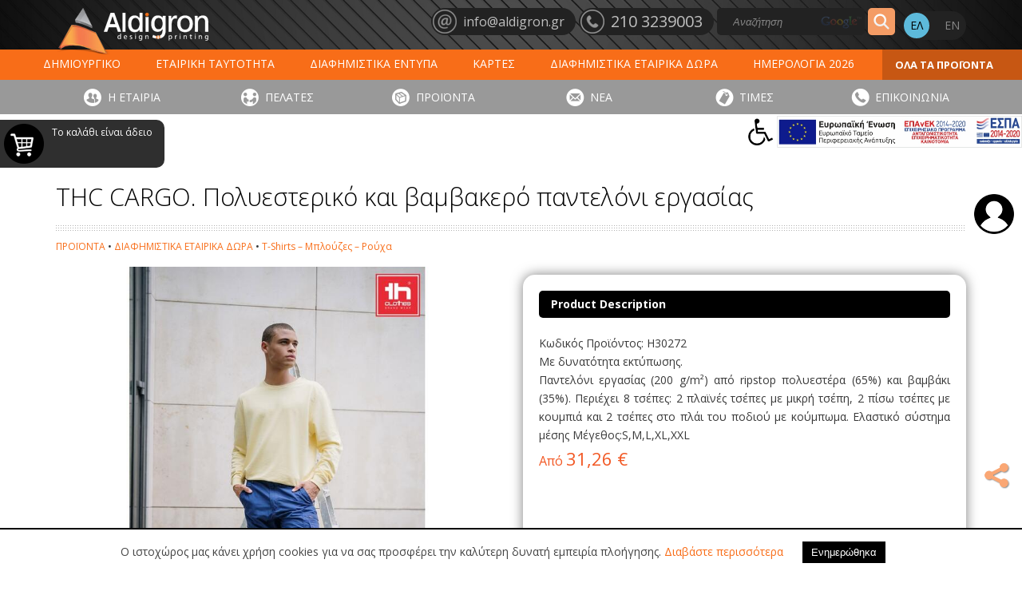

--- FILE ---
content_type: text/html; charset=UTF-8
request_url: https://aldigron.gr/gr/products/gifts/tshirt/2150/
body_size: 19247
content:
<!DOCTYPE html>
<html lang="el">
<head>
<meta charset="utf-8" />
<link href="/favicon.ico" rel="icon" type="image/x-icon" />
<meta name="viewport" content="width=device-width, initial-scale=1" />
<meta name="google-site-verification" content="eQOcZ2c0odpZCEuEa_78qhasRq-HrrZKT9yizRJxoMg" />
<title>THC CARGO. Πολυεστερικό και βαμβακερό παντελόνι εργασίας - Aldigron</title>
<meta name="description" content="Παντελόνι εργασίας (200 g/m²) από ripstop πολυεστέρα (65%) και βαμβάκι (35%). Περιέχει 8 τσέπες: 2 πλαϊνές τσέπες με μικρή τσέπη, 2 πίσω τσέπες με κουμπιά και 2 τσέπες στο πλάι του ποδιού με κούμπωμα. Ελαστικό σύστημα μέσης Μέγεθος:S,M,L,XL,XXL - Εκτυπώσεις με Επιλογές" />

<!-- OG META -->
<meta property="og:title" content="THC CARGO. Πολυεστερικό και βαμβακερό παντελόνι εργασίας - Aldigron" />
<meta property="og:type" content="website" />
<meta property="og:image" content="https://aldigron.gr/images/content/ucart_products/full/ucart_products_2150_30272.jpg" />
<meta property="og:url" content="https://aldigron.gr/gr/products/gifts/tshirt/2150/" />
<meta property="og:description" content="Παντελόνι εργασίας (200 g/m²) από ripstop πολυεστέρα (65%) και βαμβάκι (35%). Περιέχει 8 τσέπες: 2 πλαϊνές τσέπες με μικρή τσέπη, 2 πίσω τσέπες με κουμπιά και 2 τσέπες στο πλάι του ποδιού με κούμπωμα. Ελαστικό σύστημα μέσης Μέγεθος:S,M,L,XL,XXL - Εκτυπώσεις με Επιλογές" />

<!-- TWITTER META -->
<meta name="twitter:card" content="summary" />
<meta name="twitter:title" content="THC CARGO. Πολυεστερικό και βαμβακερό παντελόνι εργασίας - Aldigron" />
<meta name="twitter:description" content="Παντελόνι εργασίας (200 g/m²) από ripstop πολυεστέρα (65%) και βαμβάκι (35%). Περιέχει 8 τσέπες: 2 πλαϊνές τσέπες με μικρή τσέπη, 2 πίσω τσέπες με κουμπιά και 2 τσέπες στο πλάι του ποδιού με κούμπωμα. Ελαστικό σύστημα μέσης Μέγεθος:S,M,L,XL,XXL - Εκτυπώσεις με Επιλογές" />
<meta name="twitter:image" content="https://aldigron.gr/images/content/ucart_products/full/ucart_products_2150_30272.jpg" />

<!-- LINKS -->
<link href="https://cdn.utopia.gr/" rel="dns-prefetch" />
<link href="https://www.google-analytics.com/" rel="dns-prefetch" />
<link href="https://s7.addthis.com/" rel="dns-prefetch" />
<link href="https://aldigron.gr/gr/products/gifts/tshirt/2150/" rel="canonical" />

<!-- SCHEMA ORG -->

<script type="application/ld+json">
	{
		"@context": "https://schema.org",
		"@type": "WebSite",
		"url": "https://aldigron.gr/gr/products/gifts/tshirt/2150/",
		"name": "THC CARGO. Πολυεστερικό και βαμβακερό παντελόνι εργασίας - Aldigron",
		"abstract": "Παντελόνι εργασίας (200 g/m²) από ripstop πολυεστέρα (65%) και βαμβάκι (35%). Περιέχει 8 τσέπες: 2 πλαϊνές τσέπες με μικρή τσέπη, 2 πίσω τσέπες με κουμπιά και 2 τσέπες στο πλάι του ποδιού με κούμπωμα. Ελαστικό σύστημα μέσης Μέγεθος:S,M,L,XL,XXL - Εκτυπώσεις με Επιλογές",
		"image": "https://aldigron.gr/images/content/ucart_products/full/ucart_products_2150_30272.jpg"
	}
</script>
<!-- CSS -->
<link type="text/css" href="https://cdn.utopia.gr/inclusive/css_frontend_inclusive_b42.1722261756.css" rel="stylesheet" />
<link type="text/css" href="https://cdn.utopia.gr/inclusive/css_ui_inclusive.1691057359.css" rel="stylesheet" />
<link type="text/css" href="https://cdn.utopia.gr/scripts/css/css_ucart.1750854655.css" rel="stylesheet" />
<link href='https://fonts.googleapis.com/css?family=Open+Sans:400,300,300italic,400italic,700,700italic&amp;subset=greek,latin&display=swap' type='text/css' rel="preload" as="style" onload="this.onload=null;this.rel='stylesheet'">
<!--<link href="https://cdn.utopia.gr/scripts/jquery/booklet/jquery.booklet.latest.css" type="text/css" rel="stylesheet"/>-->
<link type="text/css" href="https://cdn.aldigron.gr/scripts/aldigron.1762806526.css" rel="stylesheet" />
<script>
var domain_captcha_url='https://aldigron.gr/scripts/captcha';
var domain_captcha_action='/scripts/umsfes.php';
</script>

	<script>
		window.dataLayer = window.dataLayer || [];
		function gtag(){dataLayer.push(arguments);}
		gtag('consent', 'default', {
		  'ad_storage': 'denied',
		  'analytics_storage': 'granted',
		  'ad_user_data': 'denied',
		  'ad_personalization': 'denied',
		  'functionality_storage': 'granted',
		  'personalization_storage': 'granted',
		  'security_storage': 'granted'
		});
	</script>

	<script async defer src="https://www.googletagmanager.com/gtag/js?id=G-1FXLPEMFKL"></script>
	<script>
		window.dataLayer = window.dataLayer || [];
		function gtag(){dataLayer.push(arguments);}
		gtag('js', new Date());
		gtag('config', 'G-1FXLPEMFKL');
	</script>
	<script async defer src="https://www.googletagmanager.com/gtag/js?id=AW-797507829"></script>
<script>
  window.dataLayer = window.dataLayer || [];
  function gtag(){dataLayer.push(arguments);}
  gtag('js', new Date());
  gtag('config', 'AW-797507829');
</script>
</head>
<body class="generic">
<header>
	<div id="top-bar-wrap" class="">
		<div class="container" id="top-bar-container">
			<div class="row">

				<div class="col-xs-6 col-sm-6 col-md-3" id="logo-div">
					<a href="/gr/" class="hidden-xs hidden-sm"><img class="logo-top" src="/images/layout/logo_tall.png" alt="Aldigron logo" title="Aldigron logo" loading="eager" width="191" height="59"/></a>
					<a href="/gr/" class="visible-xs-block visible-sm-block"><img class="logo-top" src="/images/layout/logo_short.png" alt="Aldigron logo" title="Aldigron logo" loading="eager" width="176" height="41"/></a>
				</div>
				<div class="col-xs-6 col-sm-6 col-md-9 t-right">
					<!--<a class="hidden-sm hidden-xs" id="top-credit" href="/gr/news/195/">Έως 6 άτοκες δόσεις!</a>-->
					<a class="ga-event" data-category="contact" data-action="click" data-label="email" id="top-email" href="mailto:info@aldigron.gr"><span class="hidden-sm hidden-xs">info@aldigron.gr</span></a>
					<a class="ga-event" data-category="contact" data-action="click" data-label="phone" id="top-phone" href="tel:+302103239003"><span class="hidden-sm hidden-xs">210 3239003</span></a>
					<div class="hidden-sm hidden-xs" id="cse-form-wrap"><form action="https://aldigron.gr/gr/search/" id="cse-ums-form" method="get" onsubmit="return cse_validate('gr');">
<input id="cse-ums-input" title="Αναζήτηση" type="text" value="Αναζήτηση" class="cse-ums-input" name="q" style="background-image: url(https://cdn.utopia.gr/images/icons/google_cse.1691057377.png); background-repeat:no-repeat; background-position: center right;" onfocus="this.value=''; this.style.background='';" maxlength="255" />
<input type="submit" value="Αναζήτηση" class="cse-ums-submit" title="Αναζήτηση Google aldigron.gr" />
</form>
</div>
					<div class="inline-div hidden-xs"><div id="lang-menu">
<a id="lang-menu-link-gr" class="lang-menu-link tp selected" title="Ελληνικά" href="https://aldigron.gr/gr/products/gifts/tshirt/2150/">
<img class="lang-menu-icon selected" src="https://aldigron.gr/images/flags/gr.png" alt="gr" />
 <span class="lang-menu-label-short selected">gr</span> <span class="lang-menu-label-long selected">Ελληνικά</span></a>
<a id="lang-menu-link-en" class="lang-menu-link tp normal" title="English" href="https://aldigron.gr/en/products/gifts/tshirt/2150/">
<img class="lang-menu-icon normal" src="https://aldigron.gr/images/flags/en.png" alt="en" />
 <span class="lang-menu-label-short normal">en</span> <span class="lang-menu-label-long normal">English</span></a>
</div>
</div>
					<div class="inline-div hidden-sm hidden-md hidden-lg"><a id="lang-menu-mini-link-gr" class="lang-menu-mini-link tp" title="English" href="https://aldigron.gr/en/products/gifts/tshirt/2150/"><img class="lang-menu-mini-icon" src="https://aldigron.gr/images/flags/en.png" alt="English" /><span class="lang-menu-mini-label-short">en</span><span class="lang-menu-mini-label-long">English</span></a></div>
					<a class="hidden-md hidden-lg" id="icon-menu"><span style="display:none;">menu icon</span></a>
				</div>
			</div>
		</div>
		<div id="menu-bar-wrap" class="hidden-xs hidden-sm">
			<div id="menu-bar"><a href="/gr/products/design/" class="mega-menu-item" id="mega-menu-item-1" data-id="1">ΔΗΜΙΟΥΡΓΙΚΟ</a>
<a href="/gr/products/corporate/" class="mega-menu-item" id="mega-menu-item-2" data-id="2">ΕΤΑΙΡΙΚΗ ΤΑΥΤΟΤΗΤΑ</a>
<a href="/gr/products/promotional/" class="mega-menu-item" id="mega-menu-item-3" data-id="3">ΔΙΑΦΗΜΙΣΤΙΚΑ ΕΝΤΥΠΑ</a>
<a href="/gr/products/cards/" class="mega-menu-item" id="mega-menu-item-16" data-id="16">ΚΑΡΤΕΣ</a>
<a href="/gr/products/gifts/" class="mega-menu-item" id="mega-menu-item-10" data-id="10">ΔΙΑΦΗΜΙΣΤΙΚΑ ΕΤΑΙΡΙΚΑ ΔΩΡΑ</a>
<a href="/gr/products/calendars/" class="mega-menu-item" id="mega-menu-item-14" data-id="14">ΗΜΕΡΟΛΟΓΙΑ 2026</a>
<a href="/gr/products/packaging/" class="mega-menu-item" id="mega-menu-item-4" data-id="4">ΕΚΤΥΠΩΣΗ ΣΥΣΚΕΥΑΣΙΑΣ</a>
<a href="/gr/products/restaurants/" class="mega-menu-item" id="mega-menu-item-15" data-id="15">ΞΕΝΟΔΟΧΕΙΑ - ΕΣΤΙΑΣΗ</a>
<a href="/gr/products/mats/" class="mega-menu-item" id="mega-menu-item-12" data-id="12">ΤΑΠΕΤΑ ΕΙΣΟΔΟΥ</a>
<a href="/gr/products/print/" class="mega-menu-item" id="mega-menu-item-13" data-id="13">ΕΚΤΥΠΩΣΕΙΣ</a>
<a href="/gr/products/invoices/" class="mega-menu-item" id="mega-menu-item-9" data-id="9">ΛΟΓΙΣΤΙΚΑ ΕΝΤΥΠΑ</a>
<a id="all-link" class="button button-right" href="/gr/products">ΟΛΑ ΤΑ ΠΡΟΪΟΝΤΑ</a></div>
			<div id="mega-menu" class="t-center">
<div class="mega-menu-cats" id="mega-menu-cats-1"><div class="mega-menu-cat-block"><a title="Λογότυπο" href="/gr/products/design/logo/" aria-label="Λογότυπο" class="mega-menu-cat-block-img right" style="background-image:url('/images/content/ucart_categories/thumbs/categories_0031_1796.jpg');"><span style="display:none;">Λογότυπο</span></a><a href="/gr/products/design/logo/" class="mega-menu-cat-block-title">Λογότυπο</a></div>
<div class="mega-menu-cat-block"><a title="Καταχωρήσεις" href="/gr/products/design/listings/" aria-label="Καταχωρήσεις" class="mega-menu-cat-block-img left" style="background-image:url('/images/content/ucart_categories/thumbs/categories_0032_5985.jpg');"><span style="display:none;">Καταχωρήσεις</span></a><a href="/gr/products/design/listings/" class="mega-menu-cat-block-title">Καταχωρήσεις</a></div>
<div class="mega-menu-cat-block"><a title="Έντυπα" href="/gr/products/design/documents/" aria-label="Έντυπα" class="mega-menu-cat-block-img left" style="background-image:url('/images/content/ucart_categories/thumbs/categories_0033_2414.jpg');"><span style="display:none;">Έντυπα</span></a><a href="/gr/products/design/documents/" class="mega-menu-cat-block-title">Έντυπα</a></div>
<div class="mega-menu-cat-block"><a title="Ηλεκτρονικό Εμπόριο" href="/gr/products/design/e-commerce/" aria-label="Ηλεκτρονικό Εμπόριο" class="mega-menu-cat-block-img right" style="background-image:url('/images/content/ucart_categories/thumbs/categories_0053_6440.jpg');"><span style="display:none;">Ηλεκτρονικό Εμπόριο</span></a><a href="/gr/products/design/e-commerce/" class="mega-menu-cat-block-title">Ηλεκτρονικό Εμπόριο</a></div>
<div class="mega-menu-cat-block"><a title="Παρουσίαση Εταιρείας" href="/gr/products/design/company-presentation/" aria-label="Παρουσίαση Εταιρείας" class="mega-menu-cat-block-img right" style="background-image:url('/images/content/ucart_categories/thumbs/categories_0054_1032.jpg');"><span style="display:none;">Παρουσίαση Εταιρείας</span></a><a href="/gr/products/design/company-presentation/" class="mega-menu-cat-block-title">Παρουσίαση Εταιρείας</a></div>
<div class="mega-menu-cat-block"><a title="Προσωπική Σελίδα" href="/gr/products/design/personal-page/" aria-label="Προσωπική Σελίδα" class="mega-menu-cat-block-img left" style="background-image:url('/images/content/ucart_categories/thumbs/categories_0055_1402.jpg');"><span style="display:none;">Προσωπική Σελίδα</span></a><a href="/gr/products/design/personal-page/" class="mega-menu-cat-block-title">Προσωπική Σελίδα</a></div>
<div class="t-center"><br /><br /><a class="button" href="/gr/products/design/">ΔΗΜΙΟΥΡΓΙΚΟ</a> <a class="button button-right" href="/gr/products/">ΟΛΑ ΤΑ ΠΡΟΪΟΝΤΑ</a></div></div>

<div class="mega-menu-cats" id="mega-menu-cats-2"><div class="mega-menu-cat-block"><a title="Λογότυπο" href="/gr/products/corporate/logos/" aria-label="Λογότυπο" class="mega-menu-cat-block-img right" style="background-image:url('/images/content/ucart_categories/thumbs/ucart_categories_0032_1481.jpg');"><span style="display:none;">Λογότυπο</span></a><a href="/gr/products/corporate/logos/" class="mega-menu-cat-block-title">Λογότυπο</a></div>
<div class="mega-menu-cat-block"><a title="Επιστολόχαρτα" href="/gr/products/corporate/letterheads/" aria-label="Επιστολόχαρτα" class="mega-menu-cat-block-img right" style="background-image:url('/images/content/ucart_categories/thumbs/categories_0003_2484.jpg');"><span style="display:none;">Επιστολόχαρτα</span></a><a href="/gr/products/corporate/letterheads/" class="mega-menu-cat-block-title">Επιστολόχαρτα</a></div>
<div class="mega-menu-cat-block"><a title="Φάκελοι Αλληλογραφίας" href="/gr/products/corporate/envelopes/" aria-label="Φάκελοι Αλληλογραφίας" class="mega-menu-cat-block-img right" style="background-image:url('/images/content/ucart_categories/thumbs/categories_0004_1221.jpg');"><span style="display:none;">Φάκελοι Αλληλογραφίας</span></a><a href="/gr/products/corporate/envelopes/" class="mega-menu-cat-block-title">Φάκελοι Αλληλογραφίας</a></div>
<div class="mega-menu-cat-block"><a title="Folders" href="/gr/products/corporate/folders/" aria-label="Folders" class="mega-menu-cat-block-img left" style="background-image:url('/images/content/ucart_categories/thumbs/categories_0005_1007.jpg');"><span style="display:none;">Folders</span></a><a href="/gr/products/corporate/folders/" class="mega-menu-cat-block-title">Folders</a></div>
<div class="mega-menu-cat-block"><a title="Κλασέρ" href="/gr/products/corporate/binders/" aria-label="Κλασέρ" class="mega-menu-cat-block-img right" style="background-image:url('/images/content/ucart_categories/thumbs/categories_0065_8922.jpg');"><span style="display:none;">Κλασέρ</span></a><a href="/gr/products/corporate/binders/" class="mega-menu-cat-block-title">Κλασέρ</a></div>
<div class="mega-menu-cat-block"><a title="Μπλοκ Σημειώσεων – Συνταγολόγια" href="/gr/products/corporate/blocks/" aria-label="Μπλοκ Σημειώσεων – Συνταγολόγια" class="mega-menu-cat-block-img right" style="background-image:url('/images/content/ucart_categories/thumbs/categories_0006_2063.jpg');"><span style="display:none;">Μπλοκ Σημειώσεων – Συνταγολόγια</span></a><a href="/gr/products/corporate/blocks/" class="mega-menu-cat-block-title">Μπλοκ Σημειώσεων – Συνταγολόγια</a></div>
<div class="t-center"><br /><br /><a class="button" href="/gr/products/corporate/">ΕΤΑΙΡΙΚΗ ΤΑΥΤΟΤΗΤΑ</a> <a class="button button-right" href="/gr/products/">ΟΛΑ ΤΑ ΠΡΟΪΟΝΤΑ</a></div></div>

<div class="mega-menu-cats" id="mega-menu-cats-3"><div class="mega-menu-cat-block"><a title="Κατάλογοι - Μπροσούρες" href="/gr/products/promotional/brochures/" aria-label="Κατάλογοι - Μπροσούρες" class="mega-menu-cat-block-img left" style="background-image:url('/images/content/ucart_categories/thumbs/categories_0008_1960.jpg');"><span style="display:none;">Κατάλογοι - Μπροσούρες</span></a><a href="/gr/products/promotional/brochures/" class="mega-menu-cat-block-title">Κατάλογοι - Μπροσούρες</a></div>
<div class="mega-menu-cat-block"><a title="Τετράδια" href="/gr/products/promotional/notebook/" aria-label="Τετράδια" class="mega-menu-cat-block-img right" style="background-image:url('/images/content/ucart_categories/thumbs/categories_0063_2424.jpg');"><span style="display:none;">Τετράδια</span></a><a href="/gr/products/promotional/notebook/" class="mega-menu-cat-block-title">Τετράδια</a></div>
<div class="mega-menu-cat-block"><a title="Φυλλάδια - Προσπέκτ" href="/gr/products/promotional/leaflets/" aria-label="Φυλλάδια - Προσπέκτ" class="mega-menu-cat-block-img left" style="background-image:url('/images/content/ucart_categories/thumbs/categories_0009_1408.jpg');"><span style="display:none;">Φυλλάδια - Προσπέκτ</span></a><a href="/gr/products/promotional/leaflets/" class="mega-menu-cat-block-title">Φυλλάδια - Προσπέκτ</a></div>
<div class="mega-menu-cat-block"><a title="Flyers - Φέιγ βολάν" href="/gr/products/promotional/flyers/" aria-label="Flyers - Φέιγ βολάν" class="mega-menu-cat-block-img left" style="background-image:url('/images/content/ucart_categories/thumbs/categories_0010_4766.jpg');"><span style="display:none;">Flyers - Φέιγ βολάν</span></a><a href="/gr/products/promotional/flyers/" class="mega-menu-cat-block-title">Flyers - Φέιγ βολάν</a></div>
<div class="mega-menu-cat-block"><a title="Αφίσες - Posters" href="/gr/products/promotional/posters/" aria-label="Αφίσες - Posters" class="mega-menu-cat-block-img right" style="background-image:url('/images/content/ucart_categories/thumbs/categories_0012_1289.jpg');"><span style="display:none;">Αφίσες - Posters</span></a><a href="/gr/products/promotional/posters/" class="mega-menu-cat-block-title">Αφίσες - Posters</a></div>
<div class="t-center"><br /><br /><a class="button" href="/gr/products/promotional/">ΔΙΑΦΗΜΙΣΤΙΚΑ ΕΝΤΥΠΑ</a> <a class="button button-right" href="/gr/products/">ΟΛΑ ΤΑ ΠΡΟΪΟΝΤΑ</a></div></div>

<div class="mega-menu-cats" id="mega-menu-cats-16"><div class="mega-menu-cat-block"><a title="Επαγγελματικές Κάρτες" href="/gr/products/cards/business-cards/" aria-label="Επαγγελματικές Κάρτες" class="mega-menu-cat-block-img right" style="background-image:url('/images/content/ucart_categories/thumbs/categories_0002_5426.jpg');"><span style="display:none;">Επαγγελματικές Κάρτες</span></a><a href="/gr/products/cards/business-cards/" class="mega-menu-cat-block-title">Επαγγελματικές Κάρτες</a></div>
<div class="mega-menu-cat-block"><a title="Χριστουγεννιάτικες Κάρτες" href="/gr/products/cards/christmas-cards/" aria-label="Χριστουγεννιάτικες Κάρτες" class="mega-menu-cat-block-img left" style="background-image:url('/images/content/ucart_categories/thumbs/categories_0056_1930.jpg');"><span style="display:none;">Χριστουγεννιάτικες Κάρτες</span></a><a href="/gr/products/cards/christmas-cards/" class="mega-menu-cat-block-title">Χριστουγεννιάτικες Κάρτες</a></div>
<div class="mega-menu-cat-block"><a title="Πασχαλινές Κάρτες" href="/gr/products/cards/easter-cards/" aria-label="Πασχαλινές Κάρτες" class="mega-menu-cat-block-img left" style="background-image:url('/images/content/ucart_categories/thumbs/ucart_categories_0105_8851.jpg');"><span style="display:none;">Πασχαλινές Κάρτες</span></a><a href="/gr/products/cards/easter-cards/" class="mega-menu-cat-block-title">Πασχαλινές Κάρτες</a></div>
<div class="mega-menu-cat-block"><a title="Προσκλήσεις" href="/gr/products/cards/invitations/" aria-label="Προσκλήσεις" class="mega-menu-cat-block-img left" style="background-image:url('/images/content/ucart_categories/thumbs/categories_0058_8044.jpg');"><span style="display:none;">Προσκλήσεις</span></a><a href="/gr/products/cards/invitations/" class="mega-menu-cat-block-title">Προσκλήσεις</a></div>
<div class="mega-menu-cat-block"><a title="Κάρτες PVC" href="/gr/products/cards/pvc-cards/" aria-label="Κάρτες PVC" class="mega-menu-cat-block-img right" style="background-image:url('/images/content/ucart_categories/thumbs/ucart_categories_0089_1314.png');"><span style="display:none;">Κάρτες PVC</span></a><a href="/gr/products/cards/pvc-cards/" class="mega-menu-cat-block-title">Κάρτες PVC</a></div>
<div class="mega-menu-cat-block"><a title="Card Games" href="/gr/products/cards/card-games/" aria-label="Card Games" class="mega-menu-cat-block-img right" style="background-image:url('/images/content/ucart_categories/thumbs/ucart_categories_0132_2067.jpg');"><span style="display:none;">Card Games</span></a><a href="/gr/products/cards/card-games/" class="mega-menu-cat-block-title">Card Games</a></div>
<div class="t-center"><br /><br /><a class="button" href="/gr/products/cards/">ΚΑΡΤΕΣ</a> <a class="button button-right" href="/gr/products/">ΟΛΑ ΤΑ ΠΡΟΪΟΝΤΑ</a></div></div>

<div class="mega-menu-cats" id="mega-menu-cats-10"><div class="mega-menu-cat-block"><a title="Εκτύπωση σε 24 ώρες" href="/gr/products/gifts/aldigron-gifts/" aria-label="Εκτύπωση σε 24 ώρες" class="mega-menu-cat-block-img left" style="background-image:url('/images/content/ucart_categories/thumbs/ucart_categories_0150_1020.jpg');"><span style="display:none;">Εκτύπωση σε 24 ώρες</span></a><a href="/gr/products/gifts/aldigron-gifts/" class="mega-menu-cat-block-title">Εκτύπωση σε 24 ώρες</a></div>
<div class="mega-menu-cat-block"><a title="Premium Σειρά Δώρων" href="/gr/products/gifts/premium/" aria-label="Premium Σειρά Δώρων" class="mega-menu-cat-block-img left" style="background-image:url('/images/content/ucart_categories/thumbs/ucart_categories_0136_1224.jpg');"><span style="display:none;">Premium Σειρά Δώρων</span></a><a href="/gr/products/gifts/premium/" class="mega-menu-cat-block-title">Premium Σειρά Δώρων</a></div>
<div class="mega-menu-cat-block"><a title="Στυλό και Μολύβια" href="/gr/products/gifts/pens/" aria-label="Στυλό και Μολύβια" class="mega-menu-cat-block-img left" style="background-image:url('/images/content/ucart_categories/thumbs/ucart_categories_0109_1671.jpg');"><span style="display:none;">Στυλό και Μολύβια</span></a><a href="/gr/products/gifts/pens/" class="mega-menu-cat-block-title">Στυλό και Μολύβια</a></div>
<div class="mega-menu-cat-block"><a title="T-Shirts – Μπλούζες – Ρούχα" href="/gr/products/gifts/tshirt/" aria-label="T-Shirts – Μπλούζες – Ρούχα" class="mega-menu-cat-block-img left" style="background-image:url('/images/content/ucart_categories/thumbs/ucart_categories_0110_2055.jpg');"><span style="display:none;">T-Shirts – Μπλούζες – Ρούχα</span></a><a href="/gr/products/gifts/tshirt/" class="mega-menu-cat-block-title">T-Shirts – Μπλούζες – Ρούχα</a></div>
<div class="mega-menu-cat-block"><a title="Είδη Γραφείου – Σημειωματάρια" href="/gr/products/gifts/office/" aria-label="Είδη Γραφείου – Σημειωματάρια" class="mega-menu-cat-block-img left" style="background-image:url('/images/content/ucart_categories/thumbs/ucart_categories_0111_2123.jpg');"><span style="display:none;">Είδη Γραφείου – Σημειωματάρια</span></a><a href="/gr/products/gifts/office/" class="mega-menu-cat-block-title">Είδη Γραφείου – Σημειωματάρια</a></div>
<div class="mega-menu-cat-block"><a title="Διαφημιστικά USB – Power Bank - Τεχνολογία" href="/gr/products/gifts/technology/" aria-label="Διαφημιστικά USB – Power Bank - Τεχνολογία" class="mega-menu-cat-block-img left" style="background-image:url('/images/content/ucart_categories/thumbs/ucart_categories_0112_4329.jpg');"><span style="display:none;">Διαφημιστικά USB – Power Bank - Τεχνολογία</span></a><a href="/gr/products/gifts/technology/" class="mega-menu-cat-block-title">Διαφημιστικά USB – Power Bank - Τεχνολογία</a></div>
<div class="mega-menu-cat-block"><a title="Καπέλα - Σκουφιά - Ομπρέλες" href="/gr/products/gifts/hats/" aria-label="Καπέλα - Σκουφιά - Ομπρέλες" class="mega-menu-cat-block-img left" style="background-image:url('/images/content/ucart_categories/thumbs/ucart_categories_0113_1625.jpg');"><span style="display:none;">Καπέλα - Σκουφιά - Ομπρέλες</span></a><a href="/gr/products/gifts/hats/" class="mega-menu-cat-block-title">Καπέλα - Σκουφιά - Ομπρέλες</a></div>
<div class="mega-menu-cat-block"><a title="Τσάντες και Βαλίτσες" href="/gr/products/gifts/bags/" aria-label="Τσάντες και Βαλίτσες" class="mega-menu-cat-block-img left" style="background-image:url('/images/content/ucart_categories/thumbs/ucart_categories_0114_1732.jpg');"><span style="display:none;">Τσάντες και Βαλίτσες</span></a><a href="/gr/products/gifts/bags/" class="mega-menu-cat-block-title">Τσάντες και Βαλίτσες</a></div>
<div class="mega-menu-cat-block"><a title="Original Lanyards" href="/gr/products/gifts/lanyard/" aria-label="Original Lanyards" class="mega-menu-cat-block-img left" style="background-image:url('/images/content/ucart_categories/thumbs/ucart_categories_0115_1930.jpg');"><span style="display:none;">Original Lanyards</span></a><a href="/gr/products/gifts/lanyard/" class="mega-menu-cat-block-title">Original Lanyards</a></div>
<div class="mega-menu-cat-block"><a title="Μάσκες και Προστατευτικά" href="/gr/products/gifts/safety/" aria-label="Μάσκες και Προστατευτικά" class="mega-menu-cat-block-img left" style="background-image:url('/images/content/ucart_categories/thumbs/ucart_categories_0116_2218.jpg');"><span style="display:none;">Μάσκες και Προστατευτικά</span></a><a href="/gr/products/gifts/safety/" class="mega-menu-cat-block-title">Μάσκες και Προστατευτικά</a></div>
<div class="mega-menu-cat-block"><a title="Διαφημιστικά Μπουκάλια - Κούπες - Ποτήρια - Θερμός" href="/gr/products/gifts/drinkware/" aria-label="Διαφημιστικά Μπουκάλια - Κούπες - Ποτήρια - Θερμός" class="mega-menu-cat-block-img left" style="background-image:url('/images/content/ucart_categories/thumbs/ucart_categories_0117_3683.jpg');"><span style="display:none;">Διαφημιστικά Μπουκάλια - Κούπες - Ποτήρια - Θερμός</span></a><a href="/gr/products/gifts/drinkware/" class="mega-menu-cat-block-title">Διαφημιστικά Μπουκάλια - Κούπες - Ποτήρια - Θερμός</a></div>
<div class="mega-menu-cat-block"><a title="Μπρελόκ" href="/gr/products/gifts/keychain/" aria-label="Μπρελόκ" class="mega-menu-cat-block-img left" style="background-image:url('/images/content/ucart_categories/thumbs/ucart_categories_0118_1167.jpg');"><span style="display:none;">Μπρελόκ</span></a><a href="/gr/products/gifts/keychain/" class="mega-menu-cat-block-title">Μπρελόκ</a></div>
<div class="mega-menu-cat-block"><a title="Anti-stress και άλλα προσωπικά αντικείμενα" href="/gr/products/gifts/anti-stress/" aria-label="Anti-stress και άλλα προσωπικά αντικείμενα" class="mega-menu-cat-block-img left" style="background-image:url('/images/content/ucart_categories/thumbs/ucart_categories_0119_2779.jpg');"><span style="display:none;">Anti-stress και άλλα προσωπικά αντικείμενα</span></a><a href="/gr/products/gifts/anti-stress/" class="mega-menu-cat-block-title">Anti-stress και άλλα προσωπικά αντικείμενα</a></div>
<div class="mega-menu-cat-block"><a title="Παιδικά και Σχολικά Διαφημιστικά Δώρα" href="/gr/products/gifts/kids-school/" aria-label="Παιδικά και Σχολικά Διαφημιστικά Δώρα" class="mega-menu-cat-block-img left" style="background-image:url('/images/content/ucart_categories/thumbs/ucart_categories_0120_8566.jpg');"><span style="display:none;">Παιδικά και Σχολικά Διαφημιστικά Δώρα</span></a><a href="/gr/products/gifts/kids-school/" class="mega-menu-cat-block-title">Παιδικά και Σχολικά Διαφημιστικά Δώρα</a></div>
<div class="mega-menu-cat-block"><a title="Αθλητισμός και Υπαίθριες Δραστηριότητες" href="/gr/products/gifts/sports-outdoor/" aria-label="Αθλητισμός και Υπαίθριες Δραστηριότητες" class="mega-menu-cat-block-img left" style="background-image:url('/images/content/ucart_categories/thumbs/ucart_categories_0124_1911.jpg');"><span style="display:none;">Αθλητισμός και Υπαίθριες Δραστηριότητες</span></a><a href="/gr/products/gifts/sports-outdoor/" class="mega-menu-cat-block-title">Αθλητισμός και Υπαίθριες Δραστηριότητες</a></div>
<div class="mega-menu-cat-block"><a title="Χριστουγεννιάτικα Δώρα" href="/gr/products/gifts/xmas-gifts/" aria-label="Χριστουγεννιάτικα Δώρα" class="mega-menu-cat-block-img right" style="background-image:url('/images/content/ucart_categories/thumbs/ucart_categories_0133_1410.png');"><span style="display:none;">Χριστουγεννιάτικα Δώρα</span></a><a href="/gr/products/gifts/xmas-gifts/" class="mega-menu-cat-block-title">Χριστουγεννιάτικα Δώρα</a></div>
<div class="mega-menu-cat-block"><a title="Υφασμάτινες Τσάντες και Πουγκιά" href="/gr/products/gifts/shopping/" aria-label="Υφασμάτινες Τσάντες και Πουγκιά" class="mega-menu-cat-block-img left" style="background-image:url('/images/content/ucart_categories/thumbs/ucart_categories_0134_1802.jpg');"><span style="display:none;">Υφασμάτινες Τσάντες και Πουγκιά</span></a><a href="/gr/products/gifts/shopping/" class="mega-menu-cat-block-title">Υφασμάτινες Τσάντες και Πουγκιά</a></div>
<div class="mega-menu-cat-block"><a title="Στυλό και Μολύβια BIC" href="/gr/products/gifts/stationery/" aria-label="Στυλό και Μολύβια BIC" class="mega-menu-cat-block-img left" style="background-image:url('/images/content/ucart_categories/thumbs/ucart_categories_0080_1186.jpg');"><span style="display:none;">Στυλό και Μολύβια BIC</span></a><a href="/gr/products/gifts/stationery/" class="mega-menu-cat-block-title">Στυλό και Μολύβια BIC</a></div>
<div class="mega-menu-cat-block"><a title="Αναπτήρες και Θήκες BIC" href="/gr/products/gifts/lighters/" aria-label="Αναπτήρες και Θήκες BIC" class="mega-menu-cat-block-img left" style="background-image:url('/images/content/ucart_categories/thumbs/ucart_categories_0078_1788.jpg');"><span style="display:none;">Αναπτήρες και Θήκες BIC</span></a><a href="/gr/products/gifts/lighters/" class="mega-menu-cat-block-title">Αναπτήρες και Θήκες BIC</a></div>
<div class="mega-menu-cat-block"><a title="Διάφορα Διαφημιστικά Αντικείμενα" href="/gr/products/gifts/miscellaneous/" aria-label="Διάφορα Διαφημιστικά Αντικείμενα" class="mega-menu-cat-block-img right" style="background-image:url('/images/content/ucart_categories/thumbs/ucart_categories_0082_1212.jpg');"><span style="display:none;">Διάφορα Διαφημιστικά Αντικείμενα</span></a><a href="/gr/products/gifts/miscellaneous/" class="mega-menu-cat-block-title">Διάφορα Διαφημιστικά Αντικείμενα</a></div>
<div class="t-center"><br /><br /><a class="button" href="/gr/products/gifts/">ΔΙΑΦΗΜΙΣΤΙΚΑ ΕΤΑΙΡΙΚΑ ΔΩΡΑ</a> <a class="button button-right" href="/gr/products/">ΟΛΑ ΤΑ ΠΡΟΪΟΝΤΑ</a></div></div>

<div class="mega-menu-cats" id="mega-menu-cats-14"><div class="mega-menu-cat-block"><a title="Επιτραπέζια Ημερολόγια Πυραμίδα" href="/gr/products/calendars/desktop/" aria-label="Επιτραπέζια Ημερολόγια Πυραμίδα" class="mega-menu-cat-block-img left" style="background-image:url('/images/content/ucart_categories/thumbs/ucart_categories_0056_1466.jpg');"><span style="display:none;">Επιτραπέζια Ημερολόγια Πυραμίδα</span></a><a href="/gr/products/calendars/desktop/" class="mega-menu-cat-block-title">Επιτραπέζια Ημερολόγια Πυραμίδα</a></div>
<div class="mega-menu-cat-block"><a title="Ημερολόγια Τοίχου" href="/gr/products/calendars/wall/" aria-label="Ημερολόγια Τοίχου" class="mega-menu-cat-block-img left" style="background-image:url('/images/content/ucart_categories/thumbs/ucart_categories_0057_9588.jpg');"><span style="display:none;">Ημερολόγια Τοίχου</span></a><a href="/gr/products/calendars/wall/" class="mega-menu-cat-block-title">Ημερολόγια Τοίχου</a></div>
<div class="mega-menu-cat-block"><a title="Πλάνο Γραφείου" href="/gr/products/calendars/planner/" aria-label="Πλάνο Γραφείου" class="mega-menu-cat-block-img left" style="background-image:url('/images/content/ucart_categories/thumbs/ucart_categories_0058_4437.jpg');"><span style="display:none;">Πλάνο Γραφείου</span></a><a href="/gr/products/calendars/planner/" class="mega-menu-cat-block-title">Πλάνο Γραφείου</a></div>
<div class="mega-menu-cat-block"><a title="Ατζέντες - Γραφείου" href="/gr/products/calendars/agendas/" aria-label="Ατζέντες - Γραφείου" class="mega-menu-cat-block-img right" style="background-image:url('/images/content/ucart_categories/thumbs/ucart_categories_0092_6420.jpg');"><span style="display:none;">Ατζέντες - Γραφείου</span></a><a href="/gr/products/calendars/agendas/" class="mega-menu-cat-block-title">Ατζέντες - Γραφείου</a></div>
<div class="t-center"><br /><br /><a class="button" href="/gr/products/calendars/">ΗΜΕΡΟΛΟΓΙΑ 2026</a> <a class="button button-right" href="/gr/products/">ΟΛΑ ΤΑ ΠΡΟΪΟΝΤΑ</a></div></div>

<div class="mega-menu-cats" id="mega-menu-cats-4"><div class="mega-menu-cat-block"><a title="Χειροποίητα Κουτιά Πολυτελείας" href="/gr/products/packaging/premium-boxes/" aria-label="Χειροποίητα Κουτιά Πολυτελείας" class="mega-menu-cat-block-img left" style="background-image:url('/images/content/ucart_categories/thumbs/ucart_categories_0148_5305.jpg');"><span style="display:none;">Χειροποίητα Κουτιά Πολυτελείας</span></a><a href="/gr/products/packaging/premium-boxes/" class="mega-menu-cat-block-title">Χειροποίητα Κουτιά Πολυτελείας</a></div>
<div class="mega-menu-cat-block"><a title="Χάρτινα Κουτιά Συσκευασίας" href="/gr/products/packaging/products-packaging/" aria-label="Χάρτινα Κουτιά Συσκευασίας" class="mega-menu-cat-block-img right" style="background-image:url('/images/content/ucart_categories/thumbs/ucart_categories_0047_5273.jpg');"><span style="display:none;">Χάρτινα Κουτιά Συσκευασίας</span></a><a href="/gr/products/packaging/products-packaging/" class="mega-menu-cat-block-title">Χάρτινα Κουτιά Συσκευασίας</a></div>
<div class="mega-menu-cat-block"><a title="Αυτοκόλλητες Ετικέτες Συσκευασίας" href="/gr/products/packaging/sticky-packaging-labels/" aria-label="Αυτοκόλλητες Ετικέτες Συσκευασίας" class="mega-menu-cat-block-img right" style="background-image:url('/images/content/ucart_categories/thumbs/ucart_categories_0149_9588.jpg');"><span style="display:none;">Αυτοκόλλητες Ετικέτες Συσκευασίας</span></a><a href="/gr/products/packaging/sticky-packaging-labels/" class="mega-menu-cat-block-title">Αυτοκόλλητες Ετικέτες Συσκευασίας</a></div>
<div class="mega-menu-cat-block"><a title="Χάρτινες Τσάντες" href="/gr/products/packaging/paper-bags/" aria-label="Χάρτινες Τσάντες" class="mega-menu-cat-block-img left" style="background-image:url('/images/content/ucart_categories/thumbs/ucart_categories_0048_1877.jpg');"><span style="display:none;">Χάρτινες Τσάντες</span></a><a href="/gr/products/packaging/paper-bags/" class="mega-menu-cat-block-title">Χάρτινες Τσάντες</a></div>
<div class="mega-menu-cat-block"><a title="Κουτιά e-shop" href="/gr/products/packaging/eshop/" aria-label="Κουτιά e-shop" class="mega-menu-cat-block-img left" style="background-image:url('/images/content/ucart_categories/thumbs/ucart_categories_0108_6323.jpg');"><span style="display:none;">Κουτιά e-shop</span></a><a href="/gr/products/packaging/eshop/" class="mega-menu-cat-block-title">Κουτιά e-shop</a></div>
<div class="mega-menu-cat-block"><a title="Display Stands" href="/gr/products/packaging/display-stands/" aria-label="Display Stands" class="mega-menu-cat-block-img left" style="background-image:url('/images/content/ucart_categories/thumbs/categories_0018_1223.jpg');"><span style="display:none;">Display Stands</span></a><a href="/gr/products/packaging/display-stands/" class="mega-menu-cat-block-title">Display Stands</a></div>
<div class="t-center"><br /><br /><a class="button" href="/gr/products/packaging/">ΕΚΤΥΠΩΣΗ ΣΥΣΚΕΥΑΣΙΑΣ</a> <a class="button button-right" href="/gr/products/">ΟΛΑ ΤΑ ΠΡΟΪΟΝΤΑ</a></div></div>

<div class="mega-menu-cats" id="mega-menu-cats-15"><div class="mega-menu-cat-block"><a title="Ψηφιακοί Κατάλογοι - QR Menu" href="/gr/products/restaurants/digital-menus/" aria-label="Ψηφιακοί Κατάλογοι - QR Menu" class="mega-menu-cat-block-img left" style="background-image:url('/images/content/ucart_categories/thumbs/ucart_categories_0107_1334.jpg');"><span style="display:none;">Ψηφιακοί Κατάλογοι - QR Menu</span></a><a href="/gr/products/restaurants/digital-menus/" class="mega-menu-cat-block-title">Ψηφιακοί Κατάλογοι - QR Menu</a></div>
<div class="mega-menu-cat-block"><a title="Σουπλά Εστιατορίου" href="/gr/products/restaurants/placemats/" aria-label="Σουπλά Εστιατορίου" class="mega-menu-cat-block-img left" style="background-image:url('/images/content/ucart_categories/thumbs/categories_0029_2552.jpg');"><span style="display:none;">Σουπλά Εστιατορίου</span></a><a href="/gr/products/restaurants/placemats/" class="mega-menu-cat-block-title">Σουπλά Εστιατορίου</a></div>
<div class="mega-menu-cat-block"><a title="Μενού - Κατάλογοι" href="/gr/products/restaurants/menu-catalogues/" aria-label="Μενού - Κατάλογοι" class="mega-menu-cat-block-img left" style="background-image:url('/images/content/ucart_categories/thumbs/ucart_categories_0099_2870.jpg');"><span style="display:none;">Μενού - Κατάλογοι</span></a><a href="/gr/products/restaurants/menu-catalogues/" class="mega-menu-cat-block-title">Μενού - Κατάλογοι</a></div>
<div class="mega-menu-cat-block"><a title="Key folders" href="/gr/products/restaurants/key-folders/" aria-label="Key folders" class="mega-menu-cat-block-img left" style="background-image:url('/images/content/ucart_categories/thumbs/ucart_categories_0104_9149.jpg');"><span style="display:none;">Key folders</span></a><a href="/gr/products/restaurants/key-folders/" class="mega-menu-cat-block-title">Key folders</a></div>
<div class="mega-menu-cat-block"><a title="Door Hangers" href="/gr/products/restaurants/door-hangers/" aria-label="Door Hangers" class="mega-menu-cat-block-img left" style="background-image:url('/images/content/ucart_categories/thumbs/ucart_categories_0055_9099.jpg');"><span style="display:none;">Door Hangers</span></a><a href="/gr/products/restaurants/door-hangers/" class="mega-menu-cat-block-title">Door Hangers</a></div>
<div class="t-center"><br /><br /><a class="button" href="/gr/products/restaurants/">ΞΕΝΟΔΟΧΕΙΑ - ΕΣΤΙΑΣΗ</a> <a class="button button-right" href="/gr/products/">ΟΛΑ ΤΑ ΠΡΟΪΟΝΤΑ</a></div></div>

<div class="mega-menu-cats" id="mega-menu-cats-12"><div class="mega-menu-cat-block"><a title="Εσωτερικού Χώρου" href="/gr/products/mats/mats-interior/" aria-label="Εσωτερικού Χώρου" class="mega-menu-cat-block-img left" style="background-image:url('/images/content/ucart_categories/thumbs/categories_0013_2867.jpg');"><span style="display:none;">Εσωτερικού Χώρου</span></a><a href="/gr/products/mats/mats-interior/" class="mega-menu-cat-block-title">Εσωτερικού Χώρου</a></div>
<div class="mega-menu-cat-block"><a title="Εξωτερικού Χώρου" href="/gr/products/mats/mats-exterior/" aria-label="Εξωτερικού Χώρου" class="mega-menu-cat-block-img right" style="background-image:url('/images/content/ucart_categories/thumbs/categories_0014_7162.jpg');"><span style="display:none;">Εξωτερικού Χώρου</span></a><a href="/gr/products/mats/mats-exterior/" class="mega-menu-cat-block-title">Εξωτερικού Χώρου</a></div>
<div class="t-center"><br /><br /><a class="button" href="/gr/products/mats/">ΤΑΠΕΤΑ ΕΙΣΟΔΟΥ</a> <a class="button button-right" href="/gr/products/">ΟΛΑ ΤΑ ΠΡΟΪΟΝΤΑ</a></div></div>

<div class="mega-menu-cats" id="mega-menu-cats-8"><div class="mega-menu-cat-block"><a title="Roll Up Banners" href="/gr/products/print-xl/roll-up/" aria-label="Roll Up Banners" class="mega-menu-cat-block-img left" style="background-image:url('/images/content/ucart_categories/thumbs/categories_0041_3235.jpg');"><span style="display:none;">Roll Up Banners</span></a><a href="/gr/products/print-xl/roll-up/" class="mega-menu-cat-block-title">Roll Up Banners</a></div>
<div class="mega-menu-cat-block"><a title="Αράχνες - Συστήματα Προβολής" href="/gr/products/print-xl/display/" aria-label="Αράχνες - Συστήματα Προβολής" class="mega-menu-cat-block-img left" style="background-image:url('/images/content/ucart_categories/thumbs/ucart_categories_0128_2015.jpg');"><span style="display:none;">Αράχνες - Συστήματα Προβολής</span></a><a href="/gr/products/print-xl/display/" class="mega-menu-cat-block-title">Αράχνες - Συστήματα Προβολής</a></div>
<div class="mega-menu-cat-block"><a title="Επιγραφές" href="/gr/products/print-xl/xl-labels/" aria-label="Επιγραφές" class="mega-menu-cat-block-img left" style="background-image:url('/images/content/ucart_categories/thumbs/ucart_categories_0129_6548.jpg');"><span style="display:none;">Επιγραφές</span></a><a href="/gr/products/print-xl/xl-labels/" class="mega-menu-cat-block-title">Επιγραφές</a></div>
<div class="mega-menu-cat-block"><a title="Πανό" href="/gr/products/print-xl/banner/" aria-label="Πανό" class="mega-menu-cat-block-img left" style="background-image:url('/images/content/ucart_categories/thumbs/categories_0038_5835.jpg');"><span style="display:none;">Πανό</span></a><a href="/gr/products/print-xl/banner/" class="mega-menu-cat-block-title">Πανό</a></div>
<div class="mega-menu-cat-block"><a title="Αυτοκόλλητα" href="/gr/products/print-xl/xl-stickers/" aria-label="Αυτοκόλλητα" class="mega-menu-cat-block-img left" style="background-image:url('/images/content/ucart_categories/thumbs/ucart_categories_0130_1899.jpg');"><span style="display:none;">Αυτοκόλλητα</span></a><a href="/gr/products/print-xl/xl-stickers/" class="mega-menu-cat-block-title">Αυτοκόλλητα</a></div>
<div class="mega-menu-cat-block"><a title="Καλύψεις Κτηρίων" href="/gr/products/print-xl/buildings/" aria-label="Καλύψεις Κτηρίων" class="mega-menu-cat-block-img left" style="background-image:url('/images/content/ucart_categories/thumbs/categories_0042_2039.jpg');"><span style="display:none;">Καλύψεις Κτηρίων</span></a><a href="/gr/products/print-xl/buildings/" class="mega-menu-cat-block-title">Καλύψεις Κτηρίων</a></div>
<div class="mega-menu-cat-block"><a title="Ειδικές Κατασκευές" href="/gr/products/print-xl/special-constructions/" aria-label="Ειδικές Κατασκευές" class="mega-menu-cat-block-img right" style="background-image:url('/images/content/ucart_categories/thumbs/categories_0044_1635.jpg');"><span style="display:none;">Ειδικές Κατασκευές</span></a><a href="/gr/products/print-xl/special-constructions/" class="mega-menu-cat-block-title">Ειδικές Κατασκευές</a></div>
<div class="mega-menu-cat-block"><a title="Εκθέσεις – Συνέδρια" href="/gr/products/print-xl/exhibitions/" aria-label="Εκθέσεις – Συνέδρια" class="mega-menu-cat-block-img left" style="background-image:url('/images/content/ucart_categories/thumbs/ucart_categories_0131_6716.jpg');"><span style="display:none;">Εκθέσεις – Συνέδρια</span></a><a href="/gr/products/print-xl/exhibitions/" class="mega-menu-cat-block-title">Εκθέσεις – Συνέδρια</a></div>
<div class="t-center"><br /><br /><a class="button" href="/gr/products/print-xl/">ΨΗΦΙΑΚΕΣ ΕΚΤΥΠΩΣΕΙΣ LARGE FORMAT</a> <a class="button button-right" href="/gr/products/">ΟΛΑ ΤΑ ΠΡΟΪΟΝΤΑ</a></div></div>

<div class="mega-menu-cats" id="mega-menu-cats-13"><div class="mega-menu-cat-block"><a title="Offset" href="/gr/products/print/offset/" aria-label="Offset" class="mega-menu-cat-block-img left" style="background-image:url('/images/content/ucart_categories/thumbs/categories_0034_7621.jpg');"><span style="display:none;">Offset</span></a><a href="/gr/products/print/offset/" class="mega-menu-cat-block-title">Offset</a></div>
<div class="mega-menu-cat-block"><a title="Μεταξοτυπία" href="/gr/products/print/silkscreen/" aria-label="Μεταξοτυπία" class="mega-menu-cat-block-img left" style="background-image:url('/images/content/ucart_categories/thumbs/categories_0035_1680.jpg');"><span style="display:none;">Μεταξοτυπία</span></a><a href="/gr/products/print/silkscreen/" class="mega-menu-cat-block-title">Μεταξοτυπία</a></div>
<div class="t-center"><br /><br /><a class="button" href="/gr/products/print/">ΕΚΤΥΠΩΣΕΙΣ</a> <a class="button button-right" href="/gr/products/">ΟΛΑ ΤΑ ΠΡΟΪΟΝΤΑ</a></div></div>

<div class="mega-menu-cats" id="mega-menu-cats-7"><div class="mega-menu-cat-block"><a title="Ψηφιακές Εκτυπώσεις Εντύπων" href="/gr/products/digital-print/digital-printing/" aria-label="Ψηφιακές Εκτυπώσεις Εντύπων" class="mega-menu-cat-block-img left" style="background-image:url('/images/content/ucart_categories/thumbs/categories_0036_8023.jpg');"><span style="display:none;">Ψηφιακές Εκτυπώσεις Εντύπων</span></a><a href="/gr/products/digital-print/digital-printing/" class="mega-menu-cat-block-title">Ψηφιακές Εκτυπώσεις Εντύπων</a></div>
<div class="mega-menu-cat-block"><a title="Wide Format" href="/gr/products/digital-print/wide-format/" aria-label="Wide Format" class="mega-menu-cat-block-img left" style="background-image:url('/images/content/ucart_categories/thumbs/categories_0037_1151.jpg');"><span style="display:none;">Wide Format</span></a><a href="/gr/products/digital-print/wide-format/" class="mega-menu-cat-block-title">Wide Format</a></div>
<div class="t-center"><br /><br /><a class="button" href="/gr/products/digital-print/">ΨΗΦΙΑΚΕΣ ΕΚΤΥΠΩΣΕΙΣ</a> <a class="button button-right" href="/gr/products/">ΟΛΑ ΤΑ ΠΡΟΪΟΝΤΑ</a></div></div>

<div class="mega-menu-cats" id="mega-menu-cats-11"><div class="mega-menu-cat-block"><a title="ΚΤΕΟ - Συνεργεία Αυτοκινήτων / Μοτοσυκλετών" href="/gr/products/special/auto-moto/" aria-label="ΚΤΕΟ - Συνεργεία Αυτοκινήτων / Μοτοσυκλετών" class="mega-menu-cat-block-img left" style="background-image:url('/images/content/ucart_categories/thumbs/ucart_categories_0052_9621.jpg');"><span style="display:none;">ΚΤΕΟ - Συνεργεία Αυτοκινήτων / Μοτοσυκλετών</span></a><a href="/gr/products/special/auto-moto/" class="mega-menu-cat-block-title">ΚΤΕΟ - Συνεργεία Αυτοκινήτων / Μοτοσυκλετών</a></div>
<div class="mega-menu-cat-block"><a title="Ασφαλιστικά Γραφεία" href="/gr/products/special/insurance-offices/" aria-label="Ασφαλιστικά Γραφεία" class="mega-menu-cat-block-img right" style="background-image:url('/images/content/ucart_categories/thumbs/categories_0020_6071.jpg');"><span style="display:none;">Ασφαλιστικά Γραφεία</span></a><a href="/gr/products/special/insurance-offices/" class="mega-menu-cat-block-title">Ασφαλιστικά Γραφεία</a></div>
<div class="t-center"><br /><br /><a class="button" href="/gr/products/special/">ΕΞΕΙΔΙΚΕΥΜΕΝΑ ΠΡΟΪΟΝΤΑ</a> <a class="button button-right" href="/gr/products/">ΟΛΑ ΤΑ ΠΡΟΪΟΝΤΑ</a></div></div>

<div class="mega-menu-cats" id="mega-menu-cats-9"><div class="mega-menu-cat-block"><a title="Χειρόγραφα" href="/gr/products/invoices/handwritten/" aria-label="Χειρόγραφα" class="mega-menu-cat-block-img left" style="background-image:url('/images/content/ucart_categories/thumbs/ucart_categories_0075_1136.jpg');"><span style="display:none;">Χειρόγραφα</span></a><a href="/gr/products/invoices/handwritten/" class="mega-menu-cat-block-title">Χειρόγραφα</a></div>
<div class="mega-menu-cat-block"><a title="Μηχανογραφικά" href="/gr/products/invoices/computerized/" aria-label="Μηχανογραφικά" class="mega-menu-cat-block-img left" style="background-image:url('/images/content/ucart_categories/thumbs/categories_0046_1727.jpg');"><span style="display:none;">Μηχανογραφικά</span></a><a href="/gr/products/invoices/computerized/" class="mega-menu-cat-block-title">Μηχανογραφικά</a></div>
<div class="t-center"><br /><br /><a class="button" href="/gr/products/invoices/">ΛΟΓΙΣΤΙΚΑ ΕΝΤΥΠΑ</a> <a class="button button-right" href="/gr/products/">ΟΛΑ ΤΑ ΠΡΟΪΟΝΤΑ</a></div></div>

<div class="mega-menu-cats" id="mega-menu-cats-125"><div class="mega-menu-cat-block"><a title="Ετικέτες συσκευασίας" href="/gr/products/stickers-labels/labels/" aria-label="Ετικέτες συσκευασίας" class="mega-menu-cat-block-img left" style="background-image:url('/images/content/ucart_categories/thumbs/ucart_categories_0127_1435.jpg');"><span style="display:none;">Ετικέτες συσκευασίας</span></a><a href="/gr/products/stickers-labels/labels/" class="mega-menu-cat-block-title">Ετικέτες συσκευασίας</a></div>
<div class="mega-menu-cat-block"><a title="Αυτοκόλλητα" href="/gr/products/stickers-labels/stickers/" aria-label="Αυτοκόλλητα" class="mega-menu-cat-block-img left" style="background-image:url('/images/content/ucart_categories/thumbs/ucart_categories_0126_1251.jpg');"><span style="display:none;">Αυτοκόλλητα</span></a><a href="/gr/products/stickers-labels/stickers/" class="mega-menu-cat-block-title">Αυτοκόλλητα</a></div>
<div class="mega-menu-cat-block"><a title="Αυτοκόλλητα Σμάλτου" href="/gr/products/stickers-labels/enamel-stickers/" aria-label="Αυτοκόλλητα Σμάλτου" class="mega-menu-cat-block-img right" style="background-image:url('/images/content/ucart_categories/thumbs/categories_0021_1627.jpg');"><span style="display:none;">Αυτοκόλλητα Σμάλτου</span></a><a href="/gr/products/stickers-labels/enamel-stickers/" class="mega-menu-cat-block-title">Αυτοκόλλητα Σμάλτου</a></div>
<div class="t-center"><br /><br /><a class="button" href="/gr/products/stickers-labels/">ΑΥΤΟΚΟΛΛΗΤΑ - ΕΤΙΚΕΤΕΣ</a> <a class="button button-right" href="/gr/products/">ΟΛΑ ΤΑ ΠΡΟΪΟΝΤΑ</a></div></div>
<div class="clearfix"></div></div>
		</div>
		<div id="mobile-menu-wrap" class="visible-xs-block visible-sm-block"><div id="mobile-menu"><div class="hidden-sm"><div class="container"><div class="row"><div class="col-sm-2"><a title="Η ΕΤΑΙΡΙΑ" class="menu-link menu-link-2"  href="/gr/company/" aria-label="Η ΕΤΑΙΡΙΑ" style="background-image:url(/images/layout/menu_link_2.png)" >Η ΕΤΑΙΡΙΑ</a></div><div class="col-sm-2"><a title="ΠΕΛΑΤΕΣ" class="menu-link menu-link-3"  href="/gr/clients/" aria-label="ΠΕΛΑΤΕΣ" style="background-image:url(/images/layout/menu_link_3.png)" >ΠΕΛΑΤΕΣ</a></div><div class="col-sm-2"><a title="ΠΡΟΪΟΝΤΑ" class="menu-link menu-link-4"  href="/gr/products/" aria-label="ΠΡΟΪΟΝΤΑ" style="background-image:url(/images/layout/menu_link_4.png)" >ΠΡΟΪΟΝΤΑ</a></div><div class="col-sm-2"><a title="ΝΕΑ" class="menu-link menu-link-14"  href="/gr/news/" aria-label="ΝΕΑ" style="background-image:url(/images/layout/menu_link_14.png)" >ΝΕΑ</a></div><div class="col-sm-2"><a title="ΤΙΜΕΣ" class="menu-link menu-link-16"  href="/gr/prices/" aria-label="ΤΙΜΕΣ" style="background-image:url(/images/layout/menu_link_16.png)" >ΤΙΜΕΣ</a></div><div class="col-sm-2"><a title="ΕΠΙΚΟΙΝΩΝΙΑ" class="menu-link menu-link-5"  href="/gr/contact/" aria-label="ΕΠΙΚΟΙΝΩΝΙΑ" style="background-image:url(/images/layout/menu_link_5.png)" >ΕΠΙΚΟΙΝΩΝΙΑ</a></div></div></div><hr /></div><a title="ΔΗΜΙΟΥΡΓΙΚΟ" class="mobile-section-link mobile-section-link-1" data-id="1" href="javascript:void(0)" ><span  style='display:none;'>mobile menu link</span></a><a href="/gr/products/design/">ΔΗΜΙΟΥΡΓΙΚΟ</a><br />

<div class="mobile-category-list mobile-category-list-1"><a class="mobile-category-link  mobile-category-link-1" href="/gr/products/design/logo/" >Λογότυπο<br /></a>
<a class="mobile-category-link  mobile-category-link-1" href="/gr/products/design/listings/" >Καταχωρήσεις<br /></a>
<a class="mobile-category-link  mobile-category-link-1" href="/gr/products/design/documents/" >Έντυπα<br /></a>
<a class="mobile-category-link  mobile-category-link-1" href="/gr/products/design/e-commerce/" >Ηλεκτρονικό Εμπόριο<br /></a>
<a class="mobile-category-link  mobile-category-link-1" href="/gr/products/design/company-presentation/" >Παρουσίαση Εταιρείας<br /></a>
<a class="mobile-category-link  mobile-category-link-1" href="/gr/products/design/personal-page/" >Προσωπική Σελίδα<br /></a>
</div>
<a title="ΕΤΑΙΡΙΚΗ ΤΑΥΤΟΤΗΤΑ" class="mobile-section-link mobile-section-link-2" data-id="2" href="javascript:void(0)" ><span  style='display:none;'>mobile menu link</span></a><a href="/gr/products/corporate/">ΕΤΑΙΡΙΚΗ ΤΑΥΤΟΤΗΤΑ</a><br />

<div class="mobile-category-list mobile-category-list-2"><a class="mobile-category-link  mobile-category-link-2" href="/gr/products/corporate/logos/" >Λογότυπο<br /></a>
<a class="mobile-category-link  mobile-category-link-2" href="/gr/products/corporate/letterheads/" >Επιστολόχαρτα<br /></a>
<a class="mobile-category-link  mobile-category-link-2" href="/gr/products/corporate/envelopes/" >Φάκελοι Αλληλογραφίας<br /></a>
<a class="mobile-category-link  mobile-category-link-2" href="/gr/products/corporate/folders/" >Folders<br /></a>
<a class="mobile-category-link  mobile-category-link-2" href="/gr/products/corporate/binders/" >Κλασέρ<br /></a>
<a class="mobile-category-link  mobile-category-link-2" href="/gr/products/corporate/blocks/" >Μπλοκ Σημειώσεων – Συνταγολόγια<br /></a>
</div>
<a title="ΔΙΑΦΗΜΙΣΤΙΚΑ ΕΝΤΥΠΑ" class="mobile-section-link mobile-section-link-3" data-id="3" href="javascript:void(0)" ><span  style='display:none;'>mobile menu link</span></a><a href="/gr/products/promotional/">ΔΙΑΦΗΜΙΣΤΙΚΑ ΕΝΤΥΠΑ</a><br />

<div class="mobile-category-list mobile-category-list-3"><a class="mobile-category-link  mobile-category-link-3" href="/gr/products/promotional/brochures/" >Κατάλογοι - Μπροσούρες<br /></a>
<a class="mobile-category-link  mobile-category-link-3" href="/gr/products/promotional/notebook/" >Τετράδια<br /></a>
<a class="mobile-category-link  mobile-category-link-3" href="/gr/products/promotional/leaflets/" >Φυλλάδια - Προσπέκτ<br /></a>
<a class="mobile-category-link  mobile-category-link-3" href="/gr/products/promotional/flyers/" >Flyers - Φέιγ βολάν<br /></a>
<a class="mobile-category-link  mobile-category-link-3" href="/gr/products/promotional/posters/" >Αφίσες - Posters<br /></a>
</div>
<a title="ΚΑΡΤΕΣ" class="mobile-section-link mobile-section-link-16" data-id="16" href="javascript:void(0)" ><span  style='display:none;'>mobile menu link</span></a><a href="/gr/products/cards/">ΚΑΡΤΕΣ</a><br />

<div class="mobile-category-list mobile-category-list-16"><a class="mobile-category-link  mobile-category-link-16" href="/gr/products/cards/business-cards/" >Επαγγελματικές Κάρτες<br /></a>
<a class="mobile-category-link  mobile-category-link-16" href="/gr/products/cards/christmas-cards/" >Χριστουγεννιάτικες Κάρτες<br /></a>
<a class="mobile-category-link  mobile-category-link-16" href="/gr/products/cards/easter-cards/" >Πασχαλινές Κάρτες<br /></a>
<a class="mobile-category-link  mobile-category-link-16" href="/gr/products/cards/invitations/" >Προσκλήσεις<br /></a>
<a class="mobile-category-link  mobile-category-link-16" href="/gr/products/cards/pvc-cards/" >Κάρτες PVC<br /></a>
<a class="mobile-category-link  mobile-category-link-16" href="/gr/products/cards/card-games/" >Card Games<br /></a>
</div>
<a title="ΔΙΑΦΗΜΙΣΤΙΚΑ ΕΤΑΙΡΙΚΑ ΔΩΡΑ" class="mobile-section-link mobile-section-link-10" data-id="10" href="javascript:void(0)" ><span  style='display:none;'>mobile menu link</span></a><a href="/gr/products/gifts/">ΔΙΑΦΗΜΙΣΤΙΚΑ ΕΤΑΙΡΙΚΑ ΔΩΡΑ</a><br />

<div class="mobile-category-list mobile-category-list-10"><a class="mobile-category-link  mobile-category-link-10" href="/gr/products/gifts/aldigron-gifts/" >Εκτύπωση σε 24 ώρες<br /></a>
<a class="mobile-category-link  mobile-category-link-10" href="/gr/products/gifts/premium/" >Premium Σειρά Δώρων<br /></a>
<a class="mobile-category-link  mobile-category-link-10" href="/gr/products/gifts/pens/" >Στυλό και Μολύβια<br /></a>
<a class="mobile-category-link  mobile-category-link-10" href="/gr/products/gifts/tshirt/" >T-Shirts – Μπλούζες – Ρούχα<br /></a>
<a class="mobile-category-link  mobile-category-link-10" href="/gr/products/gifts/office/" >Είδη Γραφείου – Σημειωματάρια<br /></a>
<a class="mobile-category-link  mobile-category-link-10" href="/gr/products/gifts/technology/" >Διαφημιστικά USB – Power Bank - Τεχνολογία<br /></a>
<a class="mobile-category-link  mobile-category-link-10" href="/gr/products/gifts/hats/" >Καπέλα - Σκουφιά - Ομπρέλες<br /></a>
<a class="mobile-category-link  mobile-category-link-10" href="/gr/products/gifts/bags/" >Τσάντες και Βαλίτσες<br /></a>
<a class="mobile-category-link  mobile-category-link-10" href="/gr/products/gifts/lanyard/" >Original Lanyards<br /></a>
<a class="mobile-category-link  mobile-category-link-10" href="/gr/products/gifts/safety/" >Μάσκες και Προστατευτικά<br /></a>
<a class="mobile-category-link  mobile-category-link-10" href="/gr/products/gifts/drinkware/" >Διαφημιστικά Μπουκάλια - Κούπες - Ποτήρια - Θερμός<br /></a>
<a class="mobile-category-link  mobile-category-link-10" href="/gr/products/gifts/keychain/" >Μπρελόκ<br /></a>
<a class="mobile-category-link  mobile-category-link-10" href="/gr/products/gifts/anti-stress/" >Anti-stress και άλλα προσωπικά αντικείμενα<br /></a>
<a class="mobile-category-link  mobile-category-link-10" href="/gr/products/gifts/kids-school/" >Παιδικά και Σχολικά Διαφημιστικά Δώρα<br /></a>
<a class="mobile-category-link  mobile-category-link-10" href="/gr/products/gifts/sports-outdoor/" >Αθλητισμός και Υπαίθριες Δραστηριότητες<br /></a>
<a class="mobile-category-link  mobile-category-link-10" href="/gr/products/gifts/xmas-gifts/" >Χριστουγεννιάτικα Δώρα<br /></a>
<a class="mobile-category-link  mobile-category-link-10" href="/gr/products/gifts/shopping/" >Υφασμάτινες Τσάντες και Πουγκιά<br /></a>
<a class="mobile-category-link  mobile-category-link-10" href="/gr/products/gifts/stationery/" >Στυλό και Μολύβια BIC<br /></a>
<a class="mobile-category-link  mobile-category-link-10" href="/gr/products/gifts/lighters/" >Αναπτήρες και Θήκες BIC<br /></a>
<a class="mobile-category-link  mobile-category-link-10" href="/gr/products/gifts/miscellaneous/" >Διάφορα Διαφημιστικά Αντικείμενα<br /></a>
</div>
<a title="ΗΜΕΡΟΛΟΓΙΑ 2026" class="mobile-section-link mobile-section-link-14" data-id="14" href="javascript:void(0)" ><span  style='display:none;'>mobile menu link</span></a><a href="/gr/products/calendars/">ΗΜΕΡΟΛΟΓΙΑ 2026</a><br />

<div class="mobile-category-list mobile-category-list-14"><a class="mobile-category-link  mobile-category-link-14" href="/gr/products/calendars/desktop/" >Επιτραπέζια Ημερολόγια Πυραμίδα<br /></a>
<a class="mobile-category-link  mobile-category-link-14" href="/gr/products/calendars/wall/" >Ημερολόγια Τοίχου<br /></a>
<a class="mobile-category-link  mobile-category-link-14" href="/gr/products/calendars/planner/" >Πλάνο Γραφείου<br /></a>
<a class="mobile-category-link  mobile-category-link-14" href="/gr/products/calendars/agendas/" >Ατζέντες - Γραφείου<br /></a>
</div>
<a title="ΕΚΤΥΠΩΣΗ ΣΥΣΚΕΥΑΣΙΑΣ" class="mobile-section-link mobile-section-link-4" data-id="4" href="javascript:void(0)" ><span  style='display:none;'>mobile menu link</span></a><a href="/gr/products/packaging/">ΕΚΤΥΠΩΣΗ ΣΥΣΚΕΥΑΣΙΑΣ</a><br />

<div class="mobile-category-list mobile-category-list-4"><a class="mobile-category-link  mobile-category-link-4" href="/gr/products/packaging/premium-boxes/" >Χειροποίητα Κουτιά Πολυτελείας<br /></a>
<a class="mobile-category-link  mobile-category-link-4" href="/gr/products/packaging/products-packaging/" >Χάρτινα Κουτιά Συσκευασίας<br /></a>
<a class="mobile-category-link  mobile-category-link-4" href="/gr/products/packaging/sticky-packaging-labels/" >Αυτοκόλλητες Ετικέτες Συσκευασίας<br /></a>
<a class="mobile-category-link  mobile-category-link-4" href="/gr/products/packaging/paper-bags/" >Χάρτινες Τσάντες<br /></a>
<a class="mobile-category-link  mobile-category-link-4" href="/gr/products/packaging/eshop/" >Κουτιά e-shop<br /></a>
<a class="mobile-category-link  mobile-category-link-4" href="/gr/products/packaging/display-stands/" >Display Stands<br /></a>
</div>
<a title="ΞΕΝΟΔΟΧΕΙΑ - ΕΣΤΙΑΣΗ" class="mobile-section-link mobile-section-link-15" data-id="15" href="javascript:void(0)" ><span  style='display:none;'>mobile menu link</span></a><a href="/gr/products/restaurants/">ΞΕΝΟΔΟΧΕΙΑ - ΕΣΤΙΑΣΗ</a><br />

<div class="mobile-category-list mobile-category-list-15"><a class="mobile-category-link  mobile-category-link-15" href="/gr/products/restaurants/digital-menus/" >Ψηφιακοί Κατάλογοι - QR Menu<br /></a>
<a class="mobile-category-link  mobile-category-link-15" href="/gr/products/restaurants/placemats/" >Σουπλά Εστιατορίου<br /></a>
<a class="mobile-category-link  mobile-category-link-15" href="/gr/products/restaurants/menu-catalogues/" >Μενού - Κατάλογοι<br /></a>
<a class="mobile-category-link  mobile-category-link-15" href="/gr/products/restaurants/key-folders/" >Key folders<br /></a>
<a class="mobile-category-link  mobile-category-link-15" href="/gr/products/restaurants/door-hangers/" >Door Hangers<br /></a>
</div>
<a title="ΤΑΠΕΤΑ ΕΙΣΟΔΟΥ" class="mobile-section-link mobile-section-link-12" data-id="12" href="javascript:void(0)" ><span  style='display:none;'>mobile menu link</span></a><a href="/gr/products/mats/">ΤΑΠΕΤΑ ΕΙΣΟΔΟΥ</a><br />

<div class="mobile-category-list mobile-category-list-12"><a class="mobile-category-link  mobile-category-link-12" href="/gr/products/mats/mats-interior/" >Εσωτερικού Χώρου<br /></a>
<a class="mobile-category-link  mobile-category-link-12" href="/gr/products/mats/mats-exterior/" >Εξωτερικού Χώρου<br /></a>
</div>
<a title="ΨΗΦΙΑΚΕΣ ΕΚΤΥΠΩΣΕΙΣ LARGE FORMAT" class="mobile-section-link mobile-section-link-8" data-id="8" href="javascript:void(0)" ><span  style='display:none;'>mobile menu link</span></a><a href="/gr/products/print-xl/">ΨΗΦΙΑΚΕΣ ΕΚΤΥΠΩΣΕΙΣ LARGE FORMAT</a><br />

<div class="mobile-category-list mobile-category-list-8"><a class="mobile-category-link  mobile-category-link-8" href="/gr/products/print-xl/roll-up/" >Roll Up Banners<br /></a>
<a class="mobile-category-link  mobile-category-link-8" href="/gr/products/print-xl/display/" >Αράχνες - Συστήματα Προβολής<br /></a>
<a class="mobile-category-link  mobile-category-link-8" href="/gr/products/print-xl/xl-labels/" >Επιγραφές<br /></a>
<a class="mobile-category-link  mobile-category-link-8" href="/gr/products/print-xl/banner/" >Πανό<br /></a>
<a class="mobile-category-link  mobile-category-link-8" href="/gr/products/print-xl/xl-stickers/" >Αυτοκόλλητα<br /></a>
<a class="mobile-category-link  mobile-category-link-8" href="/gr/products/print-xl/buildings/" >Καλύψεις Κτηρίων<br /></a>
<a class="mobile-category-link  mobile-category-link-8" href="/gr/products/print-xl/special-constructions/" >Ειδικές Κατασκευές<br /></a>
<a class="mobile-category-link  mobile-category-link-8" href="/gr/products/print-xl/exhibitions/" >Εκθέσεις – Συνέδρια<br /></a>
</div>
<a title="ΕΚΤΥΠΩΣΕΙΣ" class="mobile-section-link mobile-section-link-13" data-id="13" href="javascript:void(0)" ><span  style='display:none;'>mobile menu link</span></a><a href="/gr/products/print/">ΕΚΤΥΠΩΣΕΙΣ</a><br />

<div class="mobile-category-list mobile-category-list-13"><a class="mobile-category-link  mobile-category-link-13" href="/gr/products/print/offset/" >Offset<br /></a>
<a class="mobile-category-link  mobile-category-link-13" href="/gr/products/print/silkscreen/" >Μεταξοτυπία<br /></a>
</div>
<a title="ΨΗΦΙΑΚΕΣ ΕΚΤΥΠΩΣΕΙΣ" class="mobile-section-link mobile-section-link-7" data-id="7" href="javascript:void(0)" ><span  style='display:none;'>mobile menu link</span></a><a href="/gr/products/digital-print/">ΨΗΦΙΑΚΕΣ ΕΚΤΥΠΩΣΕΙΣ</a><br />

<div class="mobile-category-list mobile-category-list-7"><a class="mobile-category-link  mobile-category-link-7" href="/gr/products/digital-print/digital-printing/" >Ψηφιακές Εκτυπώσεις Εντύπων<br /></a>
<a class="mobile-category-link  mobile-category-link-7" href="/gr/products/digital-print/wide-format/" >Wide Format<br /></a>
</div>
<a title="ΕΞΕΙΔΙΚΕΥΜΕΝΑ ΠΡΟΪΟΝΤΑ" class="mobile-section-link mobile-section-link-11" data-id="11" href="javascript:void(0)" ><span  style='display:none;'>mobile menu link</span></a><a href="/gr/products/special/">ΕΞΕΙΔΙΚΕΥΜΕΝΑ ΠΡΟΪΟΝΤΑ</a><br />

<div class="mobile-category-list mobile-category-list-11"><a class="mobile-category-link  mobile-category-link-11" href="/gr/products/special/auto-moto/" >ΚΤΕΟ - Συνεργεία Αυτοκινήτων / Μοτοσυκλετών<br /></a>
<a class="mobile-category-link  mobile-category-link-11" href="/gr/products/special/insurance-offices/" >Ασφαλιστικά Γραφεία<br /></a>
</div>
<a title="ΛΟΓΙΣΤΙΚΑ ΕΝΤΥΠΑ" class="mobile-section-link mobile-section-link-9" data-id="9" href="javascript:void(0)" ><span  style='display:none;'>mobile menu link</span></a><a href="/gr/products/invoices/">ΛΟΓΙΣΤΙΚΑ ΕΝΤΥΠΑ</a><br />

<div class="mobile-category-list mobile-category-list-9"><a class="mobile-category-link  mobile-category-link-9" href="/gr/products/invoices/handwritten/" >Χειρόγραφα<br /></a>
<a class="mobile-category-link  mobile-category-link-9" href="/gr/products/invoices/computerized/" >Μηχανογραφικά<br /></a>
</div>
<a title="ΑΥΤΟΚΟΛΛΗΤΑ - ΕΤΙΚΕΤΕΣ" class="mobile-section-link mobile-section-link-125" data-id="125" href="javascript:void(0)" ><span  style='display:none;'>mobile menu link</span></a><a href="/gr/products/stickers-labels/">ΑΥΤΟΚΟΛΛΗΤΑ - ΕΤΙΚΕΤΕΣ</a><br />

<div class="mobile-category-list mobile-category-list-125"><a class="mobile-category-link  mobile-category-link-125" href="/gr/products/stickers-labels/labels/" >Ετικέτες συσκευασίας<br /></a>
<a class="mobile-category-link  mobile-category-link-125" href="/gr/products/stickers-labels/stickers/" >Αυτοκόλλητα<br /></a>
<a class="mobile-category-link  mobile-category-link-125" href="/gr/products/stickers-labels/enamel-stickers/" >Αυτοκόλλητα Σμάλτου<br /></a>
</div>
<div class="mobile-menu-close-icon"><span></span><span></span></div></div></div>
		<div id="small-menu" class="hidden-xs"><div class="container"><div class="row"><div class="col-sm-2"><a title="Η ΕΤΑΙΡΙΑ" class="menu-link menu-link-2"  href="/gr/company/" aria-label="Η ΕΤΑΙΡΙΑ" style="background-image:url(/images/layout/menu_link_2.png)" >Η ΕΤΑΙΡΙΑ</a></div><div class="col-sm-2"><a title="ΠΕΛΑΤΕΣ" class="menu-link menu-link-3"  href="/gr/clients/" aria-label="ΠΕΛΑΤΕΣ" style="background-image:url(/images/layout/menu_link_3.png)" >ΠΕΛΑΤΕΣ</a></div><div class="col-sm-2"><a title="ΠΡΟΪΟΝΤΑ" class="menu-link menu-link-4"  href="/gr/products/" aria-label="ΠΡΟΪΟΝΤΑ" style="background-image:url(/images/layout/menu_link_4.png)" >ΠΡΟΪΟΝΤΑ</a></div><div class="col-sm-2"><a title="ΝΕΑ" class="menu-link menu-link-14"  href="/gr/news/" aria-label="ΝΕΑ" style="background-image:url(/images/layout/menu_link_14.png)" >ΝΕΑ</a></div><div class="col-sm-2"><a title="ΤΙΜΕΣ" class="menu-link menu-link-16"  href="/gr/prices/" aria-label="ΤΙΜΕΣ" style="background-image:url(/images/layout/menu_link_16.png)" >ΤΙΜΕΣ</a></div><div class="col-sm-2"><a title="ΕΠΙΚΟΙΝΩΝΙΑ" class="menu-link menu-link-5"  href="/gr/contact/" aria-label="ΕΠΙΚΟΙΝΩΝΙΑ" style="background-image:url(/images/layout/menu_link_5.png)" >ΕΠΙΚΟΙΝΩΝΙΑ</a></div></div></div></div>
	</div>
	<a target="_blank" href="https://aldigron.gr/images/eu_poster_gr.pdf" id="eu-banner-top">
		<img src="https://aldigron.gr/images/layout/eu_banner_top.jpg" alt="EU support icon" title="EU support icon" loading="eager" />
	</a>
	<a href="https://aldigron.gr/gr/accessibility/" id="accessibility-top">
		<img src="https://aldigron.gr/images/layout/pwd.png" alt="Accessibility" title="Accessibility" loading="eager" />
	</a>
</header>
<main>
		<div class="j42-main-stopped" id="main">

		<!-- ~~~~~~~~~~~~~~~~~~~~~~~~~~~~~~~~~~~~~~~~~~~~~~~~~~~~~~~~~~~~~~~~~~~~~~~~~~~~~~~~~~~~~ SLIDER -->
				<div class="clr"></div>
		<div class="j42-main-stopped content">
						<div id="login-wrap">
				<div class="show-hide"><a href="javascript:void(0)" id="btn-login" class="show-hide-head">Σύνδεση</a><div class="show-hide-content t-right"><div id="top-login-form"><form action="https://aldigron.gr/gr/products/gifts/tshirt/2150/" method="post">
<table class="login-form-table">
<tr><td class="right-cell t-right"><label for="umsun">Email:</label></td><td><input id="umsun" name="umsun" type="text" maxlength="64" class="login-ti"  /></td></tr>
<tr><td class="right-cell t-right"><label for="umsup">Κωδικός: </label></td><td><input id="umsup" name="umsup" type="password" maxlength="32" class="login-ti" /><span title="Εμφάνιση / Απόκρυψη Κωδικού" class="login-password-show"></span>
</td></tr>
<tr><td>&nbsp;</td><td><input name="submit" type="submit" class="button login-button" value="ΕΙΣΟΔΟΣ" /></td></tr>
</table>
<div class="social-login-overlay"></div><table class="login-form-table social-login-table"><tr><td><a class="social-login-link" id="google_login" href="javascript:void(0)" title="Σύνδεση μέσω Google"><img class="social-login-icon" src="https://commons.utopia.gr/images/icons/social/x18/icon_google.png" alt="Google Login"/> Google</a></td><td><a class="social-login-link" id="facebook_login" href="javascript:void(0)" title="Σύνδεση μέσω Facebook"><img class="social-login-icon" src="https://commons.utopia.gr/images/icons/social/x18/icon_facebook.png" alt="Facebook Login"/> Facebook</a></td></tr></table>

</form>
<div class="show-hide-forgot">
<div class="show-hide-head-forgot">Ξέχασα τον κωδικό μου</div>
<div class="show-hide-content-forgot" style="display:none;"><form action="https://aldigron.gr/gr/products/gifts/tshirt/2150/" method="post" onsubmit="return validate_forgot('gr','Ο κωδικός σας θα επαναδημιουργηθεί. Θέλετε να συνεχίσετε;','Εισάγετε μια έγκυρη διεύθυνση e-mail')">
<table class="login-form-table">
<tr><td class="right-cell t-right"><label for="umsun-forgot">Email</label>: </td><td><input id="umsun-forgot" name="umsun" type="text" maxlength="64" class="login-ti" onfocus="this.value='';" /></td></tr>
<tr><td>&nbsp;</td><td><input name="forgot" type="submit" class="button login-button" value="Αποστολή νέου κωδικού" /></td></tr>
</table>
</form>
</div></div>
<a id="btn-register" href="/gr/account/">Εγγραφή </a>
</div></div></div>			</div>

			<a target="_blank" href="https://aldigron.gr/images/eu_poster.pdf" id="eu-banner">
				<img src="https://aldigron.gr/images/layout/eu_banner.jpg" alt="EU Support Banner" title="EU Support Banner" loading="eager"  width="50" height="30"/>
			</a>

			<div id="cart-wrap">
				<div id="ucart-cart"><div class="inline-div">Το καλάθι είναι άδειο<div id="add_cart_popup">
		<div id="add_cart_popup_overlay"></div>
		<div id="add_cart_popup_box"><strong>Οι ειδικές χαμηλές τιμές αφορούν αποκλειστικά on-line παραγγελίες.<br />Καμία on-line παραγγελία δεν οριστικοποιείται και αποστέλλεται πριν από δικό σας έλεγχο και ρητή εντολή σας.</strong><br /><br /><a class="button small" href="https://aldigron.gr/gr/checkout">Επόμενο</a><br ><a class="close_cart_popup_box" href="javascript:void(0)">Συνέχεια περιήγησης</a></div>
		</div></div></div><a href="/gr/checkout/" id="ucart-cart-mobile" class="hidden-sm hidden-md hidden-lg"></a>			</div>
						<!-- ~~~~~~~~~~~~~~~~~~~~~~~~~~~~~~~~~~~~~~~~~~~~~~~~~~~~~~~~~~~~~~~~~~~~~~~~~~~~~~~~~~~~~ CONTENT -->
				<script>
gtag('event', 'product_view', {
					  'item_id': 'thc_cargo30272',
					  'item_name': 'THC CARGO. Πολυεστερικό και βαμβακερό παντελόνι εργασίας',
					  'item_brand': 'Aldigron',
					  'item_category': 'T-Shirts – Μπλούζες – Ρούχα',
					  'quantity': '1',
					  'price': '31.26',
					});</script>
<article>
<div class="container"><div class="row"><div class="col-sm-12"><h1>THC CARGO. Πολυεστερικό και βαμβακερό παντελόνι εργασίας</h1>
<div class="dots"></div><div class="breadcrumbs"><a class="breadcrumbs-item home" href="/gr/products/">ΠΡΟΪΟΝΤΑ</a><span class="breadcrumbs-sep"> &bull; </span><a class="breadcrumbs-item" href="/gr/products/gifts/">ΔΙΑΦΗΜΙΣΤΙΚΑ ΕΤΑΙΡΙΚΑ ΔΩΡΑ</a><span class="breadcrumbs-sep"> &bull; </span><a class="breadcrumbs-item" href="/gr/products/gifts/tshirt/">T-Shirts – Μπλούζες – Ρούχα</a></div></div><div class="clearfix"></div>
<div class="col-md-6"><a data-fancybox="gallery_hi2150_30272" data-caption="THC CARGO. Πολυεστερικό και βαμβακερό παντελόνι εργασίας" href="/images/content/ucart_products/full/ucart_products_2150_30272.1769313460.jpg"><img class="story-img" alt="THC CARGO. Πολυεστερικό και βαμβακερό παντελόνι εργασίας" src="/images/content/ucart_products/full/ucart_products_2150_30272.1769313460.jpg" /></a><br /><br /></div><div class="col-md-6">
<div class="product-descr-block"><div class="product-descr-block-title">Product Description</div>
<div class="t-justify">Κωδικός Προϊόντος: H30272<br>Με δυνατότητα εκτύπωσης.<br>Παντελόνι εργασίας (200 g/m²) από ripstop πολυεστέρα (65%) και βαμβάκι (35%). Περιέχει 8 τσέπες: 2 πλαϊνές τσέπες με μικρή τσέπη, 2 πίσω τσέπες με κουμπιά και 2 τσέπες στο πλάι του ποδιού με κούμπωμα. Ελαστικό σύστημα μέσης Μέγεθος:S,M,L,XL,XXL</div><div class="category-big-tile-prices">Από <span>31,26 € </span></div>
				<script type="application/ld+json">
					{
					  "@context": "http://schema.org",
					  "@type": "Product",
					  "@id": "https://aldigron.gr/gr/products/gifts/tshirt/2150/",
					  "description": "Παντελόνι εργασίας (200 g/m²) από ripstop πολυεστέρα (65%) και βαμβάκι (35%). Περιέχει 8 τσέπες: 2 πλαϊνές τσέπες με μικρή τσέπη, 2 πίσω τσέπες με κουμπιά και 2 τσέπες στο πλάι του ποδιού με κούμπωμα. Ελαστικό σύστημα μέσης Μέγεθος:S,M,L,XL,XXL",
					  "name": "THC CARGO. Πολυεστερικό και βαμβακερό παντελόνι εργασίας (T-Shirts – Μπλούζες – Ρούχα)",
					  "image": "https://aldigron.gr/images/content/ucart_products/full/ucart_products_2150_30272.1769313460.jpg",
					  "brand": "Aldigron.gr",
					  "sku": "2150-thc_cargo30272",
					  "offers": {
						"@type": "Offer",
						"availability": "http://schema.org/InStock",
						"price": "31.26",
						"priceCurrency": "EUR",
						"priceValidUntil": "2026-02-01T00:28:37Z",
						"url":"https://aldigron.gr/gr/products/gifts/tshirt/2150/"
					  }
					 }
					</script><br /><div class="product-gallery mc-gifts sc-tshirt t-center">
<div id="gallery-slider-wrap"><div id="gallery-slider"><div class="gallery-slider-part"><a data-fancybox="gallery_hi2150_30272-2" data-caption="" href="/images/galleries/gallery_hi2150_30272/full/0001.1769313460.jpg"><img class="gallery-slider-img" src="/images/galleries/gallery_hi2150_30272/full/0001.1769313460.jpg" alt="0001.jpg" /></a></div><div class="gallery-slider-part"><a data-fancybox="gallery_hi2150_30272-2" data-caption="" href="/images/galleries/gallery_hi2150_30272/full/0002.1769313460.jpg"><img class="gallery-slider-img" src="/images/galleries/gallery_hi2150_30272/full/0002.1769313460.jpg" alt="0002.jpg" /></a></div><div class="gallery-slider-part"><a data-fancybox="gallery_hi2150_30272-2" data-caption="" href="/images/galleries/gallery_hi2150_30272/full/0003.1769313460.jpg"><img class="gallery-slider-img" src="/images/galleries/gallery_hi2150_30272/full/0003.1769313460.jpg" alt="0003.jpg" /></a></div><div class="gallery-slider-part"><a data-fancybox="gallery_hi2150_30272-2" data-caption="" href="/images/galleries/gallery_hi2150_30272/full/0004.1769313461.jpg"><img class="gallery-slider-img" src="/images/galleries/gallery_hi2150_30272/full/0004.1769313461.jpg" alt="0004.jpg" /></a></div><div class="gallery-slider-part"><a data-fancybox="gallery_hi2150_30272-2" data-caption="" href="/images/galleries/gallery_hi2150_30272/full/0005.1769313461.jpg"><img class="gallery-slider-img" src="/images/galleries/gallery_hi2150_30272/full/0005.1769313461.jpg" alt="0005.jpg" /></a></div><div class="gallery-slider-part"><a data-fancybox="gallery_hi2150_30272-2" data-caption="" href="/images/galleries/gallery_hi2150_30272/full/0006.1769313462.jpg"><img class="gallery-slider-img" src="/images/galleries/gallery_hi2150_30272/full/0006.1769313462.jpg" alt="0006.jpg" /></a></div><div class="gallery-slider-part"><a data-fancybox="gallery_hi2150_30272-2" data-caption="" href="/images/galleries/gallery_hi2150_30272/full/0007.1769313462.jpg"><img class="gallery-slider-img" src="/images/galleries/gallery_hi2150_30272/full/0007.1769313462.jpg" alt="0007.jpg" /></a></div><div class="gallery-slider-part"><a data-fancybox="gallery_hi2150_30272-2" data-caption="" href="/images/galleries/gallery_hi2150_30272/full/0008.1769313462.jpg"><img class="gallery-slider-img" src="/images/galleries/gallery_hi2150_30272/full/0008.1769313462.jpg" alt="0008.jpg" /></a></div><div class="gallery-slider-part"><a data-fancybox="gallery_hi2150_30272-2" data-caption="" href="/images/galleries/gallery_hi2150_30272/full/0009.1769313462.jpg"><img class="gallery-slider-img" src="/images/galleries/gallery_hi2150_30272/full/0009.1769313462.jpg" alt="0009.jpg" /></a></div><div class="gallery-slider-part"><a data-fancybox="gallery_hi2150_30272-2" data-caption="" href="/images/galleries/gallery_hi2150_30272/full/0010.1769313463.jpg"><img class="gallery-slider-img" src="/images/galleries/gallery_hi2150_30272/full/0010.1769313463.jpg" alt="0010.jpg" /></a></div><div class="gallery-slider-part"><a data-fancybox="gallery_hi2150_30272-2" data-caption="" href="/images/galleries/gallery_hi2150_30272/full/0011.1769313463.jpg"><img class="gallery-slider-img" src="/images/galleries/gallery_hi2150_30272/full/0011.1769313463.jpg" alt="0011.jpg" /></a></div></div></div></div></div></div>
<div class="clearfix"></div>
<div class="col-md-6">
<input type="hidden" name="hidea_id" id="hidea_id" value="30272">
<div class="optional-selector">
<div class="optional-selector-title">Επιλογές Προϊόντος</div>
<div class="optional-selector-title-info">Προϊόν χωρίς εκτύπωση</div>
<div id="stricker-optional-add" class="stricker-add disabled"><div class="stricker-add-plus">+</div><div class="stricker-add-text">Επιλογή Ποσότητας</div></div>
<input type="hidden" name="add-form-color" id="add-form-color" value="Μαύρο">
<div class="stricker-subtitle">Επιλογή Χρώματος</div>
<div class="color-item selected" data-color="Μαύρο"><img class="color-image" alt="selectedColor" src="https://aldigron.gr/images/content/stricker/optionals/30272_103.jpg"><span class="color-title">Μαύρο</span></div>
<div class="color-item " data-color="Γκρί"><img class="color-image" alt="selectedColor" src="https://aldigron.gr/images/content/stricker/optionals/30272_113.jpg"><span class="color-title">Γκρί</span></div>
<div class="color-item " data-color="Ναυτικό μπλε"><img class="color-image" alt="selectedColor" src="https://aldigron.gr/images/content/stricker/optionals/30272_134.jpg"><span class="color-title">Ναυτικό μπλε</span></div>
<div id="optional-ajax-response"><input type="hidden" name="add-form-size" id="add-form-size" value="L">
<div class="stricker-subtitle">Επιλογή Μεγέθους</div>
<div class="size-item " data-size="XL"><span class="size-title">XL</span></div>
<div class="size-item " data-size="S"><span class="size-title">S</span></div>
<div class="size-item " data-size="M"><span class="size-title">M</span></div>
<div class="size-item " data-size="L"><span class="size-title">L</span></div>
<div class="size-item " data-size="XXL"><span class="size-title">XXL</span></div>
<div class="optional-range-wrap"><div class="optional-stock optional-stock-na">Προϊόν Προσωρινά μη Διαθέσιμο</div></div>
</div>
</div>
<div class="customization-selector disabled">
<div id="stricker-customization-add" class="stricker-add disabled"><div class="stricker-add-plus">+</div><div class="stricker-add-text">Επιλογές Εκτύπωσης</div></div>
<div class="customization-selector-title">Επιλογή Εκτύπωσης</div>
<input type="hidden" name="add-form-component" id="add-form-component" value="Παντελόνι">
<div class="stricker-subtitle">Επιλογή Αντικειμένου</div>
<div class="component-item selected" data-component="Παντελόνι"><span class="component-title">Παντελόνι</span></div>
<div id="customization-ajax-response"><input type="hidden" name="add-form-location" id="add-form-location" value="πλαϊνή τσέπη">
<div class="stricker-subtitle">Επιλογή Θέσης Εκτύπωσης</div>
<div class="location-item selected" data-location="πλαϊνή τσέπη"><img class="location-image" alt="selectedColor" src="https://aldigron.gr/images/content/stricker/customizations/30272_1_1_1.png"><span class="location-title">πλαϊνή τσέπη</span></div>
<input type="hidden" name="add-form-type" id="add-form-type" value="Κέντημα">
<div class="stricker-subtitle">Επιλογή Τύπου Εκτύπωσης<div id="hidden-type-info"><div class="container">
	<div class="row">
		<div class="col-sm-6 col-md-4">
			<div class="example-printing-block">
				<div class="t-center"><img class="example-printing-image" alt="dtransfer" src="/images/layout/printing/dtransfer.png"></div>
				<div class="example-printing-title">ΨΗΦΙΑΚΟ TRANSFER</div>
				<div class="example-printing-text">
					Διαδικασία μεταφοράς, βελτιωμένη για ψηφιακή εκτύπωση μικρών ποσοτήτων, χωρίς περιορισμό χρωμάτων.
					Προτάσεις εφαρμογής: φάκελοι, σακίδια, τσάντες απο πολυεστέρα, προϊόντα απο φελλό, μπάλες ποδοσφαίρου.
				</div>
			</div>	
		</div>	
		<div class="col-sm-6 col-md-4">
			<div class="example-printing-block">
				<div class="t-center"><img class="example-printing-image" alt="embroidery" src="/images/layout/printing/embroidery.jpg"></div>
				<div class="example-printing-title">ΚΕΝΤΗΜΑ</div>
				<div class="example-printing-text">
					Η γνωστή τεχνική κεντήματος επιτρέπει διαμόρφωση σε καλή ποιότητα υφασμάτων. Το κέντημα επαναλαμβάνει σχέδια με μια μεγάλη ποικιλία απο χρώματα και ξεχωριστές γραμμές.
					Χρήση για : Πετσέτες, κουβέρτες, καπέλα, τσάντες συνεδρίου.
				</div>
			</div>	
		</div>			
		<div class="col-sm-6 col-md-4">
			<div class="example-printing-block">
				<div class="t-center"><img class="example-printing-image" alt="hot" src="/images/layout/printing/hot.png"></div>
				<div class="example-printing-title">HOT STAMPING</div>
				<div class="example-printing-text">
					Η θερμομεταφορά  περιλαμβανεται απο αναπαραγωγή σχεδίων μέσω καυτής πρέσσας σε προϊόντα απο δέρμα ή απομίμηση δέρματος. Επίσης, αυτή η τεχνική επιτρέπει τν μεταφορά ενός μεταλλικού ή χρωματιστού τελειώματος, προσθέτοντας χρώμα στην φίρμα.	Χρήση για : Μπρελόκ, ημερολόγια, σημειωματάρια, πορτοφόλια.
				</div>
			</div>	
		</div>	
		<div class="col-sm-6 col-md-4">
			<div class="example-printing-block">
				<div class="t-center"><img class="example-printing-image" alt="doming" src="/images/layout/printing/doming.png"></div>
				<div class="example-printing-title">DOMING</div>
				<div class="example-printing-text">
					Στο doming εφαρμόζεται μια καθαρή στρώση ρυτίνης πάνω στο φύλλο εκτύπωσης. Το στρώμα ρυτίνης παράγει το εφέ του βάθους και προστατεύει δίνοντας ένα αποτέλεσμα σαν 3D εφέ. Η τελική μορφή είναι γυαλιστερή, γερή με αντίσταση. Χρήση για : USB, μπρελόκ, στυλό.
				</div>
			</div>	
		</div>	
		<div class="col-sm-6 col-md-4">
			<div class="example-printing-block">
				<div class="t-center"><img class="example-printing-image" alt="engraving" src="/images/layout/printing/engraving.png"></div>
				<div class="example-printing-title">ΧΑΡΑΞΗ</div>
				<div class="example-printing-text">
					Η χάραξη λείζερ είναι μια ακριβής και μακροπρόθεσμη μέθοδος.  Οι ακτίνες λέιζερ χαράσσουν το σχέδιο σε σκληρές επιφάνειες. Εκτός απο το μέταλλο, μπορεί να χρησιμοποιηθεί και πάνω σε ξύλο, δέρμα/PU και γυαλί με πολύ ιδιαίτερα και κομψά χαρακτηριστικά. Χρήση για : Μεταλλικά στυλό και μπρελόκ, ξύλινα δοχεία , θήκες καρτών και προϊόντα απο ξύλο.
				</div>
			</div>	
		</div>		
		<div class="col-sm-6 col-md-4">
			<div class="example-printing-block">
				<div class="t-center"><img class="example-printing-image" alt="silk" src="/images/layout/printing/silk.png"></div>
				<div class="example-printing-title">ΜΕΤΑΞΟΤΥΠΙΑ</div>
				<div class="example-printing-text">
					Η ψηφιακή εκτύπωση είναι μια τεχνική που παρέχει έμπιστα και μακροπρόθεσμα αποτελέσματα. Αυτή η μέθδος μπορεί να χρησιμοποιηθεί σε απαλές επιφάνειες, μεγάλη ανάλυση εκτύπωσης παραπάνω απο 1 χρώμα
					Χρήση για : σημειωματάρια, χάρακες, κουτάκια χαπιών
				</div>
			</div>	
		</div>			
		<div class="col-sm-6 col-md-4">
			<div class="example-printing-block">
				<div class="t-center"><img class="example-printing-image" alt="rsilk" src="/images/layout/printing/rsilk.png"></div>
				<div class="example-printing-title">ΚΥΚΛΙΚΗ ΜΕΤΑΞΟΤΥΠΙΑ</div>
				<div class="example-printing-text">
					Η κυκλική ψηφιακή εκτύπωση είναι παρόμοια με την ψηφιακή εκτύπωση αλλά είναι σε 360μοίρες . Αυτή η διαδικασία είναι κυρίως για στυλό.
					Χρήση για : στυλό
				</div>
			</div>	
		</div>	
		<div class="col-sm-6 col-md-4">
			<div class="example-printing-block">
				<div class="t-center"><img class="example-printing-image" alt="csilk" src="/images/layout/printing/csilk.png"></div>
				<div class="example-printing-title">ΜΕΤΑΞΟΤΥΠΙΑ ΣΕ ΥΦΑΣΜΑ</div>
				<div class="example-printing-text">
					Η μέθοδος είναι παρόμοια με την μεταξοτυπία ωστόσο πιο βελτιωμένη για υφάσματα
					Χρήση για: ποδιές, ύφασμα φλις, τσάντες απο πολυεστέρα
				</div>
			</div>	
		</div>
		<div class="col-sm-6 col-md-4">
			<div class="example-printing-block">
				<div class="t-center"><img class="example-printing-image" alt="sublime" src="/images/layout/printing/sublime.png"></div>
				<div class="example-printing-title">SUBLIMATION</div>
				<div class="example-printing-text">
					Η εξάχνιση προσφέρει το πλεονέκτημα οτι μπορεί να χρησιμοποιηθεί σε πιο βαθουλές επιφάνειες με καλό αποτέλεσμα. Επίσης, έχει μεγάλη αντίσταση σε υψηλές θερμοκρασίες.
					Χρήση για : κούπες.
				</div>
			</div>	
		</div>		
		<div class="col-sm-6 col-md-4">
			<div class="example-printing-block">
				<div class="t-center"><img class="example-printing-image" alt="pd" src="/images/layout/printing/pd.png"></div>
				<div class="example-printing-title">ΤΑΜΠΟΝΟΓΡΑΦΙΑ</div>
				<div class="example-printing-text">
					Είναι μια μέθοδος που μπορεί να χρησιμοποιηθεί σε μικροαντικείμενα όπως στυλό. Είναι πολύπλευρη και μπορεί να γίνει και σε καμπυλωτά σχήματα. Είναι η πιο οικονομική λύση για πολλά προϊόντα. 
					Χρήση για : πλαστικά στυλό, USB και μπρελόκ.
				</div>
			</div>	
		</div>		
		<div class="col-sm-6 col-md-4">
			<div class="example-printing-block">
				<div class="t-center"><img class="example-printing-image" alt="transfer" src="/images/layout/printing/transfer.png"></div>
				<div class="example-printing-title">TRANSFER</div>
				<div class="example-printing-text">
					Αυτή η μέθοδος μπορεί να χρησιμοποιηθεί σε πολλούς τύπους υφάσματος και είναι πολύ οικονομική για πολυχρωμία σε μικρές ποσότητες. 
					Χρήση για : ποδιές, τσάντες, σακίδια, τσάντες πολυεστέρα, φελλό, μπάλες ποδοσφαίρου.
				</div>
			</div>	
		</div>
		<div class="col-sm-6 col-md-4">
			<div class="example-printing-block">
				<div class="t-center"><img class="example-printing-image" alt="uv" src="/images/layout/printing/uv.png"></div>
				<div class="example-printing-title">ΨΗΦΙΑΚΟ UV</div>
				<div class="example-printing-text">
					Η εκτύπωση UV προσφέρει μεγάλα πλεονεκτήματα όπως ταχύτητα και υψηλή ποιότητα. Αυτή η τεχνική είναι πολύ ελκυστική για πολυχρωμία, για μικές ποσότητες και μπορεί να εφαρμοστεί σε λίγο καμπυλωτές επιφάνειες. 
					Χρήση για : Μπρελόκ, χάρακες, σημειωματάρια.
				</div>
			</div>	
		</div>
		<div class="col-sm-6 col-md-4">
			<div class="example-printing-block">
				<div class="t-center"><img class="example-printing-image" alt="sticker" src="/images/layout/printing/sticker.png"></div>
				<div class="example-printing-title">ΑΥΤΟΚΟΛΛΗΤΑ</div>
				<div class="example-printing-text">
					Αυτοκόλλητα απο βινύλιο με φωτογραφική ποιότητα και μεγάλη ποικιλία σε μεγέθη και σχήματα.
				</div>
			</div>	
		</div>
		<div class="col-sm-6 col-md-4">
			<div class="example-printing-block">
				<div class="t-center"><img class="example-printing-image" alt="fire" src="/images/layout/printing/fire.png"></div>
				<div class="example-printing-title">ΨΗΣΙΜΟ</div>
				<div class="example-printing-text">
					Το Ψήσιμο είναι μια τεχνική εκτύπωσης όπου εφαρμόζονται ειδικά χρώματα χρησιμοποιώντας υψηλές θέσεις για τη μεταφορά του λογότυπου στο προϊόν. Είναι ιδανικό για γυαλί, κεραμικό ή πορσελάνη. Έχουμε 2 διαθέσιμες επιλογές: τη χαμηλή θερμοκρασία, δυνατή για λογότυπα έως 10 στερεά χρώματα. και την επιλογή υψηλής θερμοκρασίας, που εγγυάται μεγαλύτερη ανθεκτικότητα και μπορεί να χρησιμοποιηθεί για μαύρο και / ή λευκό.
				</div>
			</div>	
		</div>	
		<div class="col-sm-6 col-md-4">
			<div class="example-printing-block">
				<div class="t-center"><img class="example-printing-image" alt="glass" src="/images/layout/printing/glass.png"></div>
				<div class="example-printing-title">ΥΑΛΟΤΥΠΙΑ</div>
				<div class="example-printing-text">
					Η υαλοτυπία είναι μια τεχνική σπρέι οποιοδήποτε παντόν χρώμα με ματ ή γυαλιστερό τελείωμα πάνω σε γυαλί, κεραμεικό ή πορσελάνη.
				</div>
			</div>	
		</div>	
		<div class="col-sm-6 col-md-4">
			<div class="example-printing-block">
				<div class="t-center"><img class="example-printing-image" alt="digital" src="/images/layout/printing/digital.png"></div>
				<div class="example-printing-title">ΨΗΦΙΑΚΗ ΕΚΤΥΠΩΣΗ</div>
				<div class="example-printing-text">
					Η ψηφιακή εκτύπωση περιλαμβάνει χαρτί με φωτογραφική ποιότητα. Αυτή η τεχνική είναι πολύ διαδεδομένη για ετικέτες ή καρφίτσες.
				</div>
			</div>	
		</div>
		<div class="col-sm-6 col-md-4">
			<div class="example-printing-block">
				<div class="t-center"><img class="example-printing-image" alt="cloth" src="/images/layout/printing/cloth.png"></div>
				<div class="example-printing-title">ΕΚΤΥΠΩΣΗ ΑΠΕΥΘΕΙΑΣ ΣΕ ΥΦΑΣΜΑ</div>
				<div class="example-printing-text">
					Η εκτύπωση απευθείας στο ένδυμα είναι μια εκτύπωση με πολυχρωμία για υφάσματα, ιδανική για μικροποσότητες.
				</div>
			</div>	
		</div>	
		<div class="col-sm-6 col-md-4">
			<div class="example-printing-block">
				<div class="t-center"><img class="example-printing-image" alt="sand" src="/images/layout/printing/sand.png"></div>
				<div class="example-printing-title">ΑΜΜΟΒΟΛΗ</div>
				<div class="example-printing-text">
					Η αμμοβολή δημιουργεί ένα 3D εφέ με μεγάλη λεπτομέρεια. Αυτή η τεχνική είναι ιδανική για γυαλί, κεραμεικά και πορσελάνη.
				</div>
			</div>	
		</div>	
		<div class="col-sm-6 col-md-4">
			<div class="example-printing-block">
				<div class="t-center"><img class="example-printing-image" alt="glass" src="/images/layout/printing/glass.png"></div>
				<div class="example-printing-title">ΚΥΚΛΙΚΗ ΕΚΤΥΠΩΣΗ UV 360</div>
				<div class="example-printing-text">
					Η κυκλική εκτύπωση UV 360 είναι ίδια με την εκτύπωση ψηφιακό UV αλλά βελτιωμένη για 360 μοίρες.
				</div>
			</div>	
		</div>	
		<div class="col-sm-6 col-md-4">
			<div class="example-printing-block">
				<div class="t-center"><img class="example-printing-image" alt="laser" src="/images/layout/printing/laser.png"></div>
				<div class="example-printing-title">ΠΕΡΙΣΤΡΟΦΙΚΗ ΧΑΡΑΞΗ</div>
				<div class="example-printing-text">
					Τεχνική laser βελτιστοποιημένη για χρήση 360º. Ιδανική για στυλό και μπουκάλια.
				</div>
			</div>	
		</div>	
	</div>
</div>	</div><a class="stricker-printing-link ums-icon icon-info" data-fancybox data-type="inline" data-src="#hidden-type-info"><img src="https://cdn.utopia.gr/images/icons/ums/icon_info.png" alt="icon"></a>
</div>
<div class="type-item " data-type="Κέντημα"><span class="type-title">Κέντημα</span></div>
<input type="hidden" name="add-form-colors" id="add-form-colors" value="12">
<div class="stricker-subtitle">Αριθμός Χρωμάτων Εκτύπωσης</div>
<div class="colors-item " data-colors="12"><span class="colors-title">12</span></div>
<input type="hidden" name="add-form-dimensions" id="add-form-dimensions" value="">
<div class="stricker-subtitle">Επιλογή Διαστάσεων Εκτύπωσης</div>
<div class="dimensions-item " data-dimensions="6 x 6"><span class="dimensions-title">6 x 6 cm</span></div>
<div class="dimensions-item " data-dimensions="12 x 10"><span class="dimensions-title">12 x 10 cm</span></div>
</div>
</div>
</div>
<div class="col-md-6">
<div id="purchase-ajax-response">
<div class="purchase-block">
<div class="purchase-block-title">Σύνοψη Επιλογών</div>
<div class="optional-selector-product-name">THC CARGO. Πολυεστερικό και βαμβακερό παντελόνι εργασίας</div>
<div class="stricker-subtitle">Επιλεγμένα προϊόντα</div>
<div class="purchase-no-optional-row">Δεν έχετε επιλέξει προϊόν και ποσότητα</div><div class="stricker-subtitle">Επιλεγμένες εκτυπώσεις</div>
<div class="purchase-no-customization-row">Δεν έχετε επιλέξει εκτύπωση</div><div class="stricker-subtitle">Υπολογισμός Τιμής</div>
<table class="purchase-price-table"><tr><td>Τιμή προϊόντων</td><td>-</td></tr><tr><td>Τεμάχια</td><td>-</td></tr><tr><td>Τιμή ανά τεμάχιο</td><td>-</td></tr><tr><td>Έκπτωση</td><td>-</td></tr><tr><td>Τιμή ανά τεμάχιο με έκπτωση</td><td>-</td></tr><tr><td>Τελικό Συνολο</td><td>-</td></tr></table>
</div>
</div>
</div>
<div class="col-xs-12"></div><div class="col-xs-12"><hr /><a href="javascript:history.go(-1)" class="button button-left">Επιστροφή</a></div></div></div></article>
		</div>
			</div>
		<!-- ~~~~~~~~~~~~~~~~~~~~~~~~~~~~~~~~~~~~~~~~~~~~~~~~~~~~~~~~~~~~~~~~~~~~~~~~~~~~~~~~~~~~~ BOTTOM -->
		<div id="bottom">
			<div class="container">
			<div class="row">
				<div class="col-sm-6 col-md-3">
					<div class="bottom-title-wrap"><div class="bottom-title">ΕΤΑΙΡΙΚΗ ΤΑΥΤΟΤΗΤΑ</div></div>
					<ul>
					<li><a href="/gr/products/corporate/logos/">Λογότυπο</a></li><li><a href="/gr/products/corporate/letterheads/">Επιστολόχαρτα</a></li><li><a href="/gr/products/corporate/envelopes/">Φάκελοι Αλληλογραφίας</a></li><li><a href="/gr/products/corporate/folders/">Folders</a></li><li><a href="/gr/products/corporate/blocks/">Μπλοκ Σημειώσεων – Συνταγολόγια</a></li><li><a href="/gr/products/corporate/binders/">Κλασέρ</a></li>					</ul>
					<br /><br />
				</div>
				<div class="col-sm-6 col-md-3">
					<div class="bottom-title-wrap"><div class="bottom-title">ΔΙΑΦΗΜΙΣΤΙΚΑ ΕΝΤΥΠΑ</div></div>
					<ul>
					<li><a href="/gr/products/promotional/brochures/">Κατάλογοι - Μπροσούρες</a></li><li><a href="/gr/products/promotional/leaflets/">Φυλλάδια - Προσπέκτ</a></li><li><a href="/gr/products/promotional/flyers/">Flyers - Φέιγ βολάν</a></li><li><a href="/gr/products/promotional/posters/">Αφίσες - Posters</a></li><li><a href="/gr/products/promotional/notebook/">Τετράδια</a></li>					</ul>
					<br /><br />
				</div>
				<div class="clearfix hidden-md hidden-lg"></div>
				<div class="col-sm-6 col-md-3">
					<div class="bottom-title-wrap"><div class="bottom-title">ΛΟΙΠΕΣ ΚΑΤΗΓΟΡΙΕΣ</div></div>
					<ul>
					<li><a href="/gr/products/design/">ΔΗΜΙΟΥΡΓΙΚΟ</a></li><li><a href="/gr/products/packaging/">ΕΚΤΥΠΩΣΗ ΣΥΣΚΕΥΑΣΙΑΣ</a></li><li><a href="/gr/products/digital-print/">ΨΗΦΙΑΚΕΣ ΕΚΤΥΠΩΣΕΙΣ</a></li><li><a href="/gr/products/print-xl/">ΨΗΦΙΑΚΕΣ ΕΚΤΥΠΩΣΕΙΣ LARGE FORMAT</a></li><li><a href="/gr/products/invoices/">ΛΟΓΙΣΤΙΚΑ ΕΝΤΥΠΑ</a></li><li><a href="/gr/products/gifts/">ΔΙΑΦΗΜΙΣΤΙΚΑ ΕΤΑΙΡΙΚΑ ΔΩΡΑ</a></li><li><a href="/gr/products/special/">ΕΞΕΙΔΙΚΕΥΜΕΝΑ ΠΡΟΪΟΝΤΑ</a></li><li><a href="/gr/products/mats/">ΤΑΠΕΤΑ ΕΙΣΟΔΟΥ</a></li><li><a href="/gr/products/print/">ΕΚΤΥΠΩΣΕΙΣ</a></li><li><a href="/gr/products/calendars/">ΗΜΕΡΟΛΟΓΙΑ 2026</a></li><li><a href="/gr/products/restaurants/">ΞΕΝΟΔΟΧΕΙΑ - ΕΣΤΙΑΣΗ</a></li><li><a href="/gr/products/cards/">ΚΑΡΤΕΣ</a></li><li><a href="/gr/products/stickers-labels/">ΑΥΤΟΚΟΛΛΗΤΑ - ΕΤΙΚΕΤΕΣ</a></li>					</ul>
					<br /><br />
				</div>
				<div class="col-sm-6 col-md-3">
					<div class="bottom-title-wrap"><div class="bottom-title"><a href="/gr/contact/">Επικοινωνία</a></div></div>
					<strong style="color:#fff;background-color:#222222;font-size:14px;">Aldigron Design &amp; Printing</strong><br />
					Τηλέμαχος Πόθος &amp; Συνεργάτες<br /><br />
					<table class="bottom-table">
					<!--<tr><td><img src="/images/layout/icon_map_w.png" alt="Map" title="Map" loading="lazy" width="13" height="11"/></td><td></td></tr>-->
					<tr><td><img src="/images/layout/icon_map_w.png" alt="Map" title="Map" loading="lazy" width="13" height="11"/></td><td>Θουκυδίδου 87<br />Αγ. Δημητριος Αττικής, Αθήνα, 17343</td></tr>
					<tr><td><img src="/images/layout/icon_phone_small_w.png" alt="phone"/></td><td><a class="ga-event" data-category="contact" data-action="click" data-label="phone" href="tel:+302103239003">(+030) 210 3239003</a></td></tr>
					<tr><td><img src="/images/layout/icon_mail_w.png" alt="Mail"/></td><td><a class="ga-event" data-category="contact" data-action="click" data-label="email" href="mailto:info@aldigron.gr">info@aldigron.gr</a></td></tr>
					<tr><td><img src="/images/layout/icon_hours_w.png" alt="WorkHours" title="WorkHours" loading="lazy" width="13" height="11"/></td><td>Ώρες Λειτουργίας:<br />Δευτέρα–Παρασκευή, 09:00 – 18:00</td></tr>
					</table>
					<br /><br />
				</div>
			</div>
			</div>
		</div>
		<div id="pre-newsletter-wrap">
			<div class="container">
			<div class="row">
				<div class="col-sm-12 t-center">
					Δεχόμαστε όλες τις χρεωστικές και πιστωτικές κάρτες!					<div class="credit-card-logos"><img src="/images/layout/logo_credit_visa.png" alt="Visa" title="Visa" loading="lazy" width='97' height='30'/><img src="/images/layout/logo_credit_master.png" alt="MasterCard" title="MasterCard" loading="lazy" width='50' height='30'/><img src="/images/layout/logo_credit_maestro.png" alt="Maestro" title="Maestro" loading="lazy" width='50' height='30'/><img src="/images/layout/logo_credit_american.png" alt="AmericanXpress" title="AmericanXpress" loading="lazy" width='63' height='30'/><img src="/images/layout/logo_credit_diners.png" alt="Diners" title="Diners" loading="lazy" width='107' height='30'/><img src="/images/layout/logo_credit_discover.jpg" alt="Discover" title="Discover" loading="lazy" width='46' height='30'/><br><img src="/images/layout/logo_credit_secure_visa.jpg" alt="VisaSecure" title="VisaSecure" loading="lazy" width='50' height='50'/><img src="/images/layout/logo_credit_secure_mastercard.png" alt="MastercardSecure" title="MastercardSecure" loading="lazy" width='50' height='50'/><img src="/images/layout/logo_credit_secure_americanx.png" alt="AmericanXpressSecure" title="AmericanXpressSecure" loading="lazy" width='139' height='50'/></div>				</div>
			</div>
			</div>
		</div>
		<!-- ~~~~~~~~~~~~~~~~~~~~~~~~~~~~~~~~~~~~~~~~~~~~~~~~~~~~~~~~~~~~~~~~~~~~~~~~~~~~~~~~~~~~~ NEWSLETTER -->
				<div id="newsletter-wrap">
			<div class="container">
				<div class="row">
					<div class="col-sm-12 t-center">
						<div class="newsletter-moto">Ενημερωθείτε για τα νέα και τις προσφορές μας!</div><img id="icon-big-newsletter" src="https://aldigron.gr/images/layout/icon_big_newsletter.png" alt="icon" title="icon" loading="lazy" width="120" height="120"/>
<form id="n_form" name="n_form" action="javascript:void(0);" method="post" onsubmit="return validate_newsletter('gr');">
<label class="newsletter-invisible-label" for="ns_email">Email</label><input class="newsletter-input" type="text" name="ns_email" id="ns_email" placeholder="EMAIL" value="" onfocus="this.value=''" />
<label class="newsletter-invisible-label" for="ns_name">Name</label><input class="newsletter-hp-input" type="text" name="ns_name" id="ns_name" value="" />
<input type="submit" class="button newsletter-button" value="Εγγραφή" />
</form>
<div id="response_validation_email"></div>

						<div id="bottom-icons">
	<a title="facebook.com/aldigron" target="_blank" href="https://www.facebook.com/aldigron?fref=ts" class="tp"><img src="https://aldigron.gr/images/layout/icon_social_1.png" alt="icon" title="icon" loading="lazy" width="55" height="55"/></a>
	<a title="twitter.com/Aldigron" target="_blank" href="https://twitter.com/Aldigron" class="tp"><img src="https://aldigron.gr/images/layout/icon_social_2.png" alt="icon" title="icon" loading="lazy" width="55" height="55"/></a>
	<a title="google.com/+AldigronGr" target="_blank" href="https://plus.google.com/+AldigronGr" rel="publisher" class="tp"><img src="https://aldigron.gr/images/layout/icon_social_3.png" alt="icon" title="icon" loading="lazy" width="55" height="55"/></a>
	<a title="youtube.com/channel/UCYgybsfxifwWhIZ0lpdzZnA" target="_blank" href="http://www.youtube.com/channel/UCYgybsfxifwWhIZ0lpdzZnA" class="tp"><img src="https://aldigron.gr/images/layout/icon_social_4.png" alt="icon" title="icon" loading="lazy" width="55" height="55"/></a>
	<a title="behance.net/aldigron" target="_blank" href="https://www.behance.net/aldigron" class="tp"><img src="https://aldigron.gr/images/layout/icon_social_5.png" alt="icon" title="icon" loading="lazy" width="55" height="55"/></a>
	<a title="pinterest.com/aldigron" target="_blank" href="http://www.pinterest.com/aldigron/" class="tp"><img src="https://aldigron.gr/images/layout/icon_social_6.png" alt="icon" title="icon" loading="lazy" width="55" height="55"/></a>
	<a title="RSS" target="_blank" href="/feeds/rss_gr.xml" class="tp"><img src="https://aldigron.gr/images/layout/icon_social_7.png" alt="icon" title="icon" loading="lazy" width="55" height="55"/></a>
	</div>
					</div>
				</div>
			</div>
		</div>
		
		<div id="eu-banner-wrap">
			<div class="container">
				<div class="row">
					<div class="col-sm-12 t-center">
						<a target="_blank" href="https://aldigron.gr/images/eu_poster.pdf">
							<img style="max-width:100%" src="https://aldigron.gr/images/layout/eu_banner_full_gr.jpg" alt="EU Support Banner Full" title="EU Support Banner Full" loading="lazy" width="729" height="92"/>
						</a>
					</div>
				</div>
			</div>
		</div>
</main>
<a href="/gr/contact/" id="contact-icon" class="tp" title="Επικοινωνία" ><span style="display:none;">contact icon</span></a>
<a href="javascript:void(0)" id="scroll-top" class="tp" title="Αρχή της Σελίδας" ><span style="display:none;">back to top</span></a>
<div aria-label="ShareThis" class="commons-share-wrap">
<a class="commons-share-icon" title="ShareOnSocialMedia"><img src="https://aldigron.gr/images/layout/add_this.png" alt="ShareThis"></a>
<div class="shareon">
<a title="facebook" class="facebook"></a>
<a title="twitter" class="twitter"></a>
<a title="viber" class="viber"></a>
<a title="linkedin" class="linkedin"></a>
<a title="pinterest" class="pinterest"></a>
<a title="reddit" class="reddit"></a>
<a title="email" class="email"></a>
<div aria-label="print" class="print"></div>
</div>
</div><div class="cookie-wrap">
<div class="cookie-text">Ο ιστοχώρος μας κάνει χρήση cookies για να σας προσφέρει την καλύτερη δυνατή εμπειρία πλοήγησης. <a class="cookie-link" href="https://aldigron.gr/gr/privacy/">Διαβάστε περισσότερα</a></div>
<div class="cookie-button"><form method="post"><input type="hidden" name="accept_cookies" value="1"><input class="cookie-button-sub" type="submit" value="Ενημερώθηκα"></form></div>
</div>
<!-- ~~~~~~~~~~~~~~~~~~~~~~~~~~~~~~~~~~~~~~~~~~~~~~~~~~~~~~~~~~~~~~~~~~~~~~~~~~~~~~~~~~~~~ FOOTER -->
<footer id="footer">
	<div class="container">
	<div class="row">
		<div class="col-sm-11 footer-col">
			<div id="footer-menu">
<a class="home" href="/gr/">HOME</a><a class="" href="/gr/checkout/">CHECKOUT</a>
<a class="" href="/gr/orders/">ΠΑΡΑΓΓΕΛΙΕΣ</a>
<a class="" href="/gr/account/">ΛΟΓΑΡΙΑΣΜΟΣ</a>
<a class="" href="/gr/terms/">ΟΡΟΙ ΧΡΗΣΗΣ</a>
<a class="" href="/gr/privacy/">ΑΠΟΡΡΗΤΟ</a>
<a class="" href="/gr/accessibility/">ΠΡΟΣΒΑΣΙΜΟΤΗΤΑ</a>
<a class="" href="/gr/pricelist/">ΤΙΜΟΚΑΤΑΛΟΓΟΣ</a>
</div>
		</div>
		<div class="col-sm-1 footer-col t-right">
			<div id="u-icon-wrap"><img id="u-icon" src="https://cdn.utopia.gr/images/branding/stamp/media42_static_24.1691057423.png" width="24" height="24" alt="icon"/><div id="u-info" class="u-right"><a href="https://media42.eu" target="blank" title="https://media42.eu"><img id="u-icon-logo" src="https://cdn.utopia.gr/images/branding/stamp/media42_logo_130.1691057423.png" alt="logo image" /></a><br>
<a href="https://validator.w3.org/check?uri=referer" target="_blank" class="u-link" title="HTML5">HTML5</a> | <a href="https://jigsaw.w3.org/css-validator/check/referer?profile=css3svg" target="_blank" class="u-link" title="CSS3">CSS3</a> | <a href="https://www.w3.org/WAI/WCAG2AA-Conformance" target="_blank" class="u-link" title="WCAG2">WCAG2</a>
</div></div>		</div>
	</div>
	</div>
</footer>

<!-- JS -->
<script defer src="https://cdn.utopia.gr/inclusive/js_frontend_inclusive.1721299250.js"></script>
<script defer src="https://cdn.utopia.gr/inclusive/js_ui_inclusive.1691057364.js"></script>
<script>var backstretch_img = 'bg2.1459513426.jpg'; </script>
<script defer src="https://cdn.utopia.gr/scripts/js/js_ucart.1702644586.js"></script>
<script>var domain='https://aldigron.gr'; var short_lang_js='gr';</script>
<script>var cse_ums_id='012830921954111115301:gvaqlkrvcdc'; var cse_version=2;</script>
<script src="https://cdn.utopia.gr/scripts/js/cse.1691057413.js"></script>
<script defer src="https://cdn.aldigron.gr/scripts/aldigron.1737725315.js"></script>
<!--
<script defer src="https://cdn.utopia.gr/scripts/jquery/booklet/jquery.easing.1.3.js"></script>
<script defer src="https://cdn.utopia.gr/scripts/jquery/booklet/jquery.booklet.latest.min.js"></script>
<script defer src="https://aldigron.gr/scripts/jquery.hoverIntent.minified.js"></script>
-->
<script>
var js_short_lang='gr';
var lang_pieces = 'Τεμάχια';
var lang_other_quantity = 'Άλλη Ποσότητα';
var lang_quantity = 'Ποσότητα';
</script>
</body>
</html>


--- FILE ---
content_type: text/css; charset=utf-8
request_url: https://cdn.aldigron.gr/scripts/aldigron.1762806526.css
body_size: 16394
content:
html{margin:0;padding:0;}
body{margin:0;padding:0;height:100%;overflow-y:scroll;font-size:14px;font-weight:400;line-height:1.7;font-family:"Open Sans",Arial,sans-serif;background:#fff;color:#393939;}
body.fancy{overflow-y:auto;background:#000;}
#main{position:relative;margin:0px auto 0 auto;}
.container-fluid{max-width:1520px;}

/********************************************************************************************************************************** COMMON ELEMENTS */
.t-left{text-align:left;}
.t-right{text-align:right;}
.t-center{text-align:center;}
.t-justify{text-align:justify;}
.cursor-p {cursor:pointer;}

.link, a{color:#f86d18;outline:none;text-decoration:none;cursor:pointer;}
.link:hover, a:hover{color:#b62200;outline:none;text-decoration:none;}
a:focus{outline:0;}
a img{border:none;}
a {outline:none;}
p{padding:0;margin:0 0 10px 0;}
ul, ol{padding:0;margin:0 0 0 20px;}
li{margin:0;padding:0;}
hr{display:block;clear:both;background:#cecece;height:2px;margin:15px 0;padding:0;border:none;}
.full-width{width:100%;}
.max-width{max-width:100%;}
.v-top{vertical-align:top;}
.small{font-size:12px;line-height:1.4;}
.very-small{font-size:11px;line-height:1.2;}
.gray{color:#a1a693;}
.clear{display:block;height:0px;clear:both;}
.sprite{background-position:top right;background-repeat:no-repeat;transition:1s;}
.sprite:hover{background-position:bottom left;background-repeat:no-repeat;}
.nowrap{white-space:nowrap;}
#cse-ums-input-label{display:none;}
.ums-icon{background-color:#f86d18;border-radius:5px;padding:0 0 2px 0;}
.ums-icon:hover{background-color:#000;}

.ums-icon-custom{display:inline-block;min-width:20px;padding:3px 5px;font-size:14px;text-align:center;background:linear-gradient(to right, #5db6d8 , #6b6ba9);color:#fff;border:none;cursor:pointer;border-radius:5px;transition:background 0.5s;}
.ums-icon-custom:hover{background:linear-gradient(to right, #90688b , #f25824);color:#fff;}

.custom-product-button {background-color: #eee;padding:8px;text-align:right;}
.custom-product-button a{display:inline-block;min-width:120px;padding:3px 5px;font-size:14px;text-align:center;background:linear-gradient(to right, #5db6d8 , #6b6ba9);color:#fff;border:none;cursor:pointer;border-radius:5px;transition:background 0.5s;}
.custom-product-button a:hover{background:linear-gradient(to right, #90688b , #f25824);color:#fff;}

#top-bar-container{position:relative;}
#top-alert{position:absolute;top:54px;right:0px;width:100%;color:#fff;height:28px;line-height:20px;padding:4px 10px 4px 30px;background:url(/images/layout/icon_alert.png) no-repeat 5px 4px #f88350;z-index:50000;}
#top-alert:hover{background-color:#faaa4c;}

.fancy-content{padding:30px;border: 5px solid #cecece;width:700px;text-align:center;}

.login-msg{padding:5px 15px;border-radius:30px 0 0 30px;background: #2f2f2f;border: 5px solid #2f2f2f;}

.news-category-read a{font-size:120%;font-weight:bold;display:inline-block;margin-top:15px;padding:5px 20px;border-radius:6px;color:#fff;background:#5db6d8}
.news-category-read a:hover{background:#f25824;transition:0.3s}
.j42-noscript{margin-top:150px;}
.news-category-list a{font-size:90%;font-weight:bold;}

#icon-menu{display:inline-block;vertical-align:top;width:30px;height:35px;background:url(/images/layout/icon_menu.png) no-repeat center;}
#icon-menu.close{background:url(/images/layout/icon_menu_close.png) no-repeat center;}
#top-bar-wrap{position:relative;top:0px;width:100%;height:62px;/*height:100px;*/background:url(/images/layout/top_bar_2.jpg) #0e0e0e no-repeat top center;background-size:cover;color:#fff;padding:10px 0 0 0;z-index:2000;}
#top-bar-wrap.mobile-fixed{position:fixed;top:0px;}
#menu-bar{position:relative;display:block;padding-right:190px;height:38px;line-height:36px;overflow:hidden;text-align:right;background:/*url(/images/layout/menu_bar.jpg)*/ #f86d18 repeat 0px;transition:background 0.5s}
#menu-bar:hover{background:/*url(/images/layout/menu_bar.jpg)*/ #f86d18 repeat 800px;}
#menu-bar .mega-menu-item{display:inline-block;height:38px;padding:0 20px;color:#fff;/*cursor:alias;*/}
#menu-bar .mega-menu-item:hover{/*background:rgba(0,0,0,0.4);*/color:#fff;}
#menu-bar .mega-menu-item.selected{/*background:#121212;*/color:#000;}
#all-link{position:absolute;top:0px;right:0px;display:block;padding:1px 36px 1px 16px;text-align:center;background-color:rgba(0,0,0,0.2);border-radius:0px;font-weight:700;}
#all-link:hover{background-color:rgba(0,0,0,0.4);}
.mega-menu-cats{display:none;}
.mega-menu-cat-block{display:inline-block;vertical-align:top;margin:5px;}
.mega-menu-cat-block-img{display:block;width:210px;height:70px;background-position:center;background-repeat:no-repeat;background-size:cover;border-radius:5px;}
.mega-menu-cat-block-img.left{background-position:right;}
.mega-menu-cat-block-img.right{background-position:left;}
.mega-menu-cat-block-title{display:block;width:210px;font-size:12px;font-weight:bold;}

#mega-menu{display:none;position:relative;z-index:1900;width:100%;padding:20px 0 50px 0;background:#eaeaea;color:#333;overflow:hidden;box-shadow:0px 10px 20px #000;}
#mega-menu hr{background:#222222;}
.mega-menu-block{display:inline-block;vertical-align:top;width:180px;}
.mega-menu-block-inner{padding:10px;}
.mega-menu-block-head {cursor:pointer;}
.mega-menu-block-head span{display:block;color:#f86d18;padding:5px 0;}
.mega-menu-block-head:hover span, .selected .mega-menu-block-head span{color:#b62200;}
.mega-menu-block-img, .mega-menu-block-img img{width:100%;}
.mega-menu-block-list{padding-left:10px;display:none;}
.mega-menu-block-section-link{color:#fff;font-weight:bold;}

#small-menu{/*position:fixed;top:60px;*/width:100%;text-align:center;background:rgba(0,0,0,0.4);z-index:1900;transition:background 1s;}
#small-menu .menu-link{display:inline-block;vertical-align:top;padding:10px 0 10px 30px;margin:0;color:#fff;}
#small-menu .menu-link:hover{color:#f86d18;}
#small-menu.scrolled{background:rgba(0,0,0,0.9);}

#mega-menu .mega-menu-block-head span{color:#c0c0c0;}
#mega-menu .mega-menu-block-head:hover span, #mega-menu .selected .mega-menu-block-head span{color:#fff;}

#mobile-menu-wrap{position:fixed;top:0px;left:0px;width:100%;background:#121212;z-index:1500;}
#mobile-menu{display:none;padding:10px 15px 30px 15px;background:#121212;height:100vh;overflow-y:auto;}
.menu-link{display:block;vertical-align:top;padding:5px 30px;margin:2px 0px;font-size:14px;color:#fff;background-repeat:no-repeat;background-position:left;}
.mobile-section-link{display:inline-block;width:20px;height:20px;vertical-align:middle;margin-right:10px;color:#fff;background:url(/images/layout/mobile_section_link.png);}
.mobile-section-link.open{background:url(/images/layout/mobile_section_link_open.png);}
.mobile-category-list{display:none;padding:0 0 5px 10px;margin-left:30px;border-left:1px solid #fff;}
.mobile-category-link{font-size:14px;margin:3px 0 3px 0;}
.mobile-menu-close-icon{position:absolute;top:10px;right:10px;width:30px;height:30px;}
.mobile-menu-close-icon span{display:block;width:30px;height:3px;background:#fff;position:absolute;}
.mobile-menu-close-icon span:first-child{top:12px;left:0px;transform:rotate(45deg);}
.mobile-menu-close-icon span:last-child{top:12px;left:0px;transform:rotate(-45deg);}

.home-promo-wrap{position:relative;display:block;margin:5px;}
.home-promo{position:relative;display:block;height:280px;background-position:center;background-repeat:no-repeat;background-size:cover;overflow:hidden;border-radius:5px;}
/*
.home-promo-title{position:absolute;display:block;bottom:0px;left:0px;box-sizing:content-box;width:92%;padding:40px 4% 20px 4%;text-align:center;font-size:18px;font-weight:800;background:linear-gradient(to top,rgba(0,0,0,0.8),rgba(0,0,0,0));color:#fff;height:auto;border-radius:0 0 5px 5px;transition:0.5s;}
.home-promo-wrap:hover .home-promo-title{padding-bottom:40px;color:#fff;background:linear-gradient(to top,rgba(0,0,0,0.8),rgba(0,0,0,0));text-shadow:1px 1px 1px #000;}
*/
.home-promo-title{position:absolute;display:block;bottom:0px;left:0px;width:100%;min-height:60px;display:block;height:auto;line-height:1.3;padding:10px 20px;text-align:center;color:#ff6c00;background:rgba(0,0,0,0.6);transition:background 0.3s;font-weight:800;border-radius:0 0 5px 5px;}
.home-promo-wrap:hover .home-promo-title{color:#ff6c00;background:rgba(0,0,0,0.9);}

/********************************************************************************************************************************** HEADER */
.logo-top{margin-bottom:10px;max-width:100%;}
.icon-phone{display:inline-block;padding-left:22px;font-size:16px;background:url(/images/layout/icon_phone.png) no-repeat left;}
.icon-social{display:inline-block;width:26px;height:26px;margin-left:2px;margin-bottom:4px;background-color:#333333;background-position:center;background-repeat:no-repeat;transition:1s;}
.icon-social:hover{background-color:#f86d18;}
#fb.icon-social{background-image:url(/images/layout/icon_fb.png);}
#gp.icon-social{background-image:url(/images/layout/icon_gp.png);}
#in.icon-social{background-image:url(/images/layout/icon_in.png);}
#tw.icon-social{background-image:url(/images/layout/icon_tw.png);}
#pi.icon-social{background-image:url(/images/layout/icon_pi.png);}
#yt.icon-social{background-image:url(/images/layout/icon_yt.png);}
#be.icon-social{background-image:url(/images/layout/icon_be.png);}
#rs.icon-social{background-image:url(/images/layout/icon_rs.png);}

/***************************************************************************************************************************** SLIDER */
#preloader,#preloader-boxes{width:100%;text-align:center;height:50px;padding:45vh 0;background:#fff;}
#slider-wrap{position:relative;background:#F2EDED;}
#slider{width:100%;}
.slider-prev, .slider-next{position:absolute;top:0px;display:inline-block;width:40px;height:40px;transition:background 0.4s;}
.slider-next{right:30px;background-image:url('../images/layout/slider_next.png');}
.slider-prev{left:30px;background-image:url('../images/layout/slider_prev.png');}
#slider-controls{display:block;width:100%;height:50px;position:relative;top:auto;z-index:1000;opacity:1;padding:0 0 10px 0;}
#slider-wrap:hover #slider-controls{opacity:1;}

.slider-part{position:relative;}
.slider-img{width:100%;display:block;}
.slider-info{position:relative;width:100%;top:auto;left:auto;padding:5%;background:#f2eded;}
.slider-info.right{left:auto;right:0;text-align:right;}
.slider-info-title{line-height:1.3;font-size:16px;color:#000;font-weight:700;}
.slider-info-title a{color:#000;}
.slider-link{display:block;position:absolute;height:100%;width:50%;top:0px;right:10%;}
.slider-img-bg{background-position: center; background-size: cover; height:350px; width:100%;}

/**pop up animation*/
.circle_popup{display: none; position: absolute; top:150px; left:720px; -webkit-animation: cssAnimation 0.5s 1 ease; -moz-animation: cssAnimation 0.5s 1 ease; -o-animation: cssAnimation 0.5s 1 ease;    }
@keyframes cssAnimation {
	0% { transform: scale(0.1);}
	75% { transform: scale(1.2);}
    100% { transform: scale(1.0);}
    }
	/*
@-webkit-keyframes cssAnimation {
	0% { -webkit-transform: scale(0.1);}
	75% { -webkit-transform: scale(1.2);}
    100% { -webkit-transform: scale(1.0);}
    }
@-moz-keyframes cssAnimation {
    0% { -moz-transform:scale(0.1);}
    75% { -moz-transform:scale(1.2);}
	100% { -moz-transform:scale(1.0);}
    }
@-o-keyframes cssAnimation {
    0% { -o-transform: scale(0.1);}
    75% { -o-transform: scale(1.2);}
	100% { -o-transform: scale(1.0);}
    }
	*/

/***************************************************************************************************************************** PRODUCT SLIDER */
#product-slider-wrap{position:relative;width:460px;}
#product-slider{position:relative;width:460px;}
.product-slider-img{position:relative;width:459px;padding-left:1px;}
.product-slider-prev, .product-slider-next{position:absolute;top:0px;left:0px;display:inline-block;width:40px;height:40px;transition:background 0.4s;}
.product-slider-next{left:420px;background-image:url('../images/layout/slider_next.png');}
.product-slider-prev{background-image:url('../images/layout/slider_prev.png');}
#product-slider-controls{display:block;position:absolute;top:100px;z-index:10000;}

/***************************************************************************************************************************** GALLERY SLIDER */
#gallery-slider-wrap{position:relative;padding:30px 0;}
#gallery-slider{position:relative;margin:10px auto;}
.gallery-slider-part{position:relative;width:100%;text-align:center;}
.gallery-slider-img{position:relative;width:128px;height:128px;object-fit:contain;}
.gallery-slider-prev, .gallery-slider-next{position:absolute;top:0px;display:block;width:40px;height:40px;transition:background 0.4s;}
.gallery-slider-next{right:0px;background-image:url('../images/layout/slider_next.png');}
.gallery-slider-prev{left:0px;background-image:url('../images/layout/slider_prev.png');}
#gallery-slider-controls{position:absolute;top:50%;display:block;height:0px;width:100%;z-index:1000;}
.product-gallery.sc-tshirt .galcont-product{display:none;}
.product-gallery.sc-tshirt .galcont-product:nth-child(1),.product-gallery.sc-tshirt .galcont-product:nth-child(2),.product-gallery.sc-tshirt .galcont-product:nth-child(3),.product-gallery.sc-tshirt .galcont-product:nth-child(4){display:inline-block;}

/***************************************************************************************************************************** HOME SECTIONS SLIDER */
#home-sections-slider-wrap{position:relative;width:100%;padding:40px 0;background:#f2eded;}
.home-sections-slider-img{display:block;height:250px;background-position:center;background-repeat:no-repeat;background-size:cover;border-radius:5px;}
.home-sections-slider-img.left{background-position:right;}
.home-sections-slider-img.right{background-position:left;}
.home-sections-slider-title{display:block;padding:20px 5px 10px 5px;text-align:center;background:#fff;font-weight:bold;}
.home-sections-slider-lead{padding:0px 5px 20px 5px;}
.home-sections-slider-prev, .home-sections-slider-next{margin:10px 20px;display:inline-block;width:40px;height:40px;transition:background 0.4s;}
.home-sections-slider-next{background-image:url('../images/layout/slider_next.png');}
.home-sections-slider-prev{background-image:url('../images/layout/slider_prev.png');}
#home-sections-slider-controls{position:relative;display:block;text-align:center;}


.home-box-wrap{padding:0px;top:-30px;}
.home-box{display:block;position:relative;width:100%;height:250px;background-size:cover;background-position:center;border-radius:0;overflow:hidden;border:2px solid #fff;border-radius:5px;}
.home-box-text{position:absolute;width:100%;left:0;bottom:0;}
.home-box-title{display:block;line-height:1.2;padding:10px;font-weight:700;background:#333;color:#fff;transition:background 0.5s;}
.home-box-lead{display:block;background:rgba(0,0,0,0.7);color:#fff;padding:0 30px;height:0;font-size:13px;transition:0.5s;}
.home-box:hover{border:2px solid #F7941E;}
.home-box:hover .home-box-title{background:#F7941E;color:#000;}
.home-box:hover .home-box-lead{height:auto;padding:30px 30px;}

.home-box-wrap.type-2{border:0;}
.home-box-wrap.type-2 .home-box{margin:0;border-radius:4px;border:5px solid #fff;}
.home-box-wrap.type-2 .home-box:before{content:" ";display:block;position:absolute;top:0;left:0;width:100%;height:100%;background:#fff;opacity:0.5;transition:0.3s;}
.home-box-wrap.type-2 .home-box:hover:before{opacity:0;}
.home-box-wrap.type-2 .home-box .home-box-title{background:rgba(0,0,0,0);padding:20px;color:#000;font-size:32px;}
.home-box-wrap.type-2 .home-box .home-box-lead{padding:0 20px;}
.home-box-wrap.type-2 .home-box:hover .home-box-title{background:rgba(255,255,255,0.7);padding:20px;color:#000;font-size:16px;}
.home-box-wrap.type-2 .home-box:hover .home-box-lead{background:rgba(0,0,0,0.8);padding:20px;color:#fff;}

.home-box-wrap.type-2{border:0;}
.home-box-wrap.type-2 .home-box{margin:0;border-radius:4px;border:5px solid #fff;}
.home-box-wrap.type-2 .home-box:before{content:" ";display:block;position:absolute;top:0;left:0;width:100%;height:100%;background:#fff;opacity:0.5;transition:0.3s;}
.home-box-wrap.type-2 .home-box:hover:before{opacity:0;}
.home-box-wrap.type-2 .home-box .home-box-title{background:rgba(0,0,0,0);padding:20px;color:#000;font-size:26px;}
.home-box-wrap.type-2 .home-box .home-box-lead{padding:0 20px;}
.home-box-wrap.type-2 .home-box:hover .home-box-title{background:rgba(255,255,255,0.7);padding:20px;color:#000;font-size:16px;}
.home-box-wrap.type-2 .home-box:hover .home-box-lead{background:rgba(0,0,0,0.8);padding:20px;color:#fff;}

.home-blog-wrap{padding:0px 0 80px 0;}
.home-blog-block{display:block;border:1px solid rgba(0,0,0,0.3);border-radius:10px;overflow:hidden;margin-bottom:30px;}
.home-blog-text{display:block;padding:30px;height:200px;overflow:hidden;}
.home-blog-title{display:block;font-size:22px;line-height:1.2;margin:10px 0 10px 0;transition:0.3s;}
.home-blog-lead{display:block;font-size:14px;line-height:1.4;color:#000;opacity:0.7;}
.home-blog-img{display:block;width:100%;height:200px;background-size:cover;background-position:center;border-top:1px solid rgba(0,0,0,0.3);}
.home-blog-block:hover{border:1px solid #F7941E;}
.home-blog-block:hover .home-blog-title{margin:0px 0 20px 0;}

/***************************************************************************************************************************** SECTIONS TILES */
.section-tile{display:block;margin:15px 0;background:#fff;box-shadow:0px 0px 15px rgba(0,0,0,0.2);}
.section-tile-img{display:block;height:250px;background-position:center;background-repeat:no-repeat;background-size:cover;}
.section-tile-title{display:block;padding:20px 5px;text-align:center;background:#fff;}

.category-big-tile{display:block;position:relative;background-color:#fff;border-radius:5px;margin-bottom:30px;padding-bottom:5px;border:1px solid rgba(0,0,0,0.1);}
.category-big-tile-img{display:block;position:relative;height:190px;background-position:center;background-repeat:no-repeat;background-size:cover;background-color:#fff;}
.category-big-tile-img.left{background-position:right;}
.category-big-tile-img.right{background-position:left;}
.category-big-tile-img.contain{background-size:contain;border:5px solid transparent;border-radius:5px;}
.category-big-tile-img .zoom-icon{display:block;position:absolute;top:0px;left:0px;width:100%;height:100%;opacity:0;transition:opacity 0.4s;}
.category-big-tile-img:hover .zoom-icon{background:url('../images/layout/icon_zoom.png') no-repeat center rgba(0,0,0,0.3);opacity:1;}
.category-big-tile .price-block{display:block;width:100%;height:auto;padding:10px 5px;text-align:center;color:#000;background:#fff;opacity:1;transition:opacity 0.4s;}
.category-big-tile .price-block span{font-size:110%;font-weight:bold;}
.category-big-tile .stock-block{font-size:80%;font-style:italic;color:#888;display:block;text-align:center;margin-top:-15px;}
.category-big-tile-title{display:block;padding:5px 5px;text-align:center;}
.category-big-tile-lead{display:block;position:relative;padding:2px 15px 2px 15px;font-size:11px;color:#6e6e6e;height:80px;overflow:hidden}
.category-big-tile-lead:after{content:" ";position:absolute;bottom:0;left:0;width:100%;height:30px;background:linear-gradient(180deg, rgba(255,255,255,0) 0%, rgba(255,255,255,1) 100%);}
.product-tile-padding{padding-bottom:65px;}
.category-big-tile .button{background-color:#BBBBBB;box-shadow:0 0 10px 10px #fff}
.category-big-tile-button-wrap{display:block;padding:5px 5px 0 5px;width:100%;position:absolute;bottom:5px;}
.category-big-tile.product-block .category-big-tile-hidden{display:none;position:absolute;bottom:15px;width:100%;height:0px;}
.category-big-tile.product-block:hover{z-index:1000;background:#f2eded;}
.category-big-tile.product-block:hover .category-big-tile-hidden{display:block;}
.category-big-tile-hidden-content{display:block;padding:15px;background:#f2eded;border-radius:0 0 5px 5px;border-bottom:3px solid #696868;}
.category-big-tile-prices{display:block;padding-bottom:10px;font-size:16px;color:#f25824;}
.category-big-tile-prices span{font-size:22px;}

.breadcrumbs{display:block;margin-bottom:15px;font-size:12px;}

.category-big-tile.same-height.product-tile-padding{height:440px;overflow:hidden;}

/****************************************************************************************************************************** CONTENT */
.content{padding-top:80px;padding-bottom:40px;}
.category .content{padding-top:0px;}
.home .content{padding-top:40px;}
.uc{display:block;padding:80px 20px;text-align:center;font-size:30px;color:#DCDCDC;}
h1,h2,h3,h4,h5{color:#000;font-weight:300;margin:0 0 0.3em 0;font-size:1.4em;}
h1 a,h2 a,h3 a,h4 a,h5 a{font-weight:400;}
.dots{display:block;clear:both;height:7px;margin:10px 0;background-image:url(/images/layout/dots.gif);}
.section-block{position:relative;display:inline-block;width:220px;height:220px;margin:5px;border:1px solid #ededed;overflow:hidden;}

.section-block.middle{margin:5px 12px;}
.section-img{display:block;width:220px;height:150px;}
.section-sprite{display:block;width:220px;height:150px;}
.section-link{position:absolute;top:0px;left:0px;display:block;width:220px;height:150px;background:url(/images/layout/link_h.png) center;opacity:0;transition:opacity 0.4s;}
.section-link:hover{opacity:1;}
.section-title{display:block;font-size:12px;padding:15px 0;}

.section-block.section{width:210px;height:190px;margin:10px;background:#F86D18;}
.section-block.section .section-img{display:block;width:210px;height:140px;}
.section-block.section .section-title{font-size:12px;color:#fbd3bb;font-weight:bold;}
.section-block.section .section-title:hover{color:#fff;}

ul.check-list{list-style-image:url(/images/layout/ul_check.png);}
.client-block{display:inline-block;width:142px;height:142px;padding:5px;margin:0 1px;text-align:center;border:1px solid #e7e8ea;}
a.client-block:hover{border:1px solid #f86d18;}
.client-block img{max-width:130px;max-height:130px;vertical-align:middle;}
.client-block table{margin:0;padding:0;border-collapse:collapse;border:none;}
.client-block td{width:130px;height:130px;margin:0;padding:0;vertical-align:middle;}
.column-left{float:left;width:460px;}
.column-right{float:right;width:460px;}
.img-right{float:right;margin:5px 0 10px 20px;}
.img-left{float:left;margin:5px 20px 10px 0;}
.img-border{padding:5px;border:1px solid #ededed;}
.story-img{max-width:100%;}
.services-table{width:100%;}
.services-table td{padding:10px 20px;width:2000px;text-align:left;}
.date{font-size:11px;color:#A5A6A0;padding:4px 0;}
.news-thumb {width:150px;padding:5px;border: 1px solid #3a3429;}
a:hover .news-thumb{border:1px solid #f86d18;}
.gal-thumb{display:inline-block;width:156px;border:2px solid #3a3429;}
a:hover .gal-thumb{border:2px solid #CF5B36;}
.tab-links{margin:5px 0 20px 0;}
.tab-links a{display:inline-block;font-size:13px;font-weight:bold;padding:4px 8px;margin:0;color:#5c6db3;border-radius:5px;}
.tab-links a:hover, .tab-links a.selected{color:#f25824;}

.siblings{margin:20px 0;}
.sibling{position:relative;display:inline-block;width:180px;height:130px;border:3px solid #5D8AC3;color:#fff;border-radius:5px;margin:5px;background-size:cover;background-repeat:no-repeat;}
.sibling.left{background-position:right;} .sibling.right{background-position:left;}
.sibling span{display:block;position:absolute;bottom:0;left:0;padding:3px;background:#5D8AC3;color:#fff;border-radius:0 5px 0 0;font-size:10px;line-height:1.1;text-align:left;}
.sibling:hover, .sibling.selected{border:3px solid #E35628;}
.sibling:hover span, .sibling.selected span{background:#E35628;color:#fff;}

.motto{font-style:italic;font-size:13px;/*padding-left:40px;*/}
.gal-thumb-box{display:inline-block;width:200px;padding:10px;margin:5px;border:1px solid #3a3429;text-align:center;vertical-align:top;font-size:11px;}
.gal-thumb-box img{width:200px;height:145px;margin-bottom:10px;}
.prices-block{width:100%;overflow-x:auto;}
.prices-block table{border-collapse:collapse;width:100%;background:url(/images/layout/gradient_1.png) repeat-y top left #587fb0;font-size:11px;}
.prices-block table td{padding:1px;vertical-align:middle;border:1px solid #919191;color:#202221;white-space:nowrap;}
.prices-block table th{padding:2px 4px;background:url(/images/layout/gradient_1.png) repeat-y top left #587fb0;border:1px solid #5d81bd;font-size:120%;color:#fff;}
.prices-block table tr:nth-child(odd){background-color:#e6e6e6;}
.prices-block table tr:nth-child(even){background-color:#d9d9d9;}
.prices-block table tr:hover{background-color:#f5f8f8;}
.price-per-piece{font-size:80%;display:inline-block;padding:1px 5px;border-radius:5px;background:rgba(0,0,0,0.1);}
.galcont-default, .galcont-product{position:relative;width:220px;height:174px;display:inline-block;margin:4px;vertical-align:top;background-position:center;background-repeat:no-repeat;background-size:contain;border-radius:7px;}
.galcont-default-link, .galcont-product-link{width:220px;height:174px;display:block;border:2px solid #c3c3c3;border-radius:5px;}
.galcont-default-link:hover, .galcont-product-link:hover{border:2px solid #f86d18;}
.galcont-count{position:absolute;bottom:30px;right:0px;display:block;padding:5px 10px;text-align:center;background:rgba(0,0,0,0.5);color:#fff;border-radius:8px 0 0 8px;}
.galcont-product{width:80px;height:64px;}
.galcont-product-link{width:80px;height:64px;}

.cat-button{display:inline-block;margin:2px;padding:4px 5px;font-size:11px;background:#222222;color:#fff;border:none;cursor:pointer;}
.cat-button:hover{background:#f86d18;color:#fff;}

.news-thumb-wrap{position:relative;width:150px;}
.zoom-thumb{position:absolute;top:0px;left:0px;background:none;z-index:1;transition:width 0.2s, height 0.2s, margin 0.2s;}
.zoom-thumb:hover{margin-top:-40px;width:250px;z-index:2;}

.article-img-wrap{position:relative;float:left;width:360px;height:190px;margin:5px 20px 10px 0;}
.article-img-wrap .article-img{position:absolute;top:0px;left:0px;width:360px;cursor:zoom-in;z-index:1;transition:width 0.2s, height 0.2s, margin 0.2s;}
.article-img-wrap .article-img:hover{margin-top:-60px;width:600px;cursor:default;z-index:2;box-shadow:0px 0px 15px #000;}

/*
#hotspot-wrap{position:relative;width:100%;padding:60px 0;background:#222222;}
.hotspot-img{width:100%;position:relative;border-radius:5px;}
.hotspot{display:block;color:#000;}
.hotspot-text{display:block;position:relative;top:auto;bottom:auto;right:auto;width:100%;padding:15px 5%;font-size:12px;font-weight:300;background:rgba(255,255,255,0.6)}
.hotspot-title{font-weight:800;font-size:120%;line-height:1;}
*/
#hotspot-wrap{position:relative;width:100%;padding:60px 0;background:#fff;}
.hotspot-item{position:relative;display:block;height:300px;margin:5px;border-radius:5px;overflow:hidden;}
.hotspot-item-img{position:relative;display:block;width:100%;height:400px;}
.hotspot-item-txt{position:absolute;bottom:0px;left:0px;display:block;width:100%;text-align:center;padding:15px 20px 30px 20px;transition:padding 0.3s;}
.hotspot-item-title{display:block;font-size:110%;font-weight:bold;line-height:1.3;margin-bottom:10px;}
.hotspot-item-text{display:block;font-size:90%;line-height:1.3;}
.hotspot-item.size-1 .hotspot-item-img, .hotspot-item.size-2 .hotspot-item-img{height:200px;}
/*.hotspot-item.size-1 .hotspot-item-txt, .hotspot-item.size-2 .hotspot-item-txt{padding:2px 10px 30px 10px;}*/
.hotspot-item.size-3 .hotspot-item-txt{font-size:120%;}

.big-banner{position:relative;margin-top:-60px;}
.big-banner-text{position:relative;width:100%;top:auto;padding:20px;background:none;}

.home-title{display:block;padding:10px 20px;margin-bottom:30px;background:#d6d6d6;text-align:center;border-radius:5px;}
.mobile-centered, .t-right.mobile-centered, .t-left.mobile-centered{text-align:center;padding-bottom:10px;}

.price-table-x-perpiece, .price-table-x-total{white-space:nowrap;}

/********************************************************************************************************************************** BOTTOM */
#news-wrap{position:relative;width:100%;padding:60px 0;background:#fff;}
#big-icons-wrap{position:relative;width:100%;padding:60px 0;background:url(/images/layout/big_icons_wrap.jpg) no-repeat center #d4798b;background-size:cover;}
#big-icons-wrap a{color:#fff;}
#clients-wrap{position:relative;width:100%;padding:60px 0;background:url(/images/layout/clients_wrap.jpg) repeat-x top #95ddec;background-size:cover;}
#bottom{position:relative;width:100%;padding:60px 0;background-color:#222222;color:#fff;}
#bottom a:hover{color:#fff;}
.bottom-title-wrap{display:block;margin-bottom:14px;border-bottom:1px solid #333333;}
.bottom-title{display:inline-block;padding-bottom:14px;font-size:17px;border-bottom:1px solid #f86d18;}

#bigicons-clients{background:url(/images/layout/bigicons_clients.jpg) no-repeat center #d4798b;background-size:cover;margin-bottom:30px;border-radius:5px;}
#clients-block{background:rgba(255,255,255,0.2);}
#bigicons-block a{color:#fff;}

.home-big-icons-wrap{padding:30px 0;background:#efecdd;}

#bottom-icons-wrap{position:relative;width:100%;padding:40px 0 10px 0;background-color:#111111;color:#fff;}
#bottom-icons{text-align:center;margin-top:20px;}
#bottom-icons .icon-social{display:inline-block;width:30px;height:30px;margin-left:8px;margin-bottom:4px;border-radius:3px;}
#bottom-icons #fb.icon-social{background-image:url(/images/layout/icon_fb.png);}
#bottom-icons #gp.icon-social{background-image:url(/images/layout/icon_gp.png);}
#bottom-icons #in.icon-social{background-image:url(/images/layout/icon_in.png);}
#bottom-icons #tw.icon-social{background-image:url(/images/layout/icon_tw.png);}
#bottom-icons #pi.icon-social{background-image:url(/images/layout/icon_pi.png);}
#bottom-icons #yt.icon-social{background-image:url(/images/layout/icon_yt.png);}
#bottom-icons #be.icon-social{background-image:url(/images/layout/icon_be.png);}
#bottom-icons #rs.icon-social{background-image:url(/images/layout/icon_rs.png);}

#bottom-icons img{width:50px;height:50px;margin:0 3px;opacity:0.8;}
#bottom-icons a:hover img{opacity:1;}

.bottom-table td{padding:3px;vertical-align:top;border:0;line-height:1.3;font-size:13px;}

#icon-big-newsletter{border-radius:100%;}
.newsletter-moto{margin-bottom:20px;font-size:18px;font-weight:bold;color:#f8a140;}
#n_form{display:inline-block;margin-left:10px;}
#newsletter-wrap{position:relative;width:100%;padding:40px 0 40px 0;background-color:#111111;color:#fff;}
#newsletter-wrap h1{font-size:40px;color:#fff;}
.button.newsletter-button{border:1px solid #b7b7b7;padding:0;width:150px;height:60px;border-radius:0px;color:#fff;font-size:18px;background:#1c1c1c;}
.button.newsletter-button:hover{background:#4f4f4f;}
.newsletter-input{border:1px solid #b7b7b7;padding:0 20px;width:220px;height:60px;border-radius:0px;background:#3d3d3d;color:#fff;font-size:18px;}
/*#response_validation_email{display:inline-block; position:absolute;left:5px;top:-60px;}*/
#response_validation_email p{display:inline-block;padding:5px 10px;margin-left:10px;border-radius:5px;vertical-align:top;font-size:12px;color:#000;}

#pre-newsletter-wrap{position:relative;width:100%;padding:20px 0;background:#efecdd;color:#000;font-size:20px;font-weight:bold;line-height:1.1;}
.credit-card-logos img{margin:15px 15px 0 15px;}/*height:30px*/

/********************************************************************************************************************************** FOOTER */
#footer{position:relative;width:100%;height:auto;padding:15px 0;background-color:#333333;color:#959595;border-top:1px solid #444444;font-size:12px;}
#footer-menu{display:inline-block;vertical-align:-10px;padding-right:20px;}
#footer-menu a{display:inline-block;padding:1px 10px;border-left:1px solid #444444;}
#footer-menu .home{border-left:none;}
#footer-menu .selected {color:#fff;}
#footer a{color:#959595;}
#footer a:hover{color:#fff;}
.footer-col{text-align:center;padding-top:20px;}

#eu-banner-wrap{padding:20px 0;background:#fff;}

/********************************************************************************************************************************** SHOW HIDE */
.show-hide{background:none;}
.show-hide-head, .show-hide-all{display:inline-block;margin:6px 0;font-size:14px;cursor:pointer;font-weight:bold;}
.show-hide-head.current, .show-hide-head:hover, .show-hide-all:hover{background:#fff;border:2px solid #eb592a;color:#eb592a;transition:0.5s;}
.show-hide-head{display:block;padding:4px 8px;background:#fff;border:2px solid #587fb0;color:#587fb0;border-radius:6px;}
.show-hide-content{position:relative;display:none;overflow:hidden;}
.show-hide-content.partial{display:block;height:300px;}
.show-hide-head .icon{font-weight:bold;font-size:18px;color:#fff;}
.show-hide-head:hover .icon{color:#fcae7e;}
.show-hide-partial-mask{position:absolute;bottom:0px;display:block;width:100%;height:110px;/*background:linear-gradient(to bottom, rgba(255,255,255,0), rgba(255,255,255,1));*/background:url(/images/layout/fade.png) repeat-x bottom;}

/********************************************************************************************************************************** PAGER */
.pager { display:block;text-align:right;font-size:16px;}
.pager a { display:inline;vertical-align:middle;border:none;padding:1px 5px 4px;text-decoration:none;}
.selectorPager { display:inline;height:25px;vertical-align:middle;color:#333;background-color:#fff;display:inline-block;cursor:pointer;padding:3px 5px;margin-top:1px;border:none;}

/******************************************************************************************************************************* TOOLTIP LOCAL */
#tooltip{border:none;}
#tooltip h3 {color:#fff !important;padding:8px 14px;font-size:11px;background-color:#222222;border:none;text-align:left;max-width:300px;}

.tooltiptext{display:none;}
.tooltipster-default {border:2px solid #acacac;background:#F5F5F5;color:#656565;}
.tooltipster-default .tooltipster-content{font-size:12px;max-width:300px;}

/********************************************************************************************************************************** FORMS */
.form-table td{padding:5px 8px 5px 0;vertical-align:top;}
.input-line, #captcha, .cse-ums-input{display:inline-block;width:100%;padding:8px 14px;border:none;border:1px solid #e7e7e7;background:rgba(255,255,255,0.7);color:#888888;vertical-align:top;}
.button, .button-small{display:inline-block;min-width:120px;padding:8px 10px;font-size:13px;text-align:center;background:#5db6d8/*linear-gradient(to right, #5db6d8 , #6b6ba9)*/;color:#fff;border:none;cursor:pointer;border-radius:5px;transition:background 0.5s;}
.button-small{min-width:100px;padding:4px 5px;font-size:11px;}
.button:hover, .button-small:hover, a:hover .button{background:#f25824/*linear-gradient(to right, #90688b , #f25824)*/;color:#fff;}
.msg, .msg-mockup{display:block;margin:10px 0;padding:8px;color:#fff;background:#222222;text-align:center;}
.msgerror, .msgerror-mockup{background:#f86d18;}
#response_validation_email p{padding:10px;margin-top:5px;color:#000;}
img.calendar{margin:0px;vertical-align:-5px;}
.cancel{background:#595959;}
select{cursor:pointer;}
.button.block{display:block;}
/*
.button-left, .button-left:hover{padding:8px 16px 8px 36px;background-image:url(/images/layout/button_left.png);background-repeat:no-repeat;background-position:left;}
.button-right, .button-right:hover{padding:8px 36px 8px 16px;background-image:url(/images/layout/button_right.png);background-repeat:no-repeat;background-position:right;}
*/
#search-wrap{display:block;top:80px;right:0;color:#f6ac95;padding:20px 0px;background:#fff;font-size:12px;max-width:90vw;}
#search-wrap p {color: #000}
#search-form{margin:0;padding:0;}
#search-q{margin:0;padding:0;display:inline-block;border:none;width:160px;font-style:italic;height:50px;background:transparent;color:#868686;}
#search-btn{margin:0;padding:0;display:inline-block;width:50px;height:50px;background:url(/images/layout/btn_search.png) no-repeat center #f49c65;transition:background 0.3s;}
#search-btn:hover{background-color:#f86d18;}
#ordering-form{display:block;padding:20px 0px;background:#fff;font-size:12px;text-align:right}
#ordering-form span{display:block;text-align:right}
.ui-widget {width:350px;}
.ui-widget input {min-width: 300px; padding: 4px 8px; margin: 0 0 10px 0; border: 1px solid #888;border-radius: 5px;}
.ui-widget-content{background:#d4d4d4;color:#f86d18;line-height:1.1;max-width:90vw;z-index:1600;border-radius: 8px;margin-top: 15px;}
.ui-widget-content a {color:#f86d18;}
.ui-menu .ui-menu-item{padding:0;list-style-image:none;}
.search-table td{vertical-align:middle;padding:2px 5px;}
.search-thumb{width:110px;height:80px;background-size:contain;background-position:center;background-repeat:no-repeat;background-color:rgba(0,0,0,0);}
.search-label{font-size:100%;padding:5px 0 5px 5px;}
.search-category{font-size:80%;padding:0 0 5px 5px;font-style:italic;}
.search-hidea {font-size:90%;padding:0 0 5px 5px;}
ul.ui-autocomplete {height: 300px;overflow-y: scroll; overflow-x: hidden;}
/* ul.ui-autocomplete::-webkit-scrollbar {display: none;}
ul.ui-autocomplete { -ms-overflow-style-x: none; scrollbar-width: none; } */

#cse-form-wrap{display:inline-block;vertical-align:middle;}
#cse-ums-form{margin:0;padding:0;display:inline-block;vertical-align:middle;}
.cse-ums-input{margin:0;padding:0 0 0 20px;display:inline-block;border:none;width:130px;font-style:italic;height:34px;background:#222;color:#868686;vertical-align:top;border-radius:5px;}
#cse-ums-form .cse-ums-submit{margin:0;padding:0;display:inline-block;width:34px;height:34px;border:none;background:url(/images/layout/btn_search.png) no-repeat center #f49c65;font-size:0;line-height:200px;vertical-align:top;border-radius:5px;}
#cse-ums-form .cse-ums-submit:hover{background-color:#f86d18;}

/* #share-link{opacity:0.6;position:fixed;bottom:10px;right:5px;z-index:1500;}
#share-link:hover{opacity:1;} */

.commons-share-icon{opacity:0.6;position:fixed;bottom:100px;right:5px;z-index:1500;}
.commons-share-icon:hover{opacity:1;}
.commons-share-icon img{width: 100%;height: auto;}
.shareon {position: fixed;bottom: 0px;right: 10px;}

#lang-menu{position:relative;/*position:fixed;top:70px;right:10px;*/margin:0 0 0 5px;padding:0;display:inline-block;width:80px;height:36px;border-radius:30px;border:2px solid #222222;background:#222222;color:#888888;vertical-align:top;text-align:left;}
.lang-menu-icon, .lang-menu-label-short, .lang-menu-label-long {display:none;}
#lang-menu-link-gr:after{content:'ΕΛ'}
#lang-menu-link-en:after{content:'EN'}
#lang-menu-link-en{float:right;}
.lang-menu-link{display:inline-block;width:32px;height:32px;line-height:32px;text-align:center;border-radius:100%;color:#888888;}
.lang-menu-link:hover{color:#fff;}
.lang-menu-link.selected{background:#5dbadb;color:#000;}

#lang-menu-mini{position:relative;}
.lang-menu-mini-icon, .lang-menu-mini-label-short, .lang-menu-mini-label-long {display:none;}
#lang-menu-mini-link-gr:after{content:'EN'}
#lang-menu-mini-link-en:after{content:'ΕΛ'}
.lang-menu-mini-link{display:inline-block;width:32px;height:32px;font-size:18px;margin:0 0 0 5px;padding:0;border-radius:30px;border:2px solid #222222;background:#222222;color:#888888;vertical-align:middle;text-align:center;}
.lang-menu-mini-link:hover{color:#fff;}
/*
#lang-menu-link-gr, #lang-menu-link-en{position:fixed;top:70px;right:10px;margin:0 0 0 5px;padding:0;display:inline-block;vertical-align:middle;}
.lang-menu-label-short, .lang-menu-label-long {display:none;}
*/
#top-phone, #top-credit, #top-email{display:inline-block;height:34px;line-height:34px;padding:0 17px 0 17px;font-size:20px;border-radius:30px;vertical-align:middle;color:#c0c0c0;background:url(/images/layout/icon_top_phone.png) no-repeat 2px 2px #222;}
#top-credit{background-image:url(/images/layout/icon_top_credit.png);font-size:16px;}
#top-email{background-image:url(/images/layout/icon_top_email2.png);font-size:16px;}
#top-phone:hover, #top-credit:hover, #top-email:hover{background-color:#f86b19;color:#fff;}

/********************************************************************************************************************************** CAPTCHA */
#captcha{width:130px;}
#captcha-container{font-size:10px;}
#captcha-required{color:red;}
#captcha-img, #new-captcha-img{border:1px solid #aa88c3;height:40px;margin:4px 0;width:130px;background-color:#fff;}
#captchaimage{display:inline-block;}
#captcha-refresh{display:inline-block;vertical-align:0px;}

/********************************************************************************************************************************** MAP */
#gmap {width:100%;height:510px;border:1px solid #C9C9C9;}
.gmap-content{width:245px;height:120px;text-align:center;}
.gmap-content-link{display:inline-block;margin-top:5px;padding:3px 8px;border-radius:10px;background:#222222;color:#fff;font-size:80%;}
.gmap-content-link:hover{background:#F86D18;color:#fff;text-decoration:none;}

/********************************************************************************************************************************** PAGER */
.pager { display:block;text-align:right;}
.pager a { display:inline;vertical-align:top;border:none;padding:3px 5px 5px 5px;text-decoration:none;background:#f6f6f6;}
.pager a:hover{background:#EDEDED;}
.selectorPager { display:inline;vertical-align:top;color:#333;background-color:#fff;display:inline-block;cursor:pointer;padding:0;margin-top:1px;border:none;}

/*****************************BOXES******************/
#boxes{padding-top:40px;}
.c-outer{padding:5px 0;}
.c-wrap{display:block;padding:5px;}
.c-box{position:relative;display:block;height:260px;background-color:#dfdfdf;border-radius:5px;text-align:left;color:#000;overflow:hidden;}
.c-box:hover{color:#000;}
.c-img{display:block;position:absolute;top:0;left:0;width:100%;height:100%;background-size:cover;background-position:bottom right;background-repeat:no-repeat;transition:0.6s;}
.c-box:hover .c-img{width:110%;height:110%;top:-5%;left:-5%;}
.c-gradient{display:block;position:absolute;top:-50%;left:0;width:100%;height:200%;background:linear-gradient(rgba(255,255,255,1) 0%, rgba(255,255,255,0) 100%);transition:1s ease-out;}
.c-box:hover .c-gradient{top:0;}

.c-img-new{object-fit:cover;object-position: center center;width:100%;height:100%;transition:0.3s;transition-timing-function: ease-in-out;}
.c-box:hover .c-img-new{width:110%;height:110%;translate:-5% -5%;transition:0.3s;transition-timing-function: ease-in-out;}

.c-text{position:absolute;display:inline-block;min-width:160px;width:50%;padding:2%;border-radius:3px;overflow:hidden;}
.text-topleft{top:10px;left:10px;}
.text-bottomleft{bottom:10px;left:10px;}
.text-topright{top:10px;right:10px;}
.text-bottomright{bottom:10px;right:10px;}
.c-title{position:relative;display:block;font-size:120%;line-height:1.1;font-weight:bold;margin-bottom:8px;}
.c-lead{position:relative;display:block;font-size:80%;line-height:1.3;}
.c-btn{position:relative;display:inline-block;border-radius:5px;border:2px solid #000;margin-top:15px;line-height:1;padding:8px 10px 10px 10px;opacity:0.5;transition:0.3s;}
.c-box:hover .c-btn{opacity:1;}
.c-box:hover .c-text{background-position:100% 100%;}
.c-box.big{height:420px;}
.c-more{display:none;}
/*.c-box:hover .c-more{display:block;}*/


/********************************************************************************************************************************** OTHER */
#scroll-top{display:none;position:fixed;bottom:60px;right:10px;width:40px;height:40px;background-color:#6dabde;background-image:url('/images/layout/back_to_top.png');background-repeat:no-repeat;background-position:center;border-radius:100%;z-index:1500;}
#scroll-top:hover{background-color:#f86d18;}
.fancybox-overlay{z-index:80000;}
.fancybox-opened{z-index:90000;}

#flag-icon{position:fixed;top:90px;right:10px;z-index:1500;display:block;width:36px;height:36px;}
#flag-icon img{opacity:0.7;border-radius:100%;border:2px solid #fff;}
#flag-icon:hover img{opacity:1;border-radius:100%;border:2px solid #f47e4e;}

.db-container{padding:6px 8px;background:#5d81bd;margin:10px 0;border-radius:5px;}
.db-link{display:inline-block;color:#becfec;font-size:150%;width:100%;}
.db-link:hover{color:#fff;}
.db-info{color:#95abd0;font-size:9px;font-style:italic;}
.db-img{vertical-align:middle;}

.download-attachments-container{padding:6px 8px;background:#5d81bd;margin:10px 0;border-radius:5px;}
.download-attachments-link{display:inline-block;color:#becfec;font-size:150%;width:100%;}
.download-attachments-link:hover{color:#fff;}
.download-attachments-info{color:#95abd0;font-size:9px;font-style:italic;}
.download-attachments-img{vertical-align:middle;}

.download-local-container{padding:6px 8px;background:#5d81bd;margin:10px 0;border-radius:5px;}
.download-local-link{display:inline-block;color:#becfec;font-size:150%;width:100%;}
.download-local-link:hover{color:#fff;}
.download-local-info{color:#95abd0;font-size:9px;font-style:italic;}
.download-local-img{vertical-align:middle;}

.haccord-title{position:absolute;display:block;text-align:center;background:rgba(0,0,0,0);color:#fff;white-space:nowrap;text-shadow:1px 1px 1px #000;padding:10px 20px;transition:background 0.4s;}
.haccord-part, .haccord-img{height:100%;}
.haccord-title{display:none;background:rgba(0,0,0,0.4);}
.haccord-part:hover .haccord-title{display:block;}

/* UPLOADER - UI LOCAL */
#progress-bar, #progress-info-gr, #progress-info-en, #progress-msg-gr, #progress-msg-en, #upload-frame {display: none;}
#progress-bar {width: 100%; margin: 10px auto 0 auto;}
#progress-info-gr, #progress-info-en, #progress-msg-gr, #progress-msg-en {font-size: 13px; margin: auto;  width:100%; border:none;}
#progress-msg-gr, #progress-msg-en {display:block;margin:10px 0;color:#fff;background:#222222;text-align:center;}
/* .ui-widget-content {background: url("../images/layout/uploader_bg.png") repeat-x scroll 50% bottom #d4d4d4; border:none; color: #FFFFFF;} */
.ui-widget-header {height: 2em; background: url("../images/layout/uploader_bar.png") repeat-x scroll 50% 50% #000; color: #FFFFFF; font-weight: 700; border:none;}
.red {color: #f00;}

.no-gutter > [class*='col-'] {
    padding-right:0;
    padding-left:0;
}

/*eshop form*/
.eshop-form-title{display:block;margin:0;padding:10px;font-size:16px;line-height:1;color:#fff;font-weight:normal;background:#f86d18;}
.eshop-form-product-title{font-size:16px;}
.eshop-form{background-color:#fff;border:0px solid #d9d9d9;border-top:0;margin-bottom:30px;padding:10px;}
.pivot-select-input, .pivot-text-input, .pivot-file-input, .pivot-textarea-input{display:inline-block;width:100%;padding:8px 14px;margin-bottom:15px;border:none;border:1px solid #e7e7e7;background:rgba(255,255,255,0.7);color:#888888;vertical-align:top;}
.pivot-range-input{display:inline-block;width:85%;padding:8px 14px;margin-bottom:15px;border:none;border:1px solid #e7e7e7;background:rgba(255,255,255,0.7);color:#888888;vertical-align:top;}
.pivot-range-output{display:inline-block;vertical-align: middle;padding:8px;line-height:1;font-size:12px;font-weight:bold;background-color:#f86d18;color:#fff;border-radius: 5px;position: relative;top: 8px;max-width:13.5%;float:right;}
.pivot-select-input option:disabled{color:#e3e3e3;}
.tipstertext{display:none;}
.eshop-form #product_code{font-size:115%;padding:10px;background:rgba(255,255,255,0.7);border-radius:5px;margin-bottom:20px;min-height:75px;vertical-align:middle;}
.eshop-submit{text-align:center;}
#perpiece-response .total-price, #other_quantity-response .total-price{text-align:center;margin-bottom:20px;border-radius:10px;}
/*#ajax-quantity.fixed #perpiece-response{position:fixed;top:144px;width:350px;z-index:900;border-radius:0 0 15px 15px;padding:20px 20px 0 20px;}*/
.total-price-quantity{display:block;font-size:110%;color:#333;background-color:#f2f2f2;padding:10px 0;line-height:1;border-radius:0;max-width:50%;margin:auto;}
.total-price-actual{display:block;font-size:125%;color:#fff;background:#f25824;padding:10px 0;line-height:1;border-radius:0;font-weight:bold;max-width:50%;margin:auto;}
.eshop-minimum, .perpiece-price-indicator{font-size:1.1em;margin-bottom:10px;}
.eshop-form>form>fieldset>label{cursor:pointer;}
.redstar{color:red;}
.not-active{
	pointer-events: none;
	cursor: default;
	opacity: 0.6;
}
.ucart-choοse-cod{display:none !important;}
.close_cart_popup_box{display:none;}
.ums-radio-wrap{text-align:left;border: 1px solid #e7e7e7;background:rgba(255,255,255,0.7);margin-bottom:10px;padding:10px 5px;}
.ums-radio-item{display:inline-block;}
.ums-radio-item input{visibility:hidden;position:absolute;}
.ums-radio-item input:checked+label{border-color:#f86d18;color:#f86d18;}
.ums-radio-item label{display:inline-block;margin:3px 4px;padding:8px 0;line-height:1;font-size:14px;font-weight:bold;border-bottom:2px solid transparent;cursor:pointer;text-align:center;color:#666;}
.ums-radio-item label:hover{color:#000;border-color:#dadada;}
#price-intro {display:none;position: relative;margin-top:-18px;width: 120px;padding:10px;left: 70px;top: 18px;line-height:1.1;background:#5db6d8;color:#fff;-ms-transform: rotate(-20deg);-webkit-transform: rotate(-20deg);transform: rotate(-20deg);text-align: center;border-radius:0px;}
.total-price.fixed{position:fixed;top:130px;width:300px;}
#price-perpiece-box{position: relative;display:inline-block;margin-top:-10px;padding:3px 6px;right:-100px;top: 0px;line-height:1.1;font-size:80%;background:#5db6d8;color:#fff;text-align: center;}

.guest-buttons-tabs{display:block;height:40px;border-bottom:1px solid #dbdbdb;}
.btn-guest{display:inline-block;padding:5px 16px 0 16px;margin-right:1px;font-size:16px;vertical-align:bottom;height:40px;border:1px solid #dbdbdb;border-radius:5px 5px 0 0;cursor:pointer;background:#e4e4e4;color:#646464;}
.btn-guest:hover{background:#646464;color:#fff;}
.btn-guest.link, .btn-guest.link:hover{display:inline;padding:0;margin:0;border:0;height:auto;font-size:100%;background:none;color:#f86d18;}
.btn-guest.link:hover{color:#b62200;}
.btn-guest.selected{background:#fff;color:#ff9f00;border-bottom:1px solid #fff;}
.guest-buttons-content{display:block;padding:20px;border:1px solid #dbdbdb;border-top:0;}
#guest-social-buttons{display:none;}
#guest-login{}

/*LOGIN*/
#login-wrap{position:fixed;top:140px;right:0px;text-align:right;z-index:1000;}
#login-wrap a{color:#f69f4b;}
#login-wrap a:hover{color:#fff;}
#btn-login{display:inline-block;font-size:0px;min-width:50px;height:50px;margin-right:10px;background:url(../images/layout/icon_user_f.png) no-repeat right transparent;border:0;}
#btn-login:hover{background-image:url(../images/layout/icon_user_h.png);}
#top-login-form{padding:20px;background:#2f2f2f;color:#fff;border-radius:5px;}
.social-login-link{background:#565656;}

#login-logged{display:inline-block;margin-top:5px;text-align:right;line-height:1.6;min-height:60px;background:#2f2f2f;border:5px solid #2f2f2f;color:#fff;padding:0px;border-radius:50px 0 0 50px;}
#login-logged-icon{float:right;}
.logged-text{display:none;}

#eu-banner{position:fixed;top:60px;left:0px;width:auto;z-index:1000;display:none}
#eu-banner img{width:50px;max-width:100%;border-radius:0 0 5px 0;}

#eu-banner-top{position:absolute;top:60px;right:0px;z-index:1001;}
#eu-banner-top img{max-width:307px;}
#accessibility-top{top:101px;position:absolute;right:0px;z-index:1002;background-color:#fff;padding:3px;}
#accessibility-top img{width:34px;}

/*CART*/
#cart-wrap{position:fixed;top:205px;right:10px;width:auto;max-width:360px;z-index:999;}
#ucart-cart{position:relative;top:auto;left:auto;width:auto;min-height:60px;display:none;margin-top:5px;padding:5px 10px 0 10px;background:#2f2f2f;border:5px solid #2f2f2f;color:#fff;border-radius:0 10px 10px 0;}
#ucart-cart .ucart-cart-header td{padding:2px;}
#ucart-cart .ucart-cart-header-title{display:none;}
.ucart-cart-header-btn, .open .ucart-cart-header-btn{background:url(/images/layout/mobile_section_link.png) no-repeat top;}
.open .ucart-cart-header-btn{transform:rotate(180deg);}
#ucart-cart-mobile{position:relative;top:auto;right: 0px;width:50px;min-height:60px;margin-top:5px;padding:5px 10px 0 10px;border:none;color:#fff;display: inline-block;background:url(../images/layout/icon_cart.png) no-repeat}



.ucart-items-list td{background:transparent;}
.ucart-items-list tr.even td{background:rgba(255,255,255,0.1);}
/*.ucart-choοse-payment-processor{display:none;}*/

.customer-info{padding:5px;border-top:1px solid #f69f4b;border-bottom:1px solid #f69f4b;}
.customer-email{font-size:125%;padding:20px;border-top:1px solid #f69f4b;border-bottom:1px solid #f69f4b;}
.checkout-profile-button{margin-top:10px;}
.checkout-info{background-color:#e9e9e9;}
.ucart-btn, a.ucart-link-btn, .ucart-paypal-btn, .ucart-viva-btn, .ucart-choose-button.selected, .ucart-piraeus-btn{background-color:#f86d18;}
.ucart-viva-btn{display:inline-block !important;padding:5px 10px!important;font-size:20px!important;font-weight:normal!important;background-color:#f86d18!important;border:none!important;border-radius:3px!important;cursor:pointer!important;transition:background 0.2s, color 0.2s!important;}

.ucart-choose-button{height:36px;line-height:36px;font-size:16px;background:url('../images/layout/pay_unchecked.png') no-repeat 7px 5px transparent;color:#393939;padding-left:36px;margin-left:10px;border-radius:6px;}
.ucart-choose-button:hover{background-color:#dbdbdb;color:#000;}
.ucart-choose-button.selected{color:#f86d18;background:url('../images/layout/pay_checked.png') no-repeat 7px 5px #dbdbdb;}
.ucart-choοse-payment, .ucart-interest, .ucart-delivery, .ucart-terms{font-size:16px;}

.ucart-choose-disabled{opacity: 0.5;}

/*saved products*/
.product-title{padding:10px 0;font-size:20px;margin-bottom:10px;}
.product-img{margin-bottom:15px;}
.product-img img{width:100%}
img.product-logo-img {width: 360px;}
.product-price{text-align:center;font-size:120%;margin:10px 0 20px 0;font-weight:bold;}
.other-quantity-input{display:none;}

.form-tab-head{font-size: 1.4em;display:inline-block;width:42%;cursor:pointer;padding:5px 10px;margin:0px 5px -1px 0px;border-radius:5px 5px 0 0; background:#fb9f6a; color:#fff; border:1px solid #fb9f6a; border-bottom:1px solid #f86d18;transition:0.3s;}
.form-tab-head.current,.form-tab-head:hover{background:#f86d18;color:#fff;transition:0.3s;border:1px solid #f86d18;}
.form-tab-content{display:none;}
.form-tab-content.current{display:block;}

.order-title{font-size:18px;font-weight:bold;border-bottom:1px solid #f69f4b;border-top:1px solid #f69f4b;letter-spacing:2px;text-align:center;}
.order-list-item{margin:5px 0;padding:5px;background-color:#f1f1f1;border-radius:5px;}
.order-list-item-counter{font-size:115%;font-weight:bold;}
.order-list-order-date{margin-top:5px;border-top:1px solid #f69f4b;font-style:italic;}
.order-price{display:inline-block;font-size:16px;font-weight:bold;border-top:1px solid #f69f4b;border-bottom:1px solid #f69f4b;padding:3px 0;margin:4px 0;}

.covid-warning{padding:10px 20px;margin:5px 0 15px 0;border:2px solid crimson;background-color:#fff3f4}

.flipbook img{max-width:100%}
.booklet .b-counter{height:25px;}
.flipbook-link{display:inline-block;width:250px;border:1px solid #888;box-shadow:5px 5px 8px #888;transition:0.3s;margin-bottom:20px}
.flipbook-link:hover{box-shadow:5px 5px 12px #888;transition:0.3s}
.flipbook-link img{max-width:100%}
.leaflet .flipbook-link{width:400px;max-width:90%}
.booklet .b-wrap-right{background-color:#fff}
.fancybox-close-small{z-index:100;position:fixed;float:right;display:inline-block}
.fancybox-slide > *{padding:0px;}
.flipbook-buttons{position:fixed;left:0;right:0;margin:auto;top:5px;text-align:center;z-index:100;display:inline-block}
.flipbook-buttons a{padding:6px 12px; font-size:130%; font-weight:bold;color:#555;background-color:#fff;border-radius:100%}
.flipbook-wrap{background-color: transparent;}

.digiter-banner{max-width:60%;vertical-align: top;}
.digiter-demo{max-width:40%}
.digiter-rollover a{display:block;width:100%;height:100%;opacity:0;}
.digiter-rollover{cursor:pointer;width:100%;height:190px;background-image:url(../images/content/digiter_rollover.jpg); background-size:contain; background-position:center; background-repeat:no-repeat;transition:0.5s;background-color:#fff;}
.digiter-rollover:hover, .digiter-rollover:focus{background-image:url(../images/content/digiter_rollover_h.jpg);transition:0.5s;background-color:#fff;}

.mcr-info{margin:5px 5px 5px 0; padding:5px;border:1px solid #222;border-radius:5px;line-height:1.2;font-style:italic}
.acr-info{display:none;margin:5px 5px 5px 0; padding:5px;border:1px solid #222;border-radius:5px;line-height:1.2;font-style:italic}

.gift-image-container{background:linear-gradient(to right, #5db6d8 , #6b6ba9);padding:15px 15px;border-radius:5px;margin-bottom:35px;display:inline-block;trasition:0.3s;color:#fff;}
.gift-image-container img{display:block;margin-bottom:10px;border-radius:5px;max-width:100%}
.gift-image-container span{font-size:120%; font-weight:bold;display:block;}
.gift-image-link{color:#fff !important;}
.gift-image-container:hover{background:linear-gradient(to right, #90688b , #f25824);trasition:0.3s}

.no-show-hide-head.hidea{display:block;padding:4px 8px;color:#222;border:1px solid #222;border-radius:6px;background-color:#fff;margin-bottom:5px}
/*
.hidea{display:inline-block;vertical-align:middle;}
.show-hide.hidea{display:block;}
.show-hide-head.hidea img{display:block;}
.show-hide-head.hidea span{display:none;font-size:12px;max-width:150px;text-align:center}
*/
.show-hide.hidea, .no-show-hide.hidea{display:inline-block;position:relative;width:98%}
.show-hide-head.hidea, .no-show-hide-head.hidea{text-align:center;}
.show-hide-head.hidea span, .no-show-hide-head.hidea span{display:block;font-size:12px;text-align:center;min-height:41px;line-height:1;}
.show-hide-head.hidea img, .no-show-hide-head.hidea img{display:inline-block;margin:auto;max-width:100%;}
.show-hide-content.hidea{position:absolute;bottom:5px;right:0;text-align:right;}
.show-hide-content .ums-radio-item.hidea-radio{display:block;line-height:1;}
.show-hide-content .ums-radio-item.hidea-radio label{border-radius:5px 0 0 5px;padding:2px 4px;font-weight:normal;font-size:12px;text-align:left;margin:1px 0;background-color:rgba(255,255,255,0.8);color:#000;border:1px solid rgba(255,255,255,0.8)}
.show-hide-content .ums-radio-item.hidea-radio label:hover{border:1px solid #5985b4;}
.show-hide-content .ums-radio-item input:checked+label{background-color:#5985b4;border:1px solid #5985b4;color:#fff;}
#ajax-quantity{min-height:350px;border-bottom:2px solid #f86d18;margin-bottom:10px}
#perpiece_quantity_output{border:none;}
.hidea-info{background-color:#fff;color:#222;font-style:italic;display:block;padding:5px 10px;border:1px solid #888;margin-bottom:10px;}
#ajax-hidea-extra-prices{display:none;}
#ajax-hidea-extra-prices-buttons{display:none;}
#filter{min-width:300px;padding:4px 8px;margin:0 0 10px 0;border:1px solid #888;border-radius:5px;}
.ums-radio-item.hidea-radio label span{font-size:11px}
/*
.show-hide.hidea.hidea-color-sel{display:block;width:100%}
.show-hide-head.hidea.hidea-color-sel span, .no-show-hide-head.hidea.hidea-color-sel span{display:block;font-size:15px;text-align:center;min-height:0px;padding:5px;}
.show-hide-content.hidea.hidea-color-sel{display:block;position:relative;text-align:center;}
.show-hide-content.hidea.hidea-color-sel .ums-radio-item.hidea-radio{display:inline-block;}
.show-hide-content.hidea-color-sel .ums-radio-item.hidea-radio label{border-radius:5px;text-align:left;margin:2px;background-color:#e7e7e7;color:#000;}
.show-hide-content.hidea-color-sel .ums-radio-item.hidea-radio label:hover{background-color:#666666;color:#fff;}
.show-hide-content.hidea-color-sel .ums-radio-item input:checked+label{background-color:#f86d18;color:#fff;}
*/

#hidea-price-wrap{position:sticky;width:inherit;top:0px;z-index:900;padding-bottom:5px;}
#stricker-price-wrap{position:sticky;width:inherit;bottom:0px;z-index:900;padding-bottom:5px;}
#hidea-price-wrap #price-intro{display:none;}
#eshop-form form{position:relative;}
.aldigron-hidea-print{display:none;}
.aldigron-hidea-final{display:none;}
#hidea-color-buttons,#hidea-print-buttons{text-align:center;position:sticky;bottom:0px;width:inherit;padding:10px;background:#fff}
#hidea-color-buttons a, #hidea-print-buttons a, .aldigron-hidea-final .eshop-submit a{margin:2px;font-weight:bold;min-width:90px;}
.hidea-print-add-button, .hidea-color-add-button{background-color:#f86d18}
.hidea-print-cancel-button, .hidea-color-cancel-button{background-color:#888}
.hidea-preloader{text-align:center;min-height:200px;}
.hidea-preloader img{margin-top:75px;}
#hidea-price .total-price{text-align: center;margin-bottom: 10px;border-radius: 10px;}
.aldigron-hidea-final #price-intro{z-index:2;top:40px;}
#hidea-ajax-color-extras .pivot-range-output{border:none;}
.hidea-fieldset-title{background-color: #fff;color: #222;display: block;padding: 5px 10px;border: 1px solid #222;margin-bottom: 5px;font-weight:bold;}
.hidea-extra-print,.hidea-extra-color{display:block;background-color:#fff;border-radius:10px;padding:2px 6px;margin-bottom:5px;position:relative}
.hidea-extra-print{font-size:120%;padding:5px 10px;line-height:1.2}
.hidea-form-product-title{font-size: 115%;padding: 10px;background: rgba(255,255,255,0.7);border-radius: 5px;margin-bottom: 20px;vertical-align: middle;}
.hidea-color-tip,.hidea-print-tip{padding:2px 4px;line-height:1.1;font-size:12px;border-top:1px solid #222;margin:5px 0 0 0;text-align:justify;font-style:italic;}
.hidea-color .show-hide-content .ums-radio-item.hidea-radio label{border-radius: 5px;padding: 3px 5px;font-size: 16px;text-align: left;}

.pivot-radio-input-fake{border-radius: 5px;padding: 3px 5px;font-size: 16px;text-align: left;margin: 0 0 2px 2px;background-color:#eb592a;color:#fff}
.pivot-radio-input-fake span{font-size:11px}

.perpiece_quantity-output-label{display:block;position:absolute;top:5px;right:10px;font-weight:bold;font-size:12px;}
/********************************************************************************************************************************** MOCKUPS */
.mockup-title {display: inline-block;}
.mockup-title h2, .mockup-title p {text-align: center;}
.mockup-img {display: block;margin: auto;width:95%;height: auto;border-radius:3px;}
.contact{margin-top: 40px;}
.mockup-form {display: inline-block;}
.mockup-form .button{display:block;margin: auto;}
#mockup_popup_box .button{display:inline-block;}
.mockup-form .button-form {width: 180px;height: 35px;font-size: 15px;margin-top: 20px;}
.mockup-form a {padding-top: 4px;}
.mockup-msg {border: 1px solid #5db6d8;padding: 5px 10px;margin-bottom: 20px;}
.mockup-title .mockup-paragraph, .mockup-paragraph li {color: #2d4093;text-align: justify;}

#mockup_popup {display: none;position: fixed;top: 0px; left: 0px; width: 100%;height: 100%;text-align: center;z-index: 18000;}
#mockup_popup_overlay {display: block; position: absolute;top: 0px; left: 0px;width: 100%;height: 100%;background: rgba(0,0,0,0.7);cursor: pointer;}
#mockup_popup_box {display: inline-block;position: relative;top: 35%; padding: 40px;background: #fff;border-radius: 15px;}
#mockup_popup_box h4 {font-weight: bold;}
.mockup_popup_closebutton {height: 35px;padding-top: 7px;}

.gal-single-container{text-align:center;}
.gal-single-thumb{display:inline-block;vertical-align:middle;text-align:center;}
.gal-single-thumb{width: 95%;height:250px;padding:2px 0px;margin:4px 0px;}
.gal-single-link:first-child {width:100%;height:100%;background-size:contain;}
.gal-single-link{display:block;width:0;height:0;border-radius:3px;background-size:cover;background-position:center;background-repeat:no-repeat;}

#product-filters-clear{float:right;display:inline-block;cursor:pointer;font-weight:bold;color:crimson;font-size:150%}
.product-filters-item{display:inline-block;cursor:pointer;line-height:1;font-size:12px;font-weight:bold;padding:4px;margin:2px;color:#9a9a9a;border:1px solid #9a9a9a;border-radius:4px;}
.product-filters-item.selected{color:#f86d18;border:1px solid #f86d18;}
.filters-category-title{display:block;padding:2px 4px 2px 0;margin:7px 2px 2px 2px;font-style:italic;font-size:90%}

.api-buttons > a {
	margin: 0 5px 0 0 !important;
	text-decoration: none !important;
}
.fpd-topbar .fpd-navigation > div{padding:0 10px !important;}
.fpd-toggle-lock{display:none;}
.price {
	display:none;
	font-size: 25px !important;
	line-height: 26px !important;
}
#fancy-wrapper{margin:10px 0 10px 0;text-align:center;}
#fancy-designer{min-width:520px;}
.fpd-main-wrapper{min-height:520px !important;}
.fpd-product-stage{margin:10px auto !important;border: 1px dashed red;}

.hidea-demo .no-show-hide.hidea{position:relative;width:160px;vertical-align: top;padding: 4px 8px;color: #222;border: 2px solid #bbbbbb;border-radius: 6px;background-color: #fff;margin-bottom: 5px;overflow:hidden;white-space:normal;}
.hidea-demo .show-hide-head.hidea span, .hidea-demo .no-show-hide-head.hidea span{min-height:auto;}
.hidea-demo .no-show-hide.hidea:hover{border: 2px solid #f86d18;}
.hidea-demo .no-show-hide.hidea .no-show-hide-head{margin:0;padding:0;border:0;}
.hidea-demo .pivot-radio-input-fake{background-color:transparent;color:#888}
.hidea-demo .aldigron-hidea-color .no-show-hide.hidea .no-show-hide-content{position:absolute;top:0;left:0;width:100%;height:100%;}
.hidea-demo .aldigron-hidea-color .no-show-hide.hidea .no-show-hide-content .ums-radio-item{position:absolute;top:0;left:0;width:100%;height:100%;}
.hidea-demo .aldigron-hidea-color .no-show-hide.hidea .no-show-hide-content .ums-radio-item .pivot-radio-input{position:absolute;top:0;left:0;width:100%;height:100%;visibility:visible;opacity:0;cursor:pointer;margin:0;}
.hidea-demo .aldigron-hidea-color .no-show-hide.hidea .no-show-hide-content .ums-radio-item label, .hidea-demo .aldigron-hidea-color .no-show-hide.hidea .no-show-hide-content .ums-radio-item .pivot-radio-input-fake{position:absolute;bottom:0;left:0;width:100%;padding:10px;background:rgba(255,255,255,0.9);line-height:1.2;border:0;margin:0;border-radius:0;}
.hidea-demo .aldigron-hidea-color .no-show-hide.hidea .no-show-hide-content .ums-radio-item .pivot-radio-input-fake{background:#e1e1e1;color:#fff;}
.hidea-demo .aldigron-hidea-color .no-show-hide.hidea .no-show-hide-content .ums-radio-item input:checked+label{border:0;background:#f86d18;color:#fff;margin:0;}
.hidea-demo .ums-radio-wrap{width:90vw;overflow-x:scroll;white-space:nowrap;}

.hidea-demo .aldigron-hidea-print .no-show-hide.hidea{width:220px;border:0;}
.hidea-demo .aldigron-hidea-print .no-show-hide.hidea .ums-radio-item{display:block;}
.hidea-demo .aldigron-hidea-print .no-show-hide.hidea .ums-radio-item label{display:block;text-align:left;padding:5px 10px;line-height:1;font-size:13px;background:rgba(0,0,0,0.05);border:0;border-radius:4px;margin:0 0 3px 0;}
.hidea-demo .aldigron-hidea-print .no-show-hide.hidea .ums-radio-item input:checked+label{background:#f86d18;color:#fff;}

.hidea-demo .hidea-extra-print{border-bottom:2px solid #f86d18;text-align:left;font-weight:bold;border-radius:0;}

.hidea-demo #hidea-color-buttons,.hidea-demo #hidea-print-buttons,.hidea-demo #hidea-price-wrap{position:static;}

.hidea-demo .hidea-print-tip,.hidea-demo .hidea-color-tip{display:none;}
.hidea-demo .button, #fpd-preview-button, #fpd-save-button{border-radius:0px;}

.color-item img,.color-item-disabled img,.location-item img, .ge-color-item img,.ge-color-item-disabled img,.ge-location-item img{display:none;}

#stricker-customization-fpd-response{display:none;}


.optional-selector, .customization-selector, .purchase-block, .product-descr-block{display:block;position:relative;margin:10px 0 30px 0;padding:20px 120px 60px 20px;border-radius:15px 15px 30px 15px;background:#fff;box-shadow:0px 0px 15px rgba(0,0,0,0.5);}
.purchase-block{border:4px solid #f86d18;padding:20px;}
.product-descr-block{padding:20px}
.optional-selector-title, .customization-selector-title, .purchase-block-title,.product-descr-block-title{display:block;line-height:1;padding:10px 15px;border-radius:5px;background:#000;color:#fff;font-weight:bold;}
.optional-selector-title-info{margin-left:5px;font-style:italic}
.product-descr-block-title{margin-bottom:20px;}
.optional-stock{line-height:1;display:block;padding:4px;border:2px solid #cdcdcd;border-radius:3px;margin:15px 0 5px 0;}
.optional-stock-na{color:crimson;font-weight:bold;}
.optional-date{line-height:1;display:block;font-style:italic;opacity:0.8;padding:0 4px;margin:0 0 5px 0;text-align:right}
.stricker-subtitle, .optional_quantity-label, #global_file-label, #global_comment-label{display:block;font-weight:bold;margin:10px 0 5px 0;border-bottom:2px solid #000;}
/*
.color-item,.size-item,.component-item,.location-item,.type-item,.dimensions-item,.color-item-disabled ,.size-item-disabled ,.component-item-disabled ,.location-item-disabled ,.type-item-disabled ,.dimensions-item-disabled {display:inline-block;}
.color-title, .component-title, .location-title, .size-title, .type-title, .dimensions-title{display:inline-block;line-height:1;white-space:nowrap;padding:5px;margin:0 5px 5px 0;border-radius:3px;background:#e6e6e6;color:#000;cursor:pointer;}
.color-title:hover, .component-title:hover, .location-title:hover, .size-title:hover, .type-title:hover, .dimensions-title:hover{background:#c0c0c0;color:#000;}
.color-item-disabled .color-title,.size-item-disabled .size-title,.component-item-disabled .component-title,.location-item-disabled .location-title,.type-item-disabled .type-title,.dimensions-item-disabled .dimensions-title{background:#f3f3f3;color:#c0c0c0;cursor:not-allowed;}
*/
.color-item,.size-item,.component-item,.location-item,.type-item,.colors-item,.dimensions-item,.color-item-disabled ,.size-item-disabled ,.component-item-disabled ,.location-item-disabled ,.type-item-disabled ,.dimensions-item-disabled, .ge-color-item,.ge-size-item,.ge-location-item,.ge-type-item,.ge-colors-item,.ge-dimensions-item,.ge-color-item-disabled ,.ge-size-item-disabled ,.ge-location-item-disabled ,.ge-type-item-disabled ,.ge-dimensions-item-disabled {display:inline-block;}
.color-title, .component-title, .location-title, .size-title, .type-title, .colors-title, .dimensions-title{display: inline-block;margin: 1px 3px;padding: 4px 0;line-height: 1;font-size: 14px;font-weight: bold;border-bottom: 2px solid transparent;cursor: pointer;text-align: center;color: #666}
.color-title:hover, .component-title:hover, .location-title:hover, .size-title:hover, .type-title:hover, .colors-title:hover, .dimensions-title:hover{color: #000;border-color: #dadada;}
.color-item-disabled .color-title,.size-item-disabled .size-title,.component-item-disabled .component-title,.location-item-disabled .location-title,.type-item-disabled .type-title,.dimensions-item-disabled .dimensions-title, .ge-color-item-disabled .color-title,.ge-size-item-disabled .size-title,.ge-location-item-disabled .location-title,.ge-type-item-disabled .type-title,.ge-dimensions-item-disabled .dimensions-title{color:#c0c0c0;cursor:not-allowed;}
.selected .color-title, .selected .component-title, .selected .location-title, .selected .size-title, .selected .type-title, .selected .colors-title, .selected .dimensions-title{border-bottom: 2px solid #f86d18;color:#f86d18;}
.stricker-add, .ge-add{position:absolute;bottom:10px;right:10px;background:#f86d18;color:#fff;border-radius:20px;cursor:pointer;text-align:center;background:#f86d18;width:130px;height:40px;font-size:15px;line-height:1.2;font-weight:bold}
.stricker-add:hover, .ge-add:hover{background-color:#000;transition:0.3s}
.stricker-add.disabled:hover,.ge-add.disabled:hover{background:#f86d18;}
.stricker-add-plus,.ge-add-plus{position:absolute;left:0px;top:0px;height:40px;width:40px;font-size:30px;}
.stricker-add-text,.ge-add-plus{position:absolute;right:0px;top:0px;height:40px;width:120px;padding-left:10px}
/*.stricker-add-plus{position:absolute;right:0px;bottom:0px;z-index:10;display:inline-block;width:40px;height:40px;text-align:center;line-height:40px;font-size:30px;font-weight:bold;background:#f86d18;color:#fff;border-radius:100%;cursor:pointer;}
.stricker-add-text{display:inline-block;background:#fff;width:160px;font-size:12px;font-style:italic;height:40px;border:1px solid #888;border-radius:20px;padding:3px 45px 0 5px;line-height:1.2;text-align:right;}
.stricker-add-plus:hover{background:#000;color:#fff;}
*/
.selected .color-image, .selected .location-image{display:block;position:absolute;top:10px;right:10px;width:100px;height:100px;object-fit:contain;border:1px solid #e6e6e6;border-radius:5px;}
sup{vertical-align:super;font-size:70%;}
.stricker-range-input{width:100%;}
.stricker-range-output{display:inline-block;vertical-align:middle;margin-left:10px;width:150px;font-size:18px;background:#f86d18;color:#fff;border:none;}
.optional-selector-product-name{font-size:18px;font-weight:bold;color:#f86d18;display:block;line-height:1.1;margin:10px 0;}
.purchase-price-table{border-collapse:collapse;margin-bottom:20px;}
.purchase-price-table td{border:0;border-bottom:1px solid #cccccc;padding:3px 15px 3px 0;}
.purchase-price-table tr td:nth-child(1){text-align:right;}
.purchase-price-table tr td:nth-child(2){font-weight:bold;}
.stricker-optional-remove,.stricker-customization-remove,.ge-optional-remove,.ge-customization-remove{display:inline-block;vertical-align:middle;margin-left:10px;width:20px;height:20px;text-align:center;line-height:19px;font-size:14px;font-weight:bold;background:#f86d18;color:#fff;border-radius:100%;cursor:pointer;}
.stricker-optional-remove:hover,.stricker-customization-remove:hover,.ge-optional-remove:hover,.ge-customization-remove:hover{background:#000;color:#fff;}
.purchase-optional-table, .purchase-customization-table{width:100%;border-collapse:collapse;margin-bottom:20px;}
.purchase-optional-table td, .purchase-customization-table td{border:0;border-bottom:1px solid #cccccc;padding:3px 15px 3px 0;}
.stricker-discount-perc{color:#f86d18;font-size:120%;display:inline-block;margin:0px 0px 0px 5px;padding:2px 4px;border-bottom:2px solid #f86d18}
.stricker-add.disabled,.ge-add.disabled{opacity:0.4;}
/*.stricker-add.disabled .stricker-add-plus:hover{background:#f86d18;color:#fff;cursor:not-allowed;}*/
.customization-selector.disabled{opacity:0.4;cursor:not-allowed;pointer-events:none;}
.purchase-customization-row.first{border-top:2px solid #f86d18}
.purchase-customization-row.second{border-bottom:2px solid #f86d18}
#hidden-type-info{display:none;}
.stricker-printing-link{float:right;padding: 0px;margin-top: -2px;}
.total-price-row{font-size:24px;background-color:#f2f2f2;border:2px solid #f86d18}
.total-price-row td:nth-child(2){color:#f86d18}

.example-printing-image{border-radius:15px;box-shadow:0px 0px 15px rgba(0,0,0,0.5);margin-bottom:15px;}
.example-printing-block{display:block;position:relative;margin:5px;padding:20px;border-radius:15px;background:#fff;box-shadow:0px 0px 15px rgba(0,0,0,0.5);}
.example-printing-title{text-align:center;font-weight:bold;}
.example-printing-text{font-size:12px;line-height:1.2;}

.product-tile-padding {text-align: center;}
.list-product-block{display: inline-block;position: relative;}

.design-image{position:absolute;background-size: contain;background-position:center;background-repeat:no-repeat;opacity: 0.95;}
.design-image.ellipse-image{border-radius: 100%;background-position: top;}

.inline-div{display:inline-block}


/*
#search-wrap.gifts-search {display: none;}
#search-wrap.gifts-search.current {display: block;}
*/
.tab-title{display:inline-block;cursor:pointer;margin:10px 0 -2px 0px;border-radius:5px 5px 0 0;padding:5px 10px;font-weight:bold;border:2px solid #f86d18;border-bottom:2px solid #f86d18;background: #f86d18;color: #fff;    width: 100%;opacity: 0.8}
.tab-title img{width: 100%;}
.tab-title:hover, .tab-title.current{opacity: 1}

/* .tab-content{display:none;} */
.tab-content.current{display: block !important;}

@media (min-width: 768px) {

}
@media (min-width: 992px) {

}
@media (min-width: 1200px) {
	.hidea-demo .ums-radio-wrap{width:1140px;}
}



@media (min-width: 768px) {
	.example-printing-block{min-height:400px;}
	.product-cat-slider{min-height:300px;}
	#hidea-price-wrap{top:105px;}
	.covid-warning{text-align:justify}
	.c-box.big{height:530px;}
	h1{font-size:1.6em;} h2{font-size:1.3em;}
	#main{margin:40px auto 0 auto;}
	.content{padding-top:130px;}
	#small-menu{top:60px;}
	#top-bar-wrap{position:fixed;top:0px;}
	#mega-menu .mega-menu-link{display:inline-block;width:132px;padding:10px 20px;margin:5px 0 5px 10px;}
	#mobile-menu{padding-top:50px}
	#slider-controls{display:block;width:100%;height:0px;position:absolute;top:50%;z-index:1000;transition:opacity 0.4s;opacity:0.2;}
	#slider-wrap:hover #slider-controls{opacity:1;}
	.slider-info{position:absolute;width:40%;top:35%;left:10%;padding:25px;background:rgba(255,255,255,0.3);}
	.slider-info.right{left:auto;right:10%;}
	.slider-info-title{font-size:22px;font-weight:300;}
	.slider-info-subtitle{font-size:12px;}
	.footer-col{text-align:left;padding-top:0px;}
	#flag-icon{top:160px;}
	.prices-block table{font-size:12px;}
	.prices-block table td{padding:3px 2px;}
	.prices-block table th{padding:3px 2px;}
	.newsletter-input{width:250px;}
	#bottom-icons-wrap{padding:40px 0 40px 0;}
	#bottom-icons .icon-social{width:40px;height:40px;}

	#eu-banner{top:105px;}
	#login-wrap{top:170px;}
	#accessibility-top{right:307px;}
	/*#cart-wrap{top:225px;}*/
	#cart-wrap{top:105px;}
	#login-logged{padding:0px 0px 0px 10px;border-radius:10px 0 0 10px;min-width:240px;}
	#login-logged-icon{margin-left:10px;}
	.logged-text{display:inline-block;}
	#ucart-cart .ucart-cart-header-title{display:inline-block;}
	#ucart-cart{padding:5px 10px 0 60px;display: inline-block;background:url(../images/layout/icon_cart.png) no-repeat top left #2f2f2f;}
	#accessibility-top,#eu-banner-top{top:105px;}
	#cart-wrap{top:70px;left:0px;}

	/*
	.hotspot-text{position:absolute;top:20px;right:30px;text-align:right;width:24%;font-size:12px;padding:0;background:none;}
	.hotspot.left .hotspot-text{right:auto;left:30px;text-align:left;}
	*/
	.big-banner-text{position:absolute;width:100%;top:50px;padding:20px;background:rgba(255,255,255,0.8);}
	.t-right.mobile-centered{text-align:right;padding-bottom:0px;}
	.t-left.mobile-centered, .mobile-centered{text-align:left;padding-bottom:0px;}
	/*#lang-menu{top:120px;}*/
	/*#lang-menu-link-gr, #lang-menu-link-en{top:120px;}*/
	/*#share-link{top:160px;}*/

	.hotspot-item{height:400px}
	.hotspot-item.size-2 .hotspot-item-img{height:400px;}
	/*.hotspot-item.size-2 .hotspot-item-txt{padding:2px 20px 30px 20px;}*/
	.hotspot-item:hover .hotspot-item-txt{padding:2px 20px 50px 20px;}
	.galcont-product{width:140px;height:115px;}
	.galcont-product-link{width:140px;height:115px;}

	.show-hide.hidea, .no-show-hide.hidea{width:48%;}

	.home-box{height:180px;}
	.home-box.tall{height:360px;}
	/* .mockup-form {margin-top: 95px;} */
	.mockup-form h3 {margin-top: -95px;}
	img.product-logo-img {width: 500px;}
}
@media (min-width: 992px) {
	.product-cat-slider{min-height:400px;}
	#top-phone, #top-credit, #top-email{padding:0 14px 0 40px;}
	#hidea-price-wrap #price-intro{display:none;}
	#hidea-price-wrap{top:145px;}
	h1{font-size:2em;} h2{font-size:1.5em;}
	#main{margin:100px auto 0 auto;}
	.content{padding-top:120px;}
	/*#small-menu{top:100px;}*/
	#logo-div{text-align:left;z-index:1000;}
	.logo-top{height:59px;margin-bottom:-7px;}
	.mega-menu-block{width:188px;}
	#mega-menu .mega-menu-link{display:inline-block;width:168px;margin:5px 10px;}
	.slider-info{position:absolute;width:40%;top:30%;left:10%;}
	.slider-info.right{left:auto;right:10%;}
	.slider-info-title{font-size:28px;}
	.slider-info-subtitle{font-size:14px;}
	#top-small-menu{padding-right:30px;}
	/*.hotspot-text{font-size:16px;text-align:right;width:24%;}*/
	.mega-menu-cat-block-img{height:80px;}
	/*#share-link{top:150px;}*/
	/*#lang-menu-link-gr, #lang-menu-link-en{position:relative;top:auto;right:auto;}*/
	#lang-menu{position:relative;top:auto;right:auto;}
	#eu-banner{top:145px;}
	#login-wrap{top:230px;}
	/*#cart-wrap{top:265px;}*/
	#cart-wrap{top:145px;}
	#accessibility-top,#eu-banner-top{top:145px;z-index:1100}
	.show-hide.hidea, .no-show-hide.hidea{width:98%;}
	.home-box{height:220px;}
	.home-box.tall{height:440px;}
}
@media (min-width: 1200px) {
	.product-cat-slider{min-height:550px;}
	h1{font-size:2.2em;} h2{font-size:1.9em;} h3{font-size:1.6em;} h4{font-size:1.4em;} h5{font-size:1.2em;}
	.mega-menu-block{width:226px;}
	#mega-menu .mega-menu-link{display:inline-block;width:206px;}
	.slider-info{position:absolute;width:40%;top:35%;left:10%;}
	.slider-info.right{left:auto;right:10%;}
	.slider-info-title{font-size:36px;}
	/*.hotspot-text{font-size:16px;text-align:right;width:24%;}*/
	.mega-menu-cat-block-img{height:120px;}
	.cse-ums-input{width:185px;}
	.show-hide.hidea, .no-show-hide.hidea{width:48%;}
	.home-box{height:340px;}
	.home-box.tall{height:680px;}
}
@media (min-width: 1700px) {
	.product-cat-slider{min-height:800px;}
	#login-wrap{top:230px;}
	#accessibility-top,#eu-banner-top{position:fixed;top:102px;z-index:2010}

}


.hexagons {
	position: relative;
  overflow: hidden;
  width: 100%;
  padding-left: 18%;
  margin: 0 auto;
  letter-spacing:0;
  line-height:0;
}

.cclr:after {
  content: "";
  display: block;
  clear: both;
}

.hexagons li {
  position: relative;
  list-style-type: none;
  display:inline-block;
  vertical-align:top;
  overflow: hidden;
  visibility: hidden;
  -webkit-transform: rotate(-60deg) skewY(30deg);
  -ms-transform: rotate(-60deg) skewY(30deg);
  transform: rotate(-60deg) skewY(30deg);
}
.hexagons.hexagons-small li{
  width: 13.57142857142857%;
  /* = (100-2.5) / 3.5 */
  padding-bottom: 15.67139557901683%;
  /* =  width /0.866 */
}

.hexagons li{
  margin: 0 0.2%;
}

.hexagons.hexagons-small li:nth-child(7n+8),
.hexagons.hexagons-small li:nth-child(7n+9),
.hexagons.hexagons-small li:nth-child(7n+10),
.hexagons.hexagons-small li:nth-child(7n+11),
.hexagons.hexagons-small li:nth-child(7n+12),
.hexagons.hexagons-small li:nth-child(7n+13),
.hexagons.hexagons-small li:nth-child(7n+14)
{
	margin-left: 0.2%;
  margin-top: -3.46428571425%;
}
.hexagons.hexagons-small li:nth-child(14n+8)
{
  margin-left: -6.9285714285%;
  margin-top: -3.46428571425%;
}

.hexagons li a, .hexagons li img {
  position: absolute;
  visibility: visible;
}

.hexagons li > a {
  width: 100%;
  height: 100%;
  text-align: center;
  color: #fff;
  overflow: hidden;
  opacity:0.8;
  -webkit-transform: skewY(-30deg) rotate(60deg);
  -ms-transform: skewY(-30deg) rotate(60deg);
  transform: skewY(-30deg) rotate(60deg);
  -webkit-backface-visibility: hidden;
}

.hexagons li img {
  left: -100%;
  right: -100%;
  width: auto;
  height: 100%;
  margin: 0 auto;
}

.hexagons a:hover{
	opacity:1;
}

/* big hexagons for small screen */
.hexagons.hexagons-big li {
	width: 27.85714285714286%;
	padding-bottom: 32.16760145166612%;
}
.hexagons.hexagons-big li:nth-child(4n+6),
.hexagons.hexagons-big li:nth-child(4n+7),
.hexagons.hexagons-big li:nth-child(4n+8),
.hexagons.hexagons-big li:nth-child(4n+9)
{
	margin-left: 0.2%;
  margin-top: -6.9285714285%;
}
.hexagons.hexagons-big li:nth-child(8n+5)
{
  margin-left: -13.857142857%;
  margin-top: -6.9285714285%;
}
